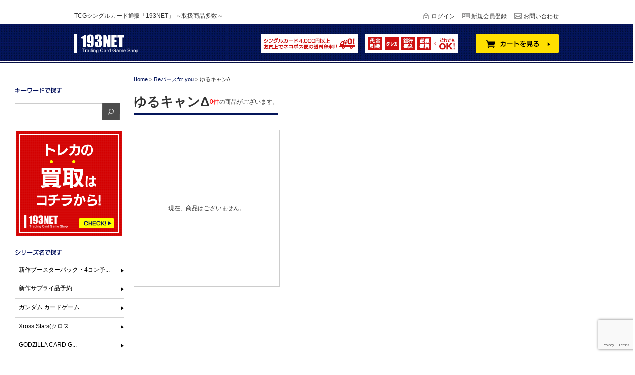

--- FILE ---
content_type: text/html; charset=UTF-8
request_url: https://193tcg.com/products/list.php?orderby=price_h&category_id=1882
body_size: 259791
content:
<?xml version="1.0" encoding="UTF-8"?>
<!DOCTYPE html PUBLIC "-//W3C//DTD XHTML 1.0 Transitional//EN" "http://www.w3.org/TR/xhtml1/DTD/xhtml1-transitional.dtd">

<html xmlns="http://www.w3.org/1999/xhtml" lang="ja" xml:lang="ja">
<head>
<meta http-equiv="Content-Type" content="text/html; charset=UTF-8" />
<title>ゆるキャンΔ｜TCGシングルカード通販なら「193net」</title>
<meta http-equiv="Content-Script-Type" content="text/javascript" />
<meta http-equiv="Content-Style-Type" content="text/css" />
    <meta name="author" content=" 株式会社一休さん" />
<link rel="stylesheet" href="/js/jquery.colorbox/colorbox.css" type="text/css" media="all" />
<!-- <link rel="stylesheet" href="css/import.css" type="text/css" media="all" /> -->
<link rel="shortcut icon" href="/user_data/packages/default/images/favicon.ico" />

<link rel="stylesheet" href="/user_data/packages/default/css/style2.css" />
<link rel="stylesheet" href="/user_data/packages/default/css/normalize.css" />
<link rel="alternate" type="application/rss+xml" title="RSS" href="https://193tcg.com/rss/" />
<script type="text/javascript" src="/js/jquery-1.4.2.min.js"></script>
<script type="text/javascript" src="/js/eccube.js"></script>
<!-- #2342 次期メジャーバージョン(2.14)にてeccube.legacy.jsは削除予定.モジュール、プラグインの互換性を考慮して2.13では残します. -->
<script type="text/javascript" src="/js/eccube.legacy.js"></script>
<script type="text/javascript" src="/js/jquery.colorbox/jquery.colorbox-min.js"></script>

<script type="text/javascript">//<![CDATA[
    eccube.productsClassCategories = [];function fnOnLoad() {}
    $(function(){
        fnOnLoad(); 
    });
//]]></script>

<script type="text/javascript" src="https://ajaxzip3.github.io/ajaxzip3.js"></script><script type="text/javascript" src="/plugin/AjaxZip3/media/plg_ajaxzip3.js"></script><link rel="stylesheet" href="/plugin/CheckHistory/media/CheckHistory.css" type="text/css" media="screen" /><link rel='stylesheet' type='text/css' href='/plugin/RssFeedBlock/style_pc.css' />

<!-- Google tag (gtag.js) -->
<script async src="https://www.googletagmanager.com/gtag/js?id=UA-40155546-32"></script>
<script>
  window.dataLayer = window.dataLayer || [];
  function gtag(){dataLayer.push(arguments);}
  gtag('js', new Date());

  gtag('config', 'UA-40155546-32');
</script>

<!-- Google recaptcha -->
<script src="https://www.google.com/recaptcha/enterprise.js?render=6LcIfmoqAAAAAG9ivgowNT4u2_yAiF7y9QKWEL-g"></script>
</head>

<!-- ▼BODY部 スタート -->
﻿<body class="LC_Page_Products_List"><noscript><p>JavaScript を有効にしてご利用下さい.</p></noscript><div class="frame_outer"><a name="top" id="top"></a><!--▼HEADER-->
<div class="header"><div class="header_top"><div class="wrap"><div class="h_description">TCGシングルカード通販「193NET」 ～取扱商品多数～</div><div class="h_menu"><div class="h_contact"><a href="https://193tcg.com/contact/">お問い合わせ</a></div><div class="h_member"><a href="/entry/kiyaku.php">新規会員登録</a></div><div class="h_login"><a href="https://193tcg.com/mypage/login.php">ログイン</a></div></div></div></div><div class="header_main"><div class="wrap cf"><div class="h_logo"><a href="https://193tcg.com/"><img src="/user_data/packages/default/images/header/logo.png" height="40" width="130" alt="193net" /></a></div><div class="h_menu2"><div class="h_cart"><a href="https://193tcg.com/cart/"><img src="/user_data/packages/default/images/header/button_cart.png" height="40" width="168" alt="" /></a></div><div class="h_pay"><img src="/user_data/packages/default/images/header/pay.gif" height="40" width="189" alt="" /></div><div class="h_soryo"><img src="/user_data/packages/default/images/header/soryo.gif" height="40" width="195" alt="" /></div></div></div></div></div>
<!--▲HEADER--><div class="contents cf"><div class="side_l"><!--検索フォーム--><div class="side_midashi"><img src="/user_data/packages/default/images/side/t_keyword.png" height="12" width="96" alt="キーワードで探す" /></div><div class="cf"><form name="search_form" id="search_form" method="get" action="/products/list.php"><input type="text" name="name" class="keyword_search" value="" /><input type="image" class="hover_change_image" src="/user_data/packages/default/images/side/button_search.gif" onmouseover="this.src='/user_data/packages/default/images/side/button_search_on.gif'" onmouseout="this.src='/user_data/packages/default/images/side/button_search.gif'" width="35" height="34" alt="検索する" name="search" /></form></div>﻿<div class="side_midashi2"><a href="https://193tcg.com/buy/" target="_blank"><img src="/user_data/packages/default/images/side/bur_kaitori.png" height="220" width="220" alt="193NET買取サイト" /></div><!-- /side_midashi --><div class="side_midashi"><img src="/user_data/packages/default/images/side/t_search.png" height="13" width="96" alt="シリーズ名で探す。" /></div><!-- /side_midashi --><div class="side_search_li"><ul id="side_search_ul"><li><a href="https://193tcg.com/products/list.php?transactionid=cf7463ddef0c2372789011e1221cc9900c8fdffa&mode=&category_id=2140&maker_id=0&name=&orderby=date&disp_number=40&pageno=1&rnd=sla">新作ブースターパック・4コン予約 </a><ul></ul></li><li><a href="https://193tcg.com/products/list.php?transactionid=cf7463ddef0c2372789011e1221cc9900c8fdffa&mode=&category_id=2139&maker_id=0&name=&orderby=date&disp_number=40&pageno=1&rnd=bia">新作サプライ品予約 </a><ul><li><a href="https://193tcg.com/products/list.php?orderby=price_h&category_id=2589">PROOFサプライ</a></li></ul></li><li><a href="https://193tcg.com/products/list.php?orderby=price_h&category_id=2392">ガンダム カードゲーム</a><ul><li><a href="https://193tcg.com/products/list.php?orderby=price_h&category_id=2549">特価品</a><li><a href="https://193tcg.com/products/list.php?orderby=price_h&category_id=2545">ガンダムサプライ</a><li><a href="https://193tcg.com/products/list.php?orderby=price_h&category_id=2395">プロモカード</a><li><a href="https://193tcg.com/products/list.php?orderby=price_h&category_id=2393">リミテッドBOX Ver.β</a><li><a href="https://193tcg.com/products/list.php?orderby=price_h&category_id=2536">ブースターパック</a><ul><li><a href="https://193tcg.com/products/list.php?orderby=price_h&category_id=2653">[GD03]Steel Requiem</a></li><li><a href="https://193tcg.com/products/list.php?orderby=price_h&category_id=2601">[GD02]Dual Impact</a></li><li><a href="https://193tcg.com/products/list.php?orderby=price_h&category_id=2537">[GD01]Newtype Rising</a></li></ul><li><a href="https://193tcg.com/products/list.php?orderby=price_h&category_id=2531">スタートデッキ</a><ul><li><a href="https://193tcg.com/products/list.php?orderby=price_h&category_id=2652">[ST08]Flash of Radiance</a></li><li><a href="https://193tcg.com/products/list.php?orderby=price_h&category_id=2651">[ST07]Celestial Drive</a></li><li><a href="https://193tcg.com/products/list.php?orderby=price_h&category_id=2591">[ST06]Clan Unity</a></li><li><a href="https://193tcg.com/products/list.php?orderby=price_h&category_id=2590">[ST05]Iron Bloom</a></li><li><a href="https://193tcg.com/products/list.php?orderby=price_h&category_id=2535">[ST04]SEED Strike</a></li><li><a href="https://193tcg.com/products/list.php?orderby=price_h&category_id=2534">[ST03]Zeon's Rush</a></li><li><a href="https://193tcg.com/products/list.php?orderby=price_h&category_id=2533">[ST02]Wings of Advance</a></li><li><a href="https://193tcg.com/products/list.php?orderby=price_h&category_id=2532">[ST01]Heroic Beginnings</a></li></ul></ul></li><li><a href="https://193tcg.com/products/list.php?orderby=price_h&category_id=2556">Xross Stars(クロススターズ)</a><ul><li><a href="https://193tcg.com/products/list.php?orderby=price_h&category_id=2629">ブースターパック第2弾『Exceed Rampage』</a><li><a href="https://193tcg.com/products/list.php?orderby=price_h&category_id=2559">ブースターパック第1弾『Luminous Daybreak』</a><li><a href="https://193tcg.com/products/list.php?orderby=price_h&category_id=2558">スターターデッキ『魔王降臨』</a><li><a href="https://193tcg.com/products/list.php?orderby=price_h&category_id=2557">スターターデッキ『初の栄冠』</a></ul></li><li><a href="https://193tcg.com/products/list.php?orderby=price_h&category_id=2609">GODZILLA CARD GAME(ゴジラ カードゲーム)</a><ul><li><a href="https://193tcg.com/products/list.php?orderby=price_h&category_id=2656">ブースターパック『好敵獣(ライバル)の共鳴』</a><li><a href="https://193tcg.com/products/list.php?orderby=price_h&category_id=2613">ブースターパック『逆襲の怪獣大決戦“G”』</a><li><a href="https://193tcg.com/products/list.php?orderby=price_h&category_id=2612">スタートデッキ『ゴジラ-1.0』</a><li><a href="https://193tcg.com/products/list.php?orderby=price_h&category_id=2611">スタートデッキ『平成・VSシリーズ』</a><li><a href="https://193tcg.com/products/list.php?orderby=price_h&category_id=2610">ブースターパック『ゴジラVSゴジラ』</a></ul></li><li><a href="https://193tcg.com/products/list.php?orderby=price_h&category_id=2457">ヴァイスシュヴァルツロゼ</a><ul><li><a href="https://193tcg.com/products/list.php?orderby=price_h&category_id=2460">HARUKAZE</a><li><a href="https://193tcg.com/products/list.php?orderby=price_h&category_id=2459">魔法少女にあこがれて</a><li><a href="https://193tcg.com/products/list.php?orderby=price_h&category_id=2458">ゆずソフト</a></ul></li><li><a href="https://193tcg.com/products/list.php?orderby=price_h&category_id=2415">ラブライブ!シリーズ　オフィシャルカードゲーム</a><ul><li><a href="https://193tcg.com/products/list.php?orderby=price_h&category_id=2517">プロモカード</a><li><a href="https://193tcg.com/products/list.php?orderby=price_h&category_id=2536">ブースターパック</a><ul><li><a href="https://193tcg.com/products/list.php?orderby=price_h&category_id=2619">SAPPHIRE MOON</a></li><li><a href="https://193tcg.com/products/list.php?orderby=price_h&category_id=2555">夏、はじまる。</a></li><li><a href="https://193tcg.com/products/list.php?orderby=price_h&category_id=2490">NEXT STEP</a></li><li><a href="https://193tcg.com/products/list.php?orderby=price_h&category_id=2416">ブースターパック vol.1</a></li></ul><li><a href="https://193tcg.com/products/list.php?orderby=price_h&category_id=2542">プレミアムブースター</a><ul><li><a href="https://193tcg.com/products/list.php?orderby=price_h&category_id=2620">ラブライブ!虹ヶ咲学園スクールアイドル同好会</a></li><li><a href="https://193tcg.com/products/list.php?orderby=price_h&category_id=2573">ラブライブ!</a></li><li><a href="https://193tcg.com/products/list.php?orderby=price_h&category_id=2456">ラブライブ!スーパースター!!</a></li><li><a href="https://193tcg.com/products/list.php?orderby=price_h&category_id=2498">ラブライブ!サンシャイン!!</a></li></ul><li><a href="https://193tcg.com/products/list.php?orderby=price_h&category_id=2542">スタートデッキ</a><ul><li><a href="https://193tcg.com/products/list.php?orderby=price_h&category_id=2592">ラブライブ!</a></li><li><a href="https://193tcg.com/products/list.php?orderby=price_h&category_id=2515">ラブライブ!虹ヶ咲学園スクールアイドル同好会</a></li><li><a href="https://193tcg.com/products/list.php?orderby=price_h&category_id=2516">ラブライブ!スーパースター!!</a></li></ul></ul></li><li><a href="https://193tcg.com/products/list.php?orderby=price_h&category_id=2405"> ディズニー・ロルカナ・TCG</a><ul><li><a href="https://193tcg.com/products/list.php?orderby=price_h&category_id=2586">デッキ販売</a><li><a href="https://193tcg.com/products/list.php?orderby=price_h&category_id=2514">プロモ・サプライ</a><li><a href="https://193tcg.com/products/list.php?orderby=price_h&category_id=2529">エンチャンテッド</a><li><a href="https://193tcg.com/products/list.php?orderby=price_h&category_id=2503">特価品</a><li><a href="https://193tcg.com/products/list.php?orderby=price_h&category_id=2637">ARCHAZIAS ISLAND　アーケイジアと魔法の島</a><li><a href="https://193tcg.com/products/list.php?orderby=price_h&category_id=2599">AZURITE SEA　大いなるアズライト</a><li><a href="https://193tcg.com/products/list.php?orderby=price_h&category_id=2562">SHIMMERING SKIES　星々の輝き</a><li><a href="https://193tcg.com/products/list.php?orderby=price_h&category_id=2506">URSULA’S　RETURN　逆襲のアースラ</a><li><a href="https://193tcg.com/products/list.php?orderby=price_h&category_id=2478">INTO THE INKLANDS　インクランド探訪</a><li><a href="https://193tcg.com/products/list.php?orderby=price_h&category_id=2440">RISE OF THE FLOODBORN　フラッドボーンの渾沌</a><li><a href="https://193tcg.com/products/list.php?orderby=price_h&category_id=2406">THE FIRST CHAPTER　物語のはじまり</a></ul></li><li><a href="https://193tcg.com/products/list.php?orderby=price_h&category_id=2373">ウルトラマン カードゲーム</a><ul><li><a href="https://193tcg.com/products/list.php?orderby=price_h&category_id=2608">勇輝の黎明</a><li><a href="https://193tcg.com/products/list.php?orderby=price_h&category_id=2607">希望と光の覚醒</a><li><a href="https://193tcg.com/products/list.php?orderby=price_h&category_id=2606">復讐と闇の輪廻</a><li><a href="https://193tcg.com/products/list.php?orderby=price_h&category_id=2399">吹き荒れる紅と蒼</a><li><a href="https://193tcg.com/products/list.php?orderby=price_h&category_id=2375">地球の守護者たち</a></ul></li><li><a href="https://193tcg.com/products/list.php?orderby=price_h&category_id=2352">五等分の花嫁カードゲーム</a><ul><li><a href="https://193tcg.com/products/list.php?orderby=price_h&category_id=2355">新品発売済み商品</a><li><a href="https://193tcg.com/products/list.php?orderby=price_h&category_id=2354">PRカード</a><li><a href="https://193tcg.com/products/list.php?orderby=price_h&category_id=2550">ブースターパック vol.4 偶然のない夏休み</a><li><a href="https://193tcg.com/products/list.php?orderby=price_h&category_id=2461">ブースターパック vol.3 いつもどこでも</a><li><a href="https://193tcg.com/products/list.php?orderby=price_h&category_id=2398">ブースターパック vol.2 かけがえのない存在</a><li><a href="https://193tcg.com/products/list.php?orderby=price_h&category_id=2353">ブースターパックvol.1</a></ul></li><li><a href="https://193tcg.com/products/list.php?orderby=price_h&category_id=2324">hololive(ホロライブ) OFFICIAL CARD GAME(ホロカ)</a><ul><li><a href="https://193tcg.com/products/list.php?orderby=price_h&category_id=2343">新品発売済み商品</a><li><a href="https://193tcg.com/products/list.php?orderby=price_h&category_id=2325">ブースターパック</a><ul><li><a href="https://193tcg.com/products/list.php?orderby=price_h&category_id=2630">アヤカシヴァーミリオン</a></li><li><a href="https://193tcg.com/products/list.php?orderby=price_h&category_id=2578">エンチャントレガリア</a></li><li><a href="https://193tcg.com/products/list.php?orderby=price_h&category_id=2497">キュリアスユニバース</a></li><li><a href="https://193tcg.com/products/list.php?orderby=price_h&category_id=2439">エリートスパーク</a></li><li><a href="https://193tcg.com/products/list.php?orderby=price_h&category_id=2388">クインテットスペクトラム</a></li><li><a href="https://193tcg.com/products/list.php?orderby=price_h&category_id=2326">ブルーミングレディアンス</a></li></ul><li><a href="https://193tcg.com/products/list.php?orderby=price_h&category_id=2340">スタートデッキ</a><ul><li><a href="https://193tcg.com/products/list.php?orderby=price_h&category_id=2341">『ときのそら&AZKi』</a></li></ul><li><a href="https://193tcg.com/products/list.php?orderby=price_h&category_id=2342">プロモ</a></li></ul></li><li><a href="https://193tcg.com/products/list.php?orderby=price_h&category_id=2507">神椿TCG</a><ul><li><a href="https://193tcg.com/products/list.php?orderby=price_h&category_id=2660">ブースターパックvol.5「創声の楽園」</a></li><li><a href="https://193tcg.com/products/list.php?orderby=price_h&category_id=2659">MEMORIES PACK「追奏」</a></li><li><a href="https://193tcg.com/products/list.php?orderby=price_h&category_id=2585">ブースターパックvol.4「魔女の黒鳴」</a></li><li><a href="https://193tcg.com/products/list.php?orderby=price_h&category_id=2553">KAMITSUBAKI ARTWORK EXTRA PACK</a></li><li><a href="https://193tcg.com/products/list.php?orderby=price_h&category_id=2543">IBA EXTRA PACK</a></li><li><a href="https://193tcg.com/products/list.php?orderby=price_h&category_id=2512">ブースターパックvol.3「再生の花達」</a></li><li><a href="https://193tcg.com/products/list.php?orderby=price_h&category_id=2511">御伽噺EXTRA PACK</a></li><li><a href="https://193tcg.com/products/list.php?orderby=price_h&category_id=2510">ブースターパックvol.2「結束の連歌」</a></li><li><a href="https://193tcg.com/products/list.php?orderby=price_h&category_id=2509">KAMITSUBAKI COLLECTION EXTRA PACK</a></li><li><a href="https://193tcg.com/products/list.php?orderby=price_h&category_id=2508">ブースターパックvol.1「開演の魔女」</a></li><li><a href="https://193tcg.com/products/list.php?orderby=price_h&category_id=2513">プロモカード</a></li><li><a href="https://193tcg.com/products/list.php?orderby=price_h&category_id=2544">スターターデッキ</a><ul></ul></ul></li> </li><li><a href="https://193tcg.com/products/list.php?orderby=price_h&category_id=2163">プロ野球DREAM ORDER(ドリームオーダー) </a><ul><li><a href="https://193tcg.com/products/list.php?orderby=price_h&category_id=2179">新品販売・新作予約</a><li><a href="https://193tcg.com/products/list.php?orderby=price_h&category_id=2268&maker_id=0&name=&orderby=date&disp_number=40&pageno=1&rnd=uou">4コン予約・販売</a><li><a href="https://193tcg.com/products/list.php?orderby=price_h&category_id=2238">拡張パック</a><ul><li><a href="https://193tcg.com/products/list.php?orderby=price_h&category_id=2572">12球団ブースター「HEROES of 2025」</a></li><li><a href="https://193tcg.com/products/list.php?orderby=price_h&category_id=2571">プレミアムブースター 「侍ジャパン」</a></li><li><a href="https://193tcg.com/products/list.php?orderby=price_h&category_id=2496">球団ブースター 千葉ロッテマリーンズ「黒き旋風」</a></li><li><a href="https://193tcg.com/products/list.php?orderby=price_h&category_id=2495">球団ブースター 北海道日本ハムファイターズ「FIGHTERS GLORY」</a></li><li><a href="https://193tcg.com/products/list.php?orderby=price_h&category_id=2485">球団ブースター 横浜DeNAベイスターズ「躍進の星」</a></li><li><a href="https://193tcg.com/products/list.php?orderby=price_h&category_id=2484">球団ブースター 東京ヤクルトスワローズ「夢の共燕」</a></li><li><a href="https://193tcg.com/products/list.php?orderby=price_h&category_id=2476">球団ブースター 東北楽天ゴールデンイーグルス「蒼天鷲翼」</a></li><li><a href="https://193tcg.com/products/list.php?orderby=price_h&category_id=2475">球団ブースター 福岡ソフトバンクホークス「制覇せし鷹軍」</a></li><li><a href="https://193tcg.com/products/list.php?orderby=price_h&category_id=2465">球団ブースター 広島東洋カープ「赤き鯉戦士」</a></li><li><a href="https://193tcg.com/products/list.php?orderby=price_h&category_id=2464">球団ブースター 中日ドラゴンズ「竜の意地」</a></li><li><a href="https://193tcg.com/products/list.php?orderby=price_h&category_id=2463">球団ブースター オリックス・バファローズ「革新の猛牛」</a></li><li><a href="https://193tcg.com/products/list.php?orderby=price_h&category_id=2462">球団ブースター 埼玉西武ライオンズ「獅子の闘志」</a></li><li><a href="https://193tcg.com/products/list.php?orderby=price_h&category_id=2447">球団ブースター 読売ジャイアンツ「勇壮の巨人」</a></li><li><a href="https://193tcg.com/products/list.php?orderby=price_h&category_id=2446">球団ブースター 阪神タイガース「猛虎の雄姿」</a></li><li><a href="https://193tcg.com/products/list.php?orderby=price_h&category_id=2339">Vol.4セ・リーグ ブースターパック 2024</a></li><li><a href="https://193tcg.com/products/list.php?orderby=price_h&category_id=2338">Vol.4パ・リーグ ブースターパック 2024</a></li><li><a href="https://193tcg.com/products/list.php?orderby=price_h&category_id=2313">Vol.3セ・リーグ ブースターパック 2024</a></li><li><a href="https://193tcg.com/products/list.php?orderby=price_h&category_id=2312">Vol.3パ・リーグ ブースターパック 2024</a></li><li><a href="https://193tcg.com/products/list.php?orderby=price_h&category_id=2242">Vol.2セ・リーグ ブースターパック 2024</a></li><li><a href="https://193tcg.com/products/list.php?orderby=price_h&category_id=2241">Vol.2パ・リーグ ブースターパック 2024</a></li><li><a href="https://193tcg.com/products/list.php?orderby=price_h&category_id=2240">Vol.1セ・リーグ ブースターパック 2024</a></li><li><a href="https://193tcg.com/products/list.php?orderby=price_h&category_id=2239">Vol.1パ・リーグ ブースターパック 2024 </a></li></ul><li><a href="https://193tcg.com/products/list.php?orderby=price_h&category_id=2165">セ・リーグ</a><ul><li><a href="https://193tcg.com/products/list.php?orderby=price_h&category_id=2167">阪神タイガース</a></li><li><a href="https://193tcg.com/products/list.php?orderby=price_h&category_id=2168">広島カープ</a></li><li><a href="https://193tcg.com/products/list.php?orderby=price_h&category_id=2169">横浜DeNAベイスターズ</a></li><li><a href="https://193tcg.com/products/list.php?orderby=price_h&category_id=2170">読売ジャイアンツ</a></li><li><a href="https://193tcg.com/products/list.php?orderby=price_h&category_id=2171">東京ヤクルトスワローズ</a></li><li><a href="https://193tcg.com/products/list.php?orderby=price_h&category_id=2172">中日ドラゴンズ</a></li></ul><li><a href="https://193tcg.com/products/list.php?orderby=price_h&category_id=2166">パ・リーグ</a><ul><li><a href="https://193tcg.com/products/list.php?orderby=price_h&category_id=2173">オリックス・バファローズ</a></li><li><a href="https://193tcg.com/products/list.php?orderby=price_h&category_id=2174">千葉ロッテマリーンズ</a></li><li><a href="https://193tcg.com/products/list.php?orderby=price_h&category_id=2175">福岡ソフトバンクホークス</a></li><li><a href="https://193tcg.com/products/list.php?orderby=price_h&category_id=2176">東北楽天ゴールデンイーグルス</a></li><li><a href="https://193tcg.com/products/list.php?orderby=price_h&category_id=2177">埼玉西武ライオンズ</a></li><li><a href="https://193tcg.com/products/list.php?orderby=price_h&category_id=2178">北海道日本ハムファイターズ</a></li></ul><li><a href="https://193tcg.com/products/list.php?orderby=price_h&category_id=2180">プロモカード</a></ul></li><li><a href="https://193tcg.com/products/list.php?orderby=price_h&category_id=2198">ドラゴンボールフュージョンワールド </a><ul><li><a href="https://193tcg.com/products/list.php?orderby=price_h&category_id=2264">スターター</a><ul><li><a href="https://193tcg.com/products/list.php?orderby=price_h&category_id=2528">[FS10]ジブレット</a></li><li><a href="https://193tcg.com/products/list.php?orderby=price_h&category_id=2527">[FS09]シャロット</a></li><li><a href="https://193tcg.com/products/list.php?orderby=price_h&category_id=2526">[FS08]ベジータ(ミニ) 超サイヤ人3</a></li><li><a href="https://193tcg.com/products/list.php?orderby=price_h&category_id=2525">[FS07]ベジータ(ミニ)</a></li><li><a href="https://193tcg.com/products/list.php?orderby=price_h&category_id=2524">[FS06]孫悟空(ミニ)</a></li><li><a href="https://193tcg.com/products/list.php?orderby=price_h&category_id=2523">[FS05]バーダック</a></li><li><a href="https://193tcg.com/products/list.php?orderby=price_h&category_id=2204">[FS04]フリーザ</a></li><li><a href="https://193tcg.com/products/list.php?orderby=price_h&category_id=2203">[FS03]ブロリー</a></li><li><a href="https://193tcg.com/products/list.php?orderby=price_h&category_id=2202">[FS02]ベジータ</a></li><li><a href="https://193tcg.com/products/list.php?orderby=price_h&category_id=2201">[FS01]孫悟空</a></li></ul><li><a href="https://193tcg.com/products/list.php?orderby=price_h&category_id=2267">ブースターパック</a><ul><li><a href="https://193tcg.com/products/list.php?orderby=price_h&category_id=2640">[SB02]MANGA BOOSTER 02</a></li><li><a href="https://193tcg.com/products/list.php?orderby=price_h&category_id=2639">[FB08]誇り高き戦闘民族</a></li><li><a href="https://193tcg.com/products/list.php?orderby=price_h&category_id=2638">[FB07]神龍への願い</a></li><li><a href="https://193tcg.com/products/list.php?orderby=price_h&category_id=2522">[SB01]MANGA BOOSTER 01</a></li><li><a href="https://193tcg.com/products/list.php?orderby=price_h&category_id=2521">[FB06]迫り来る脅威</a></li><li><a href="https://193tcg.com/products/list.php?orderby=price_h&category_id=2520">[FB05]未知なる冒険</a></li><li><a href="https://193tcg.com/products/list.php?orderby=price_h&category_id=2372">[FB04]限界を超えし者</a></li><li><a href="https://193tcg.com/products/list.php?orderby=price_h&category_id=2309">[FB03]怒りの咆哮</a></li><li><a href="https://193tcg.com/products/list.php?orderby=price_h&category_id=2230">[FB02]烈火の闘気</a></li><li><a href="https://193tcg.com/products/list.php?orderby=price_h&category_id=2199">[FB01]覚醒の鼓動</a></li></ul><li><a href="https://193tcg.com/products/list.php?orderby=price_h&category_id=2263">プロモカード</a></li></ul></li></li><li><a href="https://193tcg.com/products/list.php?orderby=price_h&category_id=1773">ONE PIECEカードゲーム </a><ul><li><a href="https://193tcg.com/products/list.php?orderby=price_h&category_id=1872">スタートデッキ</a><ul><li><a href="https://193tcg.com/products/list.php?orderby=price_h&category_id=2262">[ST13]3兄弟の絆</a></li><li><a href="https://193tcg.com/products/list.php?orderby=price_h&category_id=2261">[ST12]ゾロ&サンジ</a></li><li><a href="https://193tcg.com/products/list.php?orderby=price_h&category_id=2260">[ST11]Side ウタ</a></li><li><a href="https://193tcg.com/products/list.php?orderby=price_h&category_id=2259">[ST10]”三船長”集結</a></li><li><a href="https://193tcg.com/products/list.php?orderby=price_h&category_id=2258">[ST09]Side ヤマト</a></li><li><a href="https://193tcg.com/products/list.php?orderby=price_h&category_id=2257">[ST08]Side モンキー・D・ルフィ</a></li><li><a href="https://193tcg.com/products/list.php?orderby=price_h&category_id=1943">[ST07]ビッグ・マム海賊団</a></li><li><a href="https://193tcg.com/products/list.php?orderby=price_h&category_id=1879">[ST06]海軍</a></li><li><a href="https://193tcg.com/products/list.php?orderby=price_h&category_id=1878">[ST05]ONE PIECE FILM edition</a></li><li><a href="https://193tcg.com/products/list.php?orderby=price_h&category_id=1877">[ST04]百獣海賊団</a></li><li><a href="https://193tcg.com/products/list.php?orderby=price_h&category_id=1876">[ST03]王下七武海</a></li><li><a href="https://193tcg.com/products/list.php?orderby=price_h&category_id=1875">[ST02]最悪の世代</a></li><li><a href="https://193tcg.com/products/list.php?orderby=price_h&category_id=1874">[ST01]麦わらの一味</a></li></ul><li><a href="https://193tcg.com/products/list.php?orderby=price_h&category_id=2297">プレミアムブースター</a><ul><li><a href="https://193tcg.com/products/list.php?orderby=price_h&category_id=2298">[PRB-01]ONE PIECE CARD THE BEST</a></li></ul><li><a href="https://193tcg.com/products/list.php?orderby=price_h&category_id=2149">エクストラパック</a><ul><li><a href="https://193tcg.com/products/list.php?orderby=price_h&category_id=2643">[EB04]EGGHEAD CRISIS</a></li><li><a href="https://193tcg.com/products/list.php?orderby=price_h&category_id=2602">[EB03]ONE PIECE Heroines Edition</a></li><li><a href="https://193tcg.com/products/list.php?orderby=price_h&category_id=2414">[EB02]Anime 25th collection</a></li><li><a href="https://193tcg.com/products/list.php?orderby=price_h&category_id=2150">[EB01]メモリアルコレクション</a></li></ul><li><a href="https://193tcg.com/products/list.php?orderby=price_h&category_id=1873">ブースターパック</a><ul><li><a href="https://193tcg.com/products/list.php?orderby=price_h&category_id=2622">[OP14]蒼海の七傑</a></li><li><a href="https://193tcg.com/products/list.php?orderby=price_h&category_id=2561">[OP13]受け継がれる意志</a></li><li><a href="https://193tcg.com/products/list.php?orderby=price_h&category_id=2488">[OP12]師弟の絆</a></li><li><a href="https://193tcg.com/products/list.php?orderby=price_h&category_id=2428">[OP11]神速の拳</a></li><li><a href="https://193tcg.com/products/list.php?orderby=price_h&category_id=2378">[OP10]王族の血統</a></li><li><a href="https://193tcg.com/products/list.php?orderby=price_h&category_id=2327">[OP09] 新たなる皇帝</a></li><li><a href="https://193tcg.com/products/list.php?orderby=price_h&category_id=2231">[OP08] 二つの伝説</a></li><li><a href="https://193tcg.com/products/list.php?orderby=price_h&category_id=2188">[OP07] 500年後の未来</a></li><li><a href="https://193tcg.com/products/list.php?orderby=price_h&category_id=2120">[OP06] 双璧の覇者</a></li><li><a href="https://193tcg.com/products/list.php?orderby=price_h&category_id=2077">[OP05] 新時代の主役</a></li><li><a href="https://193tcg.com/products/list.php?orderby=price_h&category_id=2008">[OP04] 謀略の王国</a></li><li><a href="https://193tcg.com/products/list.php?orderby=price_h&category_id=1947">[OP03] 強大な敵</a></li><li><a href="https://193tcg.com/products/list.php?orderby=price_h&category_id=1889">[OP02] 頂上決戦</a></li><li><a href="https://193tcg.com/products/list.php?orderby=price_h&category_id=1775">[OP01] ROMANCE DAWN</a></li></ul><li><a href="https://193tcg.com/products/list.php?orderby=price_h&category_id=1901">プロモカード</a><li><a href="https://193tcg.com/products/list.php?orderby=price_h&category_id=2244">サプライ</a></ul></li><li><a href="https://193tcg.com/products/list.php?orderby=price_h&category_id=1962">UNION ARENA【ユニオンアリーナ】</a><ul><li><a href="https://193tcg.com/products/list.php?orderby=price_h&category_id=2062">新品発売済み商品</a><li><a href="https://193tcg.com/products/list.php?orderby=price_h&category_id=2450">デッキ販売</a><li><a href="https://193tcg.com/products/list.php?orderby=price_h&category_id=1963">ブースターパック</a><ul><li><a href="https://193tcg.com/products/list.php?orderby=price_h&category_id=2649">キングダム</a></li><li><a href="https://193tcg.com/products/list.php?orderby=price_h&category_id=2648">プレシャスブースターパック アイドルマスター シャイニーカラーズ</a></li><li><a href="https://193tcg.com/products/list.php?orderby=price_h&category_id=2633">「東京喰種トーキョーグール」シリーズ</a></li><li><a href="https://193tcg.com/products/list.php?orderby=price_h&category_id=2632">カグラバチ</a></li><li><a href="https://193tcg.com/products/list.php?orderby=price_h&category_id=2615">To LOVEる-とらぶる- Memory of Heroines</a></li><li><a href="https://193tcg.com/products/list.php?orderby=price_h&category_id=2597">仮面ライダー Vol.2</a></li><li><a href="https://193tcg.com/products/list.php?orderby=price_h&category_id=2595">ヱヴァンゲリヲン新劇場版</a></li><li><a href="https://193tcg.com/products/list.php?orderby=price_h&category_id=2580">アークナイツ Vol.2</a></li><li><a href="https://193tcg.com/products/list.php?orderby=price_h&category_id=2563">SAKAMOTO DAYS</a></li><li><a href="https://193tcg.com/products/list.php?orderby=price_h&category_id=2505">〈物語〉シリーズ</a></li><li><a href="https://193tcg.com/products/list.php?orderby=price_h&category_id=2504">るろうに剣心 -明治剣客浪漫譚-</a></li><li><a href="https://193tcg.com/products/list.php?orderby=price_h&category_id=2530">進撃の巨人 Vol.2</a></li><li><a href="https://193tcg.com/products/list.php?orderby=price_h&category_id=2500">Re:ゼロから始める異世界生活</a></li><li><a href="https://193tcg.com/products/list.php?orderby=price_h&category_id=2477">『キン肉マン』完璧超人始祖編</a></li><li><a href="https://193tcg.com/products/list.php?orderby=price_h&category_id=2472">WIND BREAKER</a></li><li><a href="https://193tcg.com/products/list.php?orderby=price_h&category_id=2466">鋼の錬金術師 FULLMETAL ALCHEMIST</a></li><li><a href="https://193tcg.com/products/list.php?orderby=price_h&category_id=2436">「マクロス」シリーズ</a></li><li><a href="https://193tcg.com/products/list.php?orderby=price_h&category_id=2431">ワンパンマン</a></li><li><a href="https://193tcg.com/products/list.php?orderby=price_h&category_id=2420">コードギアス 奪還のロゼ</a></li><li><a href="https://193tcg.com/products/list.php?orderby=price_h&category_id=2397">2.5次元の誘惑</a></li><li><a href="https://193tcg.com/products/list.php?orderby=price_h&category_id=2386">転生したらスライムだった件 Vol.2</a></li><li><a href="https://193tcg.com/products/list.php?orderby=price_h&category_id=2385">シャングリラ・フロンティア</a></li><li><a href="https://193tcg.com/products/list.php?orderby=price_h&category_id=2376">ソードアート・オンライン Vol.2</a></li><li><a href="https://193tcg.com/products/list.php?orderby=price_h&category_id=2368">魔法少女まどか☆マギカ</a></li><li><a href="https://193tcg.com/products/list.php?orderby=price_h&category_id=2367">アークナイツ</a></li><li><a href="https://193tcg.com/products/list.php?orderby=price_h&category_id=2365">怪獣8号</a></li><li><a href="https://193tcg.com/products/list.php?orderby=price_h&category_id=2364">仮面ライダー</a></li><li><a href="https://193tcg.com/products/list.php?orderby=price_h&category_id=2319">学園アイドルマスター</a></li><li><a href="https://193tcg.com/products/list.php?orderby=price_h&category_id=2318">君のことが大大大大大好きな100人の彼女</a></li><li><a href="https://193tcg.com/products/list.php?orderby=price_h&category_id=2317">アンデッドアンラック</a></li><li><a href="https://193tcg.com/products/list.php?orderby=price_h&category_id=2307">BLEACH 千年血戦篇 Vol.2</a></li><li><a href="https://193tcg.com/products/list.php?orderby=price_h&category_id=2306">SHY</a></li><li><a href="https://193tcg.com/products/list.php?orderby=price_h&category_id=2220">進撃の巨人</a></li><li><a href="https://193tcg.com/products/list.php?orderby=price_h&category_id=2219">GAMERA -Rebirth-</a></li><li><a href="https://193tcg.com/products/list.php?orderby=price_h&category_id=2218">幽☆遊☆白書</a></li><li><a href="https://193tcg.com/products/list.php?orderby=price_h&category_id=2217">ブラッククローバー</a></li><li><a href="https://193tcg.com/products/list.php?orderby=price_h&category_id=2216">ハイキュー‼</a></li><li><a href="https://193tcg.com/products/list.php?orderby=price_h&category_id=2215">勝利の女神:NIKKE</a></li><li><a href="https://193tcg.com/products/list.php?orderby=price_h&category_id=2192">トリコ</a></li><li><a href="https://193tcg.com/products/list.php?orderby=price_h&category_id=2191">SYNDUALITY Noir</a></li><li><a href="https://193tcg.com/products/list.php?orderby=price_h&category_id=2194">ソードアート・オンライン</a></li><li><a href="https://193tcg.com/products/list.php?orderby=price_h&category_id=2135">Dr.STONE</a></li><li><a href="https://193tcg.com/products/list.php?orderby=price_h&category_id=2134">アイドルマスター シャイニーカラーズ Vol.2</a></li><li><a href="https://193tcg.com/products/list.php?orderby=price_h&category_id=2121">コードギアス 反逆のルルーシュ Vol.2</a></li><li><a href="https://193tcg.com/products/list.php?orderby=price_h&category_id=2113">HUNTER×HUNTER Vol.2</a></li><li><a href="https://193tcg.com/products/list.php?orderby=price_h&category_id=2100">鉄拳7</a></li><li><a href="https://193tcg.com/products/list.php?orderby=price_h&category_id=2047">BLEACH 千年血戦篇</a></li><li><a href="https://193tcg.com/products/list.php?orderby=price_h&category_id=2075">ブルーロック</a></li><li><a href="https://193tcg.com/products/list.php?orderby=price_h&category_id=2051">銀魂</a></li><li><a href="https://193tcg.com/products/list.php?orderby=price_h&category_id=2046">僕のヒーローアカデミア</a></li><li><a href="https://193tcg.com/products/list.php?orderby=price_h&category_id=2045">僕とロボコ</a></li><li><a href="https://193tcg.com/products/list.php?orderby=price_h&category_id=2010">転生したらスライムだった件</a></li><li><a href="https://193tcg.com/products/list.php?orderby=price_h&category_id=2009">Tales of ARISE</a></li><li><a href="https://193tcg.com/products/list.php?orderby=price_h&category_id=1999">鬼滅の刃</a></li><li><a href="https://193tcg.com/products/list.php?orderby=price_h&category_id=1998">アイドルマスター シャイニーカラーズ</a></li><li><a href="https://193tcg.com/products/list.php?orderby=price_h&category_id=1966">HUNTER×HUNTER</a></li><li><a href="https://193tcg.com/products/list.php?orderby=price_h&category_id=1965">呪術廻戦</a></li><li><a href="https://193tcg.com/products/list.php?orderby=price_h&category_id=1964">コードギアス 反逆のルルーシュ</a></li></ul><li><a href="https://193tcg.com/products/list.php?orderby=price_h&category_id=1967">プロモ</a></li></ul></li><li><a href="https://193tcg.com/products/list.php?orderby=price_h&category_id=1820">OSICA【オシカ】</a><ul><li><a href="https://193tcg.com/products/list.php?orderby=price_h&category_id=1940">【新作予約】</a></li><li><a href="https://193tcg.com/products/list.php?orderby=price_h&category_id=2644">ギルドの受付嬢ですが、残業は嫌なのでボスをソロ討伐しようと思います </a></li><li><a href="https://193tcg.com/products/list.php?orderby=price_h&category_id=2574">推しの子</a></li><li><a href="https://193tcg.com/products/list.php?orderby=price_h&category_id=2311">星屑テレパス</a></li><li><a href="https://193tcg.com/products/list.php?orderby=price_h&category_id=2322">TVアニメ『ライザのアトリエ』</a></li><li><a href="https://193tcg.com/products/list.php?orderby=price_h&category_id=2280">ハイスクールD×D HERO</a></li><li><a href="https://193tcg.com/products/list.php?orderby=price_h&category_id=2154">僕の心のヤバイやつ</a></li><li><a href="https://193tcg.com/products/list.php?orderby=price_h&category_id=2159">絆のアリル</a></li><li><a href="https://193tcg.com/products/list.php?orderby=price_h&category_id=2111">「ダンジョンに出会いを求めるのは間違っているだろうかⅣ」part2</a></li><li><a href="https://193tcg.com/products/list.php?orderby=price_h&category_id=2093">まちカドまぞく 2丁目</a></li><li><a href="https://193tcg.com/products/list.php?orderby=price_h&category_id=2058">宇崎ちゃんは遊びたい!ω</a></li><li><a href="https://193tcg.com/products/list.php?orderby=price_h&category_id=2030">「やはり俺の青春ラブコメはまちがっている。」シリーズ</a></li><li><a href="https://193tcg.com/products/list.php?orderby=price_h&category_id=2013">「魔法少女まどか☆マギカ」シリーズ</a></li><li><a href="https://193tcg.com/products/list.php?orderby=price_h&category_id=1977">SPY×FAMILY</a></li><li><a href="https://193tcg.com/products/list.php?orderby=price_h&category_id=1929">その着せ替え人形は恋をする</a></li><li><a href="https://193tcg.com/products/list.php?orderby=price_h&category_id=1912">ダンジョンに出会いを求めるのは間違っているだろうかⅣ</a></li><li><a href="https://193tcg.com/products/list.php?orderby=price_h&category_id=1894">TVアニメ「かぐや様は告らせたい-ウルトラロマンティック-」</a></li><li><a href="https://193tcg.com/products/list.php?orderby=price_h&category_id=1860">まちカドまぞく</a></li><li><a href="https://193tcg.com/products/list.php?orderby=price_h&category_id=1837">結城友奈は勇者である-大満開の章-</a></li><li><a href="https://193tcg.com/products/list.php?orderby=price_h&category_id=1823">小林さんちのメイドラゴンS</a></li><li><a href="https://193tcg.com/products/list.php?orderby=price_h&category_id=1822">ゆるキャン△</a></li></ul><li><a href="https://193tcg.com/products/list.php?orderby=price_h&category_id=2039">アンジュ・ユナイト </a><ul><li><a href="https://193tcg.com/products/list.php?orderby=price_h&category_id=2374">ブリリアントパック Vol.4</a></li><li><a href="https://193tcg.com/products/list.php?orderby=price_h&category_id=2287">ブリリアントパック Vol.3</a></li><li><a href="https://193tcg.com/products/list.php?orderby=price_h&category_id=2141">ブリリアントパック Vol.2</a></li><li><a href="https://193tcg.com/products/list.php?orderby=price_h&category_id=2088">ブリリアントパック Vol.1</a></li></ul></li> </li><li><a href="https://193tcg.com/products/list.php?orderby=price_h&category_id=1824">Vividz【ビビッヅ】</a><ul><li><a href="https://193tcg.com/products/list.php?orderby=price_h&category_id=1843">スタートデッキ</a><ul><li><a href="https://193tcg.com/products/list.php?orderby=price_h&category_id=1844">スタートデッキ 「天憧玲」(VD-02)</a></li><li><a href="https://193tcg.com/products/list.php?orderby=price_h&category_id=1845">スタートデッキ「最上キョウカ」(VD-01)</a></li></ul><li><a href="https://193tcg.com/products/list.php?orderby=price_h&category_id=1825">ブースターパック</a><ul><li><a href="https://193tcg.com/products/list.php?orderby=price_h&category_id=1970">ファンタジー:プロローグ</a></li><li><a href="https://193tcg.com/products/list.php?orderby=price_h&category_id=1890">サイバー:エクステンド</a></li><li><a href="https://193tcg.com/products/list.php?orderby=price_h&category_id=1826">サイバー:ジェネシス</a></li></ul><li><a href="https://193tcg.com/products/list.php?orderby=price_h&category_id=1880">エクストラパック</a><ul><li><a href="https://193tcg.com/products/list.php?orderby=price_h&category_id=1885">エクストラ:クリスマス</a></li></ul></ul></li><li><a href="https://193tcg.com/products/list.php?orderby=price_h&category_id=1754">シャドウバース EVOLVE </a><ul><li><a href="https://193tcg.com/products/list.php?orderby=price_h&category_id=1755">予約商品</a></li><li><a href="https://193tcg.com/products/list.php?orderby=price_h&category_id=1898">新品商品</a></li><li><a href="https://193tcg.com/products/list.php?orderby=price_h&category_id=1802">サプライ</a></li><li><a href="https://193tcg.com/products/list.php?orderby=price_h&category_id=1832">プロモ</a></li><li><a href="https://193tcg.com/products/list.php?orderby=price_h&category_id=1790">スターターデッキ</a><ul><li><a href="https://193tcg.com/products/list.php?orderby=price_h&category_id=1796">穢れし洗礼</a></li><li><a href="https://193tcg.com/products/list.php?orderby=price_h&category_id=1795">永久なる定め</a></li><li><a href="https://193tcg.com/products/list.php?orderby=price_h&category_id=1794">蛇竜の爪牙</a></li><li><a href="https://193tcg.com/products/list.php?orderby=price_h&category_id=1793">神秘錬成</a></li><li><a href="https://193tcg.com/products/list.php?orderby=price_h&category_id=1792">怨讐刀鬼</a></li><li><a href="https://193tcg.com/products/list.php?orderby=price_h&category_id=1791">麗しの妖精姫</a></li></ul><li><a href="https://193tcg.com/products/list.php?orderby=price_h&category_id=1756">ブースターパック</a><ul><li><a href="https://193tcg.com/products/list.php?orderby=price_h&category_id=2583">[BP18]新約都市・透京</a></li><li><a href="https://193tcg.com/products/list.php?orderby=price_h&category_id=2582">[BP17]Convergent Destinies/コンヴァージェント・ディスティニー</a></li><li><a href="https://193tcg.com/products/list.php?orderby=price_h&category_id=2570">[ECP02]EXコラボパック「アイドルマスター シンデレラガールズ」</a></li><li><a href="https://193tcg.com/products/list.php?orderby=price_h&category_id=2546">[BP16]新たなる創世</a></li><li><a href="https://193tcg.com/products/list.php?orderby=price_h&category_id=2470">[BP15]絶傑の試練</a></li><li><a href="https://193tcg.com/products/list.php?orderby=price_h&category_id=2421">[BP14]夢幻の饗宴</a></li><li><a href="https://193tcg.com/products/list.php?orderby=price_h&category_id=2407">[ECP01]EXコラボパック「ウマ娘 プリティーダービー」</a></li><li><a href="https://193tcg.com/products/list.php?orderby=price_h&category_id=2394">[BP13]暗黒降誕</a></li><li><a href="https://193tcg.com/products/list.php?orderby=price_h&category_id=2347">[BP12]黒鉄の侵略者</a></li><li><a href="https://193tcg.com/products/list.php?orderby=price_h&category_id=2336">[SP01]スペシャルパック「シーサイド・メモリーズ」</a></li><li><a href="https://193tcg.com/products/list.php?orderby=price_h&category_id=2292">[CP03]コラボパック「カードファイト!! ヴァンガード」</a></li><li><a href="https://193tcg.com/products/list.php?orderby=price_h&category_id=2286">[BP11]宿命の弾丸</a></li><li><a href="https://193tcg.com/products/list.php?orderby=price_h&category_id=2205">[BP10]Gods of the Arcana</a></li><li><a href="https://193tcg.com/products/list.php?orderby=price_h&category_id=2142">[BP09]光影の二重奏</a></li><li><a href="https://193tcg.com/products/list.php?orderby=price_h&category_id=2124">[BP08]次元混沌</a></li><li><a href="https://193tcg.com/products/list.php?orderby=price_h&category_id=2097">[BP07]森羅鋼鉄</a></li><li><a href="https://193tcg.com/products/list.php?orderby=price_h&category_id=2068">[CP02]コラボパック「アイドルマスター シンデレラガールズ」</a></li><li><a href="https://193tcg.com/products/list.php?orderby=price_h&category_id=2025">[BP06]絶対なる覇者</a></li><li><a href="https://193tcg.com/products/list.php?orderby=price_h&category_id=2002">[BP05]永劫なる絶傑</a></li><li><a href="https://193tcg.com/products/list.php?orderby=price_h&category_id=1950">[BP04]天星神話</a></li><li><a href="https://193tcg.com/products/list.php?orderby=price_h&category_id=1906">[BP03]FLAME OF LAEVATEINN / フレイム・オブ・レーヴァテイン</a></li><li><a href="https://193tcg.com/products/list.php?orderby=price_h&category_id=1861">[CP01]コラボパック「ウマ娘 プリティーダービー」</a></li><li><a href="https://193tcg.com/products/list.php?orderby=price_h&category_id=1809">[BP02]黒銀のバハムート</a></li><li><a href="https://193tcg.com/products/list.php?orderby=price_h&category_id=1797">[BP01]創世の夜明け</a></li></ul></li></li></ul></li><li><a href="https://193tcg.com/products/list.php?orderby=price_h&category_id=1738">機動戦士ガンダム アーセナルベース </a><ul><li><a href="https://193tcg.com/products/list.php?orderby=price_h&category_id=2642">FORSQUAD SEASON:06</a></li><li><a href="https://193tcg.com/products/list.php?orderby=price_h&category_id=2641">BOOSTER PACK [機動戦士ガンダム 鉄血のオルフェンズ]</a></li><li><a href="https://193tcg.com/products/list.php?orderby=price_h&category_id=2628">BOOSTER PACK [3.5th Anniversary MEMORIAL BOOSTER PACK]</a></li><li><a href="https://193tcg.com/products/list.php?orderby=price_h&category_id=2627">FORSQUAD SEASON:05</a></li><li><a href="https://193tcg.com/products/list.php?orderby=price_h&category_id=2569">FORSQUAD SEASON:04</a></li><li><a href="https://193tcg.com/products/list.php?orderby=price_h&category_id=2518">FORSQUAD SEASON:03</a></li><li><a href="https://193tcg.com/products/list.php?orderby=price_h&category_id=2473">FORSQUAD SEASON02</a></li><li><a href="https://193tcg.com/products/list.php?orderby=price_h&category_id=2443">FORSQUAD SEASON:01</a></li><li><a href="https://193tcg.com/products/list.php?orderby=price_h&category_id=2454">BOOSTER PACK [機動戦士ガンダムSEEDシリーズVol.2]</a></li><li><a href="https://193tcg.com/products/list.php?orderby=price_h&category_id=2425">BOOSTER PACK [機動戦士Gundam GQuuuuuuX]</a></li><li><a href="https://193tcg.com/products/list.php?orderby=price_h&category_id=2413">UNITRIBE:06</a></li><li><a href="https://193tcg.com/products/list.php?orderby=price_h&category_id=2412">UNITRIBE:05</a></li><li><a href="https://193tcg.com/products/list.php?orderby=price_h&category_id=2411">UNITRIBE:04</a></li><li><a href="https://193tcg.com/products/list.php?orderby=price_h&category_id=2410">UNITRIBE:03</a></li><li><a href="https://193tcg.com/products/list.php?orderby=price_h&category_id=2271">UNITRIBE:02</a></li><li><a href="https://193tcg.com/products/list.php?orderby=price_h&category_id=2232">UTブースター</a></li><li><a href="https://193tcg.com/products/list.php?orderby=price_h&category_id=2207">UNITRIBE:01</a></li><li><a href="https://193tcg.com/products/list.php?orderby=price_h&category_id=2186">BOOSTER PACK [機動戦士ガンダムSEEDシリーズ]</a></li><li><a href="https://193tcg.com/products/list.php?orderby=price_h&category_id=2132">LINXTAGE:04</a></li><li><a href="https://193tcg.com/products/list.php?orderby=price_h&category_id=2087">LINXTAGE:03</a></li><li><a href="https://193tcg.com/products/list.php?orderby=price_h&category_id=2041">LINXTAGE:02</a></li><li><a href="https://193tcg.com/products/list.php?orderby=price_h&category_id=1971">LINXTAGE:01</a></li><li><a href="https://193tcg.com/products/list.php?orderby=price_h&category_id=1899">4弾</a></li><li><a href="https://193tcg.com/products/list.php?orderby=price_h&category_id=1853">3弾</a></li><li><a href="https://193tcg.com/products/list.php?orderby=price_h&category_id=1812">2弾</a></li><li><a href="https://193tcg.com/products/list.php?orderby=price_h&category_id=1758">1弾</a></li><li><a href="https://193tcg.com/products/list.php?orderby=price_h&category_id=1740">ロケテ/通常</a></li><li><a href="https://193tcg.com/products/list.php?orderby=price_h&category_id=1739">プロモ</a></li><li><a href="https://193tcg.com/products/list.php?orderby=price_h&category_id=1803">キズ有り特価品※ランクA・B・C</a></li><li><a href="https://193tcg.com/products/list.php?orderby=price_h&category_id=1818">クジ・オリパ</a></li></ul></li><li><a href="https://193tcg.com/products/list.php?orderby=price_h&category_id=2453"> アイドルマスター TOURS</a><ul></ul></li><li><a href="https://193tcg.com/products/list.php?orderby=price_h&category_id=528">艦これアーケード</a><ul></ul></li><li><a href="https://193tcg.com/products/list.php?orderby=price_h&category_id=1077"> Fate/Grand Order Arcade</a><ul><li><a href="https://193tcg.com/products/list.php?orderby=price_h&category_id=1078">サーヴァント/通常</a></li><li><a href="https://193tcg.com/products/list.php?orderby=price_h&category_id=1079">サーヴァント/フェイタル</a></li><li><a href="https://193tcg.com/products/list.php?orderby=price_h&category_id=1080">概念霊装/通常</a></li><li><a href="https://193tcg.com/products/list.php?orderby=price_h&category_id=1081">概念霊装/フェイタル</a></li></ul></li><li><a href="https://193tcg.com/products/list.php?orderby=price_h&category_id=651">ドラゴンボールヒーローズ</a><ul></ul></li><li><a href="https://193tcg.com/products/list.php?orderby=price_h&category_id=1147">ベースボールコレクション</a><ul><li><a href="https://193tcg.com/products/list.php?orderby=price_h&category_id=1235">クジ・オリパ</a></li><li><a href="https://193tcg.com/products/list.php?orderby=price_h&category_id=1166">ロケテ</a></li><li><a href="https://193tcg.com/products/list.php?orderby=price_h&category_id=1148">広島東洋カープ</a></li><li><a href="https://193tcg.com/products/list.php?orderby=price_h&category_id=1149">東京ヤクルトスワローズ</a></li><li><a href="https://193tcg.com/products/list.php?orderby=price_h&category_id=1150">読売ジャイアンツ</a></li><li><a href="https://193tcg.com/products/list.php?orderby=price_h&category_id=1151">横浜DeNAベイスターズ</a></li><li><a href="https://193tcg.com/products/list.php?orderby=price_h&category_id=1152">中日ドラゴンズ</a></li><li><a href="https://193tcg.com/products/list.php?orderby=price_h&category_id=1153">阪神タイガース</a></li><li><a href="https://193tcg.com/products/list.php?orderby=price_h&category_id=1154">埼玉西武ライオンズ</a></li><li><a href="https://193tcg.com/products/list.php?orderby=price_h&category_id=1155">福岡ソフトバンクホークス</a></li><li><a href="https://193tcg.com/products/list.php?orderby=price_h&category_id=1156">北海道日本ハムファイターズ</a></li><li><a href="https://193tcg.com/products/list.php?orderby=price_h&category_id=1157">オリックス・バッファローズ</a></li><li><a href="https://193tcg.com/products/list.php?orderby=price_h&category_id=1158">千葉ロッテマリーンズ</a></li><li><a href="https://193tcg.com/products/list.php?orderby=price_h&category_id=1159">東北楽天ゴールデンイーグルス</a></li></ul></li><li><a href="https://193tcg.com/products/list.php?orderby=price_h&category_id=2360">アーケード</a><ul><li><a href="https://193tcg.com/products/list.php?orderby=price_h&category_id=1989">ガンバレジェンズ</a></li><li><a href="https://193tcg.com/products/list.php?orderby=price_h&category_id=1401">ガンバライジング</a></li><li><a href="https://193tcg.com/products/list.php?orderby=price_h&category_id=1766">英傑大戦</a></li><li><a href="https://193tcg.com/products/list.php?orderby=price_h&category_id=1492">ダイの大冒険</a></li></ul></li><li><a href="https://193tcg.com/products/list.php?orderby=price_h&category_id=1698">ビルディバイド</a><ul><li><a href="https://193tcg.com/products/list.php?orderby=price_h&category_id=1699">拡張パック</a><ul><li><a href="https://193tcg.com/products/list.php?orderby=price_h&category_id=2384">[B16]永劫への回帰</a></li><li><a href="https://193tcg.com/products/list.php?orderby=price_h&category_id=2337">[B15]刻め、魂の鼓動を</a></li><li><a href="https://193tcg.com/products/list.php?orderby=price_h&category_id=2243">[B14]叫べ、深淵の彼方まで</a></li><li><a href="https://193tcg.com/products/list.php?orderby=price_h&category_id=2193">[B13]舞え、希望の歌をのせて</a></li><li><a href="https://193tcg.com/products/list.php?orderby=price_h&category_id=2098">[B12]風よ、竜の叫びを聞け</a></li><li><a href="https://193tcg.com/products/list.php?orderby=price_h&category_id=2069">[B11]紡ぎゆく宿命</a></li><li><a href="https://193tcg.com/products/list.php?orderby=price_h&category_id=2012">[B10]闇払う閃光</a></li><li><a href="https://193tcg.com/products/list.php?orderby=price_h&category_id=1981">[B09]身を焦がす野望</a></li><li><a href="https://193tcg.com/products/list.php?orderby=price_h&category_id=1946">[B08]終わりなき砲火</a></li><li><a href="https://193tcg.com/products/list.php?orderby=price_h&category_id=1888">[B07]新たなる邂逅</a></li><li><a href="https://193tcg.com/products/list.php?orderby=price_h&category_id=1833">[B06]終焉をもたらす者、再来を告げる者</a></li><li><a href="https://193tcg.com/products/list.php?orderby=price_h&category_id=1804">[B05]蒼き鳥は飛翔し、黒き豹は咆哮す</a></li><li><a href="https://193tcg.com/products/list.php?orderby=price_h&category_id=1771">[B04]忌むべき闇の目覚め、古き伝承の旅立ち</a></li><li><a href="https://193tcg.com/products/list.php?orderby=price_h&category_id=1744">[B03]あざ笑うは至高の賢者、幻惑するは狂気の公女</a></li><li><a href="https://193tcg.com/products/list.php?orderby=price_h&category_id=1728">[B02]開かれた戦端、交差する宿命</a></li><li><a href="https://193tcg.com/products/list.php?orderby=price_h&category_id=1700">[B01]果てなき戦乱の序曲</a></li></ul><li><a href="https://193tcg.com/products/list.php?orderby=price_h&category_id=1760">タイアップブースター</a><ul><li><a href="https://193tcg.com/products/list.php?orderby=price_h&category_id=2299">鋼の錬金術師 FULLMETAL ALCHEMIST　Vol.2</a></li><li><a href="https://193tcg.com/products/list.php?orderby=price_h&category_id=2099">Fate/Zero</a></li><li><a href="https://193tcg.com/products/list.php?orderby=price_h&category_id=2055">鬼滅の刃　Vol.2</a></li><li><a href="https://193tcg.com/products/list.php?orderby=price_h&category_id=2003">ソードアート・オンライン</a></li><li><a href="https://193tcg.com/products/list.php?orderby=price_h&category_id=1933">鋼の錬金術師 FULLMETAL ALCHEMIST</a></li><li><a href="https://193tcg.com/products/list.php?orderby=price_h&category_id=1855">劇場版「Fate/stay night [Heaven’s Feel]」</a></li><li><a href="https://193tcg.com/products/list.php?orderby=price_h&category_id=1817">鬼滅の刃</a></li><li><a href="https://193tcg.com/products/list.php?orderby=price_h&category_id=1760">「魔法少女まどか☆マギカ」シリーズ</a></li></ul><li><a href="https://193tcg.com/products/list.php?orderby=price_h&category_id=1708">プロモ</a></li><li><a href="https://193tcg.com/products/list.php?orderby=price_h&category_id=1786">193デッキ販売</a></li></ul></li><li><a href="https://193tcg.com/products/list.php?orderby=price_h&category_id=1958">ビルディバイド -ブライト-</a><ul><li><a href="https://193tcg.com/products/list.php?orderby=price_h&category_id=2426">新作BOX・4コン予約</a></li><li><a href="https://193tcg.com/products/list.php?orderby=price_h&category_id=1959">拡張パック</a><ul><li><a href="https://193tcg.com/products/list.php?orderby=price_h&category_id=2655">「その着せ替え人形は恋をする」Season 2</a></li><li><a href="https://193tcg.com/products/list.php?orderby=price_h&category_id=2631">プレミアムブースターパック 「リコリス・リコイル」</a></li><li><a href="https://193tcg.com/products/list.php?orderby=price_h&category_id=2600">魔法少女まどか☆マギカ Magia Exedra</a></li><li><a href="https://193tcg.com/products/list.php?orderby=price_h&category_id=2594">ディズニー ツイステッドワンダーランド</a></li><li><a href="https://193tcg.com/products/list.php?orderby=price_h&category_id=2552">アニメ「青春ブタ野郎」シリーズ Vol.2</a></li><li><a href="https://193tcg.com/products/list.php?orderby=price_h&category_id=2551">Fate/Grand Order 黄金樹海紀行 ナウイ・ミクトラン</a></li><li><a href="https://193tcg.com/products/list.php?orderby=price_h&category_id=2501">Angel Beats!</a></li><li><a href="https://193tcg.com/products/list.php?orderby=price_h&category_id=2492">アニメ「かぐや様は告らせたい」シリーズ</a></li><li><a href="https://193tcg.com/products/list.php?orderby=price_h&category_id=2480">キルラキル</a></li><li><a href="https://193tcg.com/products/list.php?orderby=price_h&category_id=2430">〈物語〉シリーズ セカンドシーズン</a></li><li><a href="https://193tcg.com/products/list.php?orderby=price_h&category_id=2402">負けヒロインが多すぎる!</a></li><li><a href="https://193tcg.com/products/list.php?orderby=price_h&category_id=2381">アニメ『ATRI -My Dear Moments-』</a></li><li><a href="https://193tcg.com/products/list.php?orderby=price_h&category_id=2380">劇場版「空の境界」 「空の境界 未来福音」</a></li><li><a href="https://193tcg.com/products/list.php?orderby=price_h&category_id=2359">その着せ替え人形は恋をする</a></li><li><a href="https://193tcg.com/products/list.php?orderby=price_h&category_id=2302">Fate/Grand Order 妖精円卓領域アヴァロン・ル・フェ</a></li><li><a href="https://193tcg.com/products/list.php?orderby=price_h&category_id=2289">プレミアムブースターパック「ぼっち・ざ・ろっく!」</a></li><li><a href="https://193tcg.com/products/list.php?orderby=price_h&category_id=2266">〈物語〉シリーズ</a></li><li><a href="https://193tcg.com/products/list.php?orderby=price_h&category_id=2155">乃木坂46</a></li><li><a href="https://193tcg.com/products/list.php?orderby=price_h&category_id=2147">「冴えない彼女の育てかた」シリーズ</a></li><li><a href="https://193tcg.com/products/list.php?orderby=price_h&category_id=2118">アニメ 『ライザのアトリエ 〜常闇の女王と秘密の隠れ家〜』</a></li><li><a href="https://193tcg.com/products/list.php?orderby=price_h&category_id=2076">NieR:Automata Ver1.1a</a></li><li><a href="https://193tcg.com/products/list.php?orderby=price_h&category_id=2056">アニメ「青春ブタ野郎」シリーズ</a></li><li><a href="https://193tcg.com/products/list.php?orderby=price_h&category_id=2040">ぼっち・ざ・ろっく!</a></li><li><a href="https://193tcg.com/products/list.php?orderby=price_h&category_id=1961">リコリス・リコイル</a></li><li><a href="https://193tcg.com/products/list.php?orderby=price_h&category_id=1979">天元突破グレンラガン</a></li></ul><li><a href="https://193tcg.com/products/list.php?orderby=price_h&category_id=1960">プロモ</a></li></ul></li><li><a href="https://193tcg.com/products/list.php?orderby=price_h&category_id=1421">遊戯王ラッシュデュエル</a><ul><li><a href="https://193tcg.com/products/list.php?orderby=price_h&category_id=1586">キャラクターパック -ガクト・ロア・ロミン -</a></li><li><a href="https://193tcg.com/products/list.php?orderby=price_h&category_id=1585">マキシマム超絶強化パック</a></li><li><a href="https://193tcg.com/products/list.php?orderby=price_h&category_id=1584">デッキ改造パック　躍動のエターナルライブ!!</a></li><li><a href="https://193tcg.com/products/list.php?orderby=price_h&category_id=1582">デッキ改造パック　宿命のパワーデストラクション!!</a></li><li><a href="https://193tcg.com/products/list.php?orderby=price_h&category_id=1501">デッキ改造パック　幻撃のミラージュインパクト!!</a></li><li><a href="https://193tcg.com/products/list.php?orderby=price_h&category_id=1463">デッキ改造パック　驚愕のライトニングアタック!!</a></li><li><a href="https://193tcg.com/products/list.php?orderby=price_h&category_id=1422">デッキ改造パック　超速のラッシュロード!!</a></li><li><a href="https://193tcg.com/products/list.php?orderby=price_h&category_id=1585">マキシマム超絶強化パック</a></li><li><a href="https://193tcg.com/products/list.php?orderby=price_h&category_id=1586">キャラクターパック －ガクト・ロア・ロミン －</a></li></ul></li><li><a href="https://193tcg.com/products/list.php?orderby=price_h&category_id=1">遊戯王</a><ul><li><a href="https://193tcg.com/products/list.php?orderby=price_h&category_id=786">【キズ有り特価】</a></li><li><a href="https://193tcg.com/products/list.php?orderby=price_h&category_id=2634">DUELIST BOX PRISMATIC SUMMON</a></li><li><a href="https://193tcg.com/products/list.php?orderby=price_h&category_id=2391">QUARTER CENTURY TRINITY BOX</a></li><li><a href="https://193tcg.com/products/list.php?orderby=price_h&category_id=2123">QUARTER CENTURY DUELIST BOX</a></li><li><a href="https://193tcg.com/products/list.php?orderby=price_h&category_id=1948">RARITY COLLECTION QUARTERCENTURYEDITION -</a></li><li><a href="https://193tcg.com/products/list.php?orderby=price_h&category_id=1935">SECRET UTILITY BOX</a><li><a href="https://193tcg.com/products/list.php?orderby=price_h&category_id=1742">SECRET SHINY BOX</a><li><a href="https://193tcg.com/products/list.php?orderby=price_h&category_id=1527"> PRISMATIC GOD BOX </a><li><a href="https://193tcg.com/products/list.php?orderby=price_h&category_id=1390">LEGENDARY GOLD BOX</a><li><a href="https://193tcg.com/products/list.php?orderby=price_h&category_id=996">LINK VRAINS BOX</a><li><a href="https://193tcg.com/products/list.php?orderby=price_h&category_id=802">【ブースターパック】</a><li><a href="https://193tcg.com/products/list.php?orderby=price_h&category_id=2468">　　第13期</a><ul><li><a href="https://193tcg.com/products/list.php?orderby=price_h&category_id=2603">BURST PROTOCOLS</a></li><li><a href="https://193tcg.com/products/list.php?orderby=price_h&category_id=2548">DOOM OF DIMENSIONS</a></li><li><a href="https://193tcg.com/products/list.php?orderby=price_h&category_id=2469">DUELIST ADVANCE</a></li></ul><li><a href="https://193tcg.com/products/list.php?orderby=price_h&category_id=2005">　　第12期</a><ul><li><a href="https://193tcg.com/products/list.php?orderby=price_h&category_id=2401">ALLIANCE INSIGHT </a></li><li><a href="https://193tcg.com/products/list.php?orderby=price_h&category_id=2357">SUPREME DARKNESS </a></li><li><a href="https://193tcg.com/products/list.php?orderby=price_h&category_id=2296">RAGE OF THE ABYSS </a></li><li><a href="https://193tcg.com/products/list.php?orderby=price_h&category_id=2227">INFINITE FORBIDDEN </a></li><li><a href="https://193tcg.com/products/list.php?orderby=price_h&category_id=2138">LEGACY OF DESTRUCTION </a></li><li><a href="https://193tcg.com/products/list.php?orderby=price_h&category_id=2116">PHANTOM NIGHTMARE</a></li><li><a href="https://193tcg.com/products/list.php?orderby=price_h&category_id=2052">AGE OF OVERLORD</a></li><li><a href="https://193tcg.com/products/list.php?orderby=price_h&category_id=2000">DUELIST NEXUS</a></li></ul></li>                        <li><a href="https://193tcg.com/products/list.php?orderby=price_h&category_id=1415">　　第11期</a><ul><li><a href="https://193tcg.com/products/list.php?orderby=price_h&category_id=1930">CYBERSTORM ACCESS</a></li><li><a href="https://193tcg.com/products/list.php?orderby=price_h&category_id=1864">PHOTON HYPERNOVA</a></li><li><a href="https://193tcg.com/products/list.php?orderby=price_h&category_id=1819">DARKWING BLAST</a></li><li><a href="https://193tcg.com/products/list.php?orderby=price_h&category_id=1780">POWER OF THE ELEMENTS</a></li><li><a href="https://193tcg.com/products/list.php?orderby=price_h&category_id=1732">DIMENSION FORCE</a></li><li><a href="https://193tcg.com/products/list.php?orderby=price_h&category_id=1701">BATTLE OF CHAOS </a></li><li><a href="https://193tcg.com/products/list.php?orderby=price_h&category_id=1665">BURST OF DESTINY</a></li><li><a href="https://193tcg.com/products/list.php?orderby=price_h&category_id=1562">DAWN OF MAJESTY </a></li><li><a href="https://193tcg.com/products/list.php?orderby=price_h&category_id=1530">LIGHTNING OVERDRIVE </a></li><li><a href="https://193tcg.com/products/list.php?orderby=price_h&category_id=1487">BLAZING VORTEX</a></li><li><a href="https://193tcg.com/products/list.php?orderby=price_h&category_id=1464">PHANTOM RAGE </a></li><li><a href="https://193tcg.com/products/list.php?orderby=price_h&category_id=1416">RISE OF THE DUELIST </a></li></ul></li><li><a href="https://193tcg.com/products/list.php?orderby=price_h&category_id=914">　　第10期</a><ul><li><a href="https://193tcg.com/products/list.php?orderby=price_h&category_id=1350">IGNITION ASSAULT </a></li><li><a href="https://193tcg.com/products/list.php?orderby=price_h&category_id=1304">CHAOS IMPACT </a></li><li><a href="https://193tcg.com/products/list.php?orderby=price_h&category_id=1264">RISING RAMPAGE</a></li><li><a href="https://193tcg.com/products/list.php?orderby=price_h&category_id=1191">DARK NEOSTORM </a></li><li><a href="https://193tcg.com/products/list.php?orderby=price_h&category_id=1127">SAVAGE STRIKE</a></li><li><a href="https://193tcg.com/products/list.php?orderby=price_h&category_id=1060">SOUL FUSION </a></li><li><a href="https://193tcg.com/products/list.php?orderby=price_h&category_id=1031">CYBERNETIC HORIZON</a></li><li><a href="https://193tcg.com/products/list.php?orderby=price_h&category_id=998">FLAMES OF DESTRUCTION</a></li><li><a href="https://193tcg.com/products/list.php?orderby=price_h&category_id=970">EXTREME FORCE</a></li><li><a href="https://193tcg.com/products/list.php?orderby=price_h&category_id=932"> CIRCUIT BREAK  </a></li><li><a href="https://193tcg.com/products/list.php?orderby=price_h&category_id=784">CODE OF THE DUELIST</a></li></ul></li><li><a href="https://193tcg.com/products/list.php?orderby=price_h&category_id=915">　　第９期</a><ul><li><a href="https://193tcg.com/products/list.php?orderby=price_h&category_id=742">マキシマム・クライシス</a></li><li><a href="https://193tcg.com/products/list.php?orderby=price_h&category_id=683">レイジング・テンペスト</a></li><li><a href="https://193tcg.com/products/list.php?orderby=price_h&category_id=637">インベイジョン・オブ・ヴェノム</a></li><li><a href="https://193tcg.com/products/list.php?orderby=price_h&category_id=586">ザ・ダーク・イリュージョン</a></li><li><a href="https://193tcg.com/products/list.php?orderby=price_h&category_id=530">シャイニング・ビクトリーズ</a></li><li><a href="https://193tcg.com/products/list.php?orderby=price_h&category_id=486">ブレイカーズ・オブ・シャドウ</a></li><li><a href="https://193tcg.com/products/list.php?orderby=price_h&category_id=440">ディメンション・オブ・カオス</a></li><li><a href="https://193tcg.com/products/list.php?orderby=price_h&category_id=369">クラッシュ・オブ・リべリオン</a></li><li><a href="https://193tcg.com/products/list.php?orderby=price_h&category_id=334">クロスオーバー・ソウルズ</a></li><li><a href="https://193tcg.com/products/list.php?orderby=price_h&category_id=22">ザ・デュエリスト・アドベント</a></li><li><a href="https://193tcg.com/products/list.php?orderby=price_h&category_id=21">ネクスト・チャレンジャーズ</a></li><li><a href="https://193tcg.com/products/list.php?orderby=price_h&category_id=20">ザ・シークレット・オブ・エボリューション</a></li></ul></li><li><a href="https://193tcg.com/products/list.php?orderby=price_h&category_id=916">　　第８期</a><ul><li><a href="https://193tcg.com/products/list.php?orderby=price_h&category_id=30">リターン・オブ・ザ・デュエリスト</a></li><li><a href="https://193tcg.com/products/list.php?orderby=price_h&category_id=29">アビス・ライジング</a></li><li><a href="https://193tcg.com/products/list.php?orderby=price_h&category_id=28">コスモ・ブレイザー</a></li><li><a href="https://193tcg.com/products/list.php?orderby=price_h&category_id=27">ロード・オブ・ザ・タキオンギャラクシー</a></li><li><a href="https://193tcg.com/products/list.php?orderby=price_h&category_id=26">ジャッジメント・オブ・ザ・ライト</a></li><li><a href="https://193tcg.com/products/list.php?orderby=price_h&category_id=25">シャドウ・スペクターズ</a></li><li><a href="https://193tcg.com/products/list.php?orderby=price_h&category_id=24">レガシー・オブ・ザ・ヴァリアント</a></li><li><a href="https://193tcg.com/products/list.php?orderby=price_h&category_id=23">プライマル・オリジン</a></li></ul></li></li><li><a href="https://193tcg.com/products/list.php?orderby=price_h&category_id=803">【特殊パック】</a><li><a href="https://193tcg.com/products/list.php?orderby=price_h&category_id=908">　　コレクターズパック</a><ul><li><a href="https://193tcg.com/products/list.php?orderby=price_h&category_id=1044">コレクターズパック 2018</a></li><li><a href="https://193tcg.com/products/list.php?orderby=price_h&category_id=797">コレクターズパック 2017</a></li><li><a href="https://193tcg.com/products/list.php?orderby=price_h&category_id=598">閃光の決闘者編</a></li><li><a href="https://193tcg.com/products/list.php?orderby=price_h&category_id=390"> 運命の決闘者編</a></li><li><a href="https://193tcg.com/products/list.php?orderby=price_h&category_id=40"> ゼアル編</a></li><li><a href="https://193tcg.com/products/list.php?orderby=price_h&category_id=34"> 伝説の決闘者編</a></li></ul></li><li><a href="https://193tcg.com/products/list.php?orderby=price_h&category_id=909">　　デュエリストパック</a><ul><li><a href="https://193tcg.com/products/list.php?orderby=price_h&category_id=2279">- 輝光のデュエリスト編 -</a></li><li><a href="https://193tcg.com/products/list.php?orderby=price_h&category_id=2007">- 爆炎のデュエリスト編 -</a></li><li><a href="https://193tcg.com/products/list.php?orderby=price_h&category_id=1789"> - 輝石のデュエリスト編 -</a></li><li><a href="https://193tcg.com/products/list.php?orderby=price_h&category_id=1714"> - 深淵のデュエリスト編 -</a></li><li><a href="https://193tcg.com/products/list.php?orderby=price_h&category_id=1575"> -疾風のデュエリスト編- </a></li><li><a href="https://193tcg.com/products/list.php?orderby=price_h&category_id=1437"> -冥闇のデュエリスト編- </a></li><li><a href="https://193tcg.com/products/list.php?orderby=price_h&category_id=1368"> -レジェンドデュエリスト編6-</a></li><li><a href="https://193tcg.com/products/list.php?orderby=price_h&category_id=1290"> -レジェンドデュエリスト編5-</a></li><li><a href="https://193tcg.com/products/list.php?orderby=price_h&category_id=1145"> -レジェンドデュエリスト編4-</a></li><li><a href="https://193tcg.com/products/list.php?orderby=price_h&category_id=1049"> -レジェンドデュエリスト編3-</a></li><li><a href="https://193tcg.com/products/list.php?orderby=price_h&category_id=979"> -レジェンドデュエリスト編2-</a></li><li><a href="https://193tcg.com/products/list.php?orderby=price_h&category_id=920"> -レジェンドデュエリスト編-</a></li><li><a href="https://193tcg.com/products/list.php?orderby=price_h&category_id=626"> 王の記憶編</a></li><li><a href="https://193tcg.com/products/list.php?orderby=price_h&category_id=407"> 決闘都市編</a></li><li><a href="https://193tcg.com/products/list.php?orderby=price_h&category_id=48">デュエリストエディション1</a></li><li><a href="https://193tcg.com/products/list.php?orderby=price_h&category_id=47">デュエリストエディション2</a></li><li><a href="https://193tcg.com/products/list.php?orderby=price_h&category_id=46">デュエリストエディション3</a></li><li><a href="https://193tcg.com/products/list.php?orderby=price_h&category_id=45">デュエリストエディション4</a></li><li><a href="https://193tcg.com/products/list.php?orderby=price_h&category_id=39">デュエリストパック 遊馬編2　ゴゴゴ&ドドド</a></li><li><a href="https://193tcg.com/products/list.php?orderby=price_h&category_id=38">デュエリストパック 神代兄妹編</a></li></ul></li><li><a href="https://193tcg.com/products/list.php?orderby=price_h&category_id=910">　　ブースターSP</a><ul><li><a href="https://193tcg.com/products/list.php?orderby=price_h&category_id=698">フュージョン・エンフォーサーズ</a></li><li><a href="https://193tcg.com/products/list.php?orderby=price_h&category_id=658">デステニー・ソルジャーズ</a></li><li><a href="https://193tcg.com/products/list.php?orderby=price_h&category_id=504">ウィング・レイダーズ</a></li><li><a href="https://193tcg.com/products/list.php?orderby=price_h&category_id=460">ハイスピード・ライダーズ</a></li><li><a href="https://193tcg.com/products/list.php?orderby=price_h&category_id=33">レイジング・マスターズ</a></li><li><a href="https://193tcg.com/products/list.php?orderby=price_h&category_id=31">トライブ・フォース</a></li></ul></li><li><a href="https://193tcg.com/products/list.php?orderby=price_h&category_id=911">　　EXTRA PACK</a><ul><li><a href="https://193tcg.com/products/list.php?orderby=price_h&category_id=471">EXTRA PACK 2015</a></li><li><a href="https://193tcg.com/products/list.php?orderby=price_h&category_id=44">EXTRA PACK 2016</a></li><li><a href="https://193tcg.com/products/list.php?orderby=price_h&category_id=959">EXTRA PACK 2017</a></li><li><a href="https://193tcg.com/products/list.php?orderby=price_h&category_id=1089">EXTRA PACK 2018</a></li><li><a href="https://193tcg.com/products/list.php?orderby=price_h&category_id=1341">EXTRA PACK 2019</a></li><li><a href="https://193tcg.com/products/list.php?orderby=price_h&category_id=41">SWORD OF KNIGHTS</a></li><li><a href="https://193tcg.com/products/list.php?orderby=price_h&category_id=32">KNIGHTS OF ORDER</a></li></ul></li><li><a href="https://193tcg.com/products/list.php?orderby=price_h&category_id=912">　　DUEL TERMINAL</a><ul><li><a href="https://193tcg.com/products/list.php?orderby=price_h&category_id=278">デュエルターミナル</a></li></ul></li><li><a href="https://193tcg.com/products/list.php?orderby=price_h&category_id=913">　　GOLD SERIES</a><ul><li><a href="https://193tcg.com/products/list.php?orderby=price_h&category_id=561">GOLD PACK 2016</a></li><li><a href="https://193tcg.com/products/list.php?orderby=price_h&category_id=43">GOLD SERIES 2013</a></li><li><a href="https://193tcg.com/products/list.php?orderby=price_h&category_id=37">GOLD SERIES 2014</a></li></ul></li><li><a href="https://193tcg.com/products/list.php?orderby=price_h&category_id=919">　　PREMIUM PACK</a><ul><li><a href="https://193tcg.com/products/list.php?orderby=price_h&category_id=1389">PREMIUM PACK 2020</a></li><li><a href="https://193tcg.com/products/list.php?orderby=price_h&category_id=1189">PREMIUM PACK 2019 </a></li><li><a href="https://193tcg.com/products/list.php?orderby=price_h&category_id=997">PREMIUM PACK 20</a></li><li><a href="https://193tcg.com/products/list.php?orderby=price_h&category_id=727">PREMIUM PACK 19</a></li><li><a href="https://193tcg.com/products/list.php?orderby=price_h&category_id=527">PREMIUM PACK 18</a></li><li><a href="https://193tcg.com/products/list.php?orderby=price_h&category_id=301">PREMIUM PACK 17</a></li><li><a href="https://193tcg.com/products/list.php?orderby=price_h&category_id=36">PREMIUM PACK 16</a></li><li><a href="https://193tcg.com/products/list.php?orderby=price_h&category_id=42">PREMIUM PACK 15</a></li></ul></li><li><a href="https://193tcg.com/products/list.php?orderby=price_h&category_id=919">　　デッキビルドパック</a><ul><li><a href="https://193tcg.com/products/list.php?orderby=price_h&category_id=2560">ファントム・リベンジャーズ</a></li><li><a href="https://193tcg.com/products/list.php?orderby=price_h&category_id=2442">ジャスティス・ハンターズ</a></li><li><a href="https://193tcg.com/products/list.php?orderby=price_h&category_id=2314">クロスオーバー・ブレイカーズ</a></li><li><a href="https://193tcg.com/products/list.php?orderby=price_h&category_id=2078">ヴァリアント・スマッシャーズ</a></li><li><a href="https://193tcg.com/products/list.php?orderby=price_h&category_id=1974">ワイルド・サバイバーズ</a></li><li><a href="https://193tcg.com/products/list.php?orderby=price_h&category_id=1836">アメイジング・ディフェンダーズ </a></li><li><a href="https://193tcg.com/products/list.php?orderby=price_h&category_id=1763">タクティカル・マスターズ </a></li><li><a href="https://193tcg.com/products/list.php?orderby=price_h&category_id=1675">グランド・クリエイターズ </a></li><li><a href="https://193tcg.com/products/list.php?orderby=price_h&category_id=1553">エンシェント・ガーディアンズ </a></li><li><a href="https://193tcg.com/products/list.php?orderby=price_h&category_id=1472">ジェネシス・インパクターズ </a></li><li><a href="https://193tcg.com/products/list.php?orderby=price_h&category_id=1407">シークレット・スレイヤーズ</a></li><li><a href="https://193tcg.com/products/list.php?orderby=price_h&category_id=1319">ミスティック・ファイターズ</a></li><li><a href="https://193tcg.com/products/list.php?orderby=price_h&category_id=1240">インフィニティ・チェイサーズ</a></li><li><a href="https://193tcg.com/products/list.php?orderby=price_h&category_id=1072">ヒドゥン・サモナーズ </a></li><li><a href="https://193tcg.com/products/list.php?orderby=price_h&category_id=1021">ダーク・セイヴァーズ </a></li><li><a href="https://193tcg.com/products/list.php?orderby=price_h&category_id=949">スピリット・ウォリアーズ </a></li></ul></li><li><a href="https://193tcg.com/products/list.php?orderby=price_h&category_id=918">その他パック</a><ul><li><a href="https://193tcg.com/products/list.php?orderby=price_h&category_id=2621">TERMINAL WORLD3</a></li><li><a href="https://193tcg.com/products/list.php?orderby=price_h&category_id=2593">WORLD PREMIERE PACK 2025</a></li><li><a href="https://193tcg.com/products/list.php?orderby=price_h&category_id=2502">ACTICAL-TRY PACK - 黒魔導・HERO・御巫 -</a></li><li><a href="https://193tcg.com/products/list.php?orderby=price_h&category_id=2422">QUARTER CENTURY ART COLLECTION</a></li><li><a href="https://193tcg.com/products/list.php?orderby=price_h&category_id=2379">TERMINAL WORLD2</a></li><li><a href="https://193tcg.com/products/list.php?orderby=price_h&category_id=2335">WORLD PREMIERE PACK 2024</a></li><li><a href="https://193tcg.com/products/list.php?orderby=price_h&category_id=2288>ANIMATION CHRONICLE2024</a></li><li><a href="https://193tcg.com/products/list.php?orderby=price_h&category_id=2190>QUARTER CENTURY CHRONICLE side:PRIDE</a></li><li><a href="https://193tcg.com/products/list.php?orderby=price_h&category_id=2189">QUARTER CENTURY CHRONICLE side:UNITY</a></li><li><a href="https://193tcg.com/products/list.php?orderby=price_h&category_id=2117>TERMINAL WORLD </a></li><li><a href="https://193tcg.com/products/list.php?orderby=price_h&category_id=2081">WORLD PREMIERE PACK 2023</a></li><li><a href="https://193tcg.com/products/list.php?orderby=price_h&category_id=2026">ANIMATION CHRONICLE2023</a></li><li><a href="https://193tcg.com/products/list.php?orderby=price_h&category_id=1887">SELECTION 5</a></li><li><a href="https://193tcg.com/products/list.php?orderby=price_h&category_id=1806">ANIMATION CHRONICLE2022</a></li><li><a href="https://193tcg.com/products/list.php?orderby=price_h&category_id=1746">HISTORY ARCHIVE COLLECTION</a></li><li><a href="https://193tcg.com/products/list.php?orderby=price_h&category_id=1690">WORLD PREMIERE PACK 2021 </a></li><li><a href="https://193tcg.com/products/list.php?orderby=price_h&category_id=1590">ANIMATION CHRONICLE2021 </a></li><li><a href="https://193tcg.com/products/list.php?orderby=price_h&category_id=1542">PRISMATIC　ART COLLECTION </a></li><li><a href="https://193tcg.com/products/list.php?orderby=price_h&category_id=1521">SELECTION 10 </a></li><li><a href="https://193tcg.com/products/list.php?orderby=price_h&category_id=1481"> WORLD PREMIERE PACK2020 </a></li><li><a href="https://193tcg.com/products/list.php?orderby=price_h&category_id=1447">COLLECTION PACK 2020 </a></li><li><a href="https://193tcg.com/products/list.php?orderby=price_h&category_id=1399"> RARITY COLLECTION -PREMIUM GOLD EDITION -   </a></li><li><a href="https://193tcg.com/products/list.php?orderby=price_h&category_id=1374">リンク・ヴレインズ・パック3  </a></li><li><a href="https://193tcg.com/products/list.php?orderby=price_h&category_id=1280">COLLECTION PACK 革命の決闘者デュエリスト編 </a></li><li><a href="https://193tcg.com/products/list.php?orderby=price_h&category_id=1234">20thANNIVERSARY LEGEND COLLECTION </a></li><li><a href="https://193tcg.com/products/list.php?orderby=price_h&category_id=1188">ジャンプフェスタ リミテッドパック 2019 </a></li><li><a href="https://193tcg.com/products/list.php?orderby=price_h&category_id=1165"> リンク・ヴレインズ・パック2</a></li><li><a href="https://193tcg.com/products/list.php?orderby=price_h&category_id=1014">RARITY COLLECTION- 20th ANNIVERSARY EDITION - </a></li><li><a href="https://193tcg.com/products/list.php?orderby=price_h&category_id=982"> リンク・ヴレインズ・パック </a></li><li><a href="https://193tcg.com/products/list.php?orderby=price_h&category_id=751">20th ANNIVERSARY PACK 2nd WAVE</a></li><li><a href="https://193tcg.com/products/list.php?orderby=price_h&category_id=725">20th ANNIVERSARY PACK 1st WAVE</a></li><li><a href="https://193tcg.com/products/list.php?orderby=price_h&category_id=592">遊☆戯☆王 THE DARK SIDE OF DIMENSIONS MOVIE PACK</a></li><li><a href="https://193tcg.com/products/list.php?orderby=price_h&category_id=518">MILLENNIUM PACK</a></li><li><a href="https://193tcg.com/products/list.php?orderby=price_h&category_id=514">MILLENNIUM BOX GOLD EDITION</a></li><li><a href="https://193tcg.com/products/list.php?orderby=price_h&category_id=314">決闘者の栄光・side闇遊戯</a></li><li><a href="https://193tcg.com/products/list.php?orderby=price_h&category_id=313">決闘者の栄光・side武藤遊戯</a></li><li><a href="https://193tcg.com/products/list.php?orderby=price_h&category_id=296">THE RARITY COLLECTION</a></li><li><a href="https://193tcg.com/products/list.php?orderby=price_h&category_id=277">ビギナーズエディション</a></li><li><a href="https://193tcg.com/products/list.php?orderby=price_h&category_id=35">デッキカスタムパック01</a></li></ul></li></li><li><a href="https://193tcg.com/products/list.php?orderby=price_h&category_id=801">【ストラクチャーデッキ】</a><ul><li><a href="https://193tcg.com/products/list.php?orderby=price_h&category_id=1022">-暗黒の呪縛-</a></li><li><a href="https://193tcg.com/products/list.php?orderby=price_h&category_id=924">-サイバース・リンク- </a></li><li><a href="https://193tcg.com/products/list.php?orderby=price_h&category_id=774">スターターデッキ2017</a></li><li><a href="https://193tcg.com/products/list.php?orderby=price_h&category_id=772">-恐獣の鼓動-</a></li><li><a href="https://193tcg.com/products/list.php?orderby=price_h&category_id=675">-機械竜叛乱-</a></li><li><a href="https://193tcg.com/products/list.php?orderby=price_h&category_id=636">ストラクチャーデッキ-海馬瀬人-</a></li><li><a href="https://193tcg.com/products/list.php?orderby=price_h&category_id=635">ストラクチャーデッキ-武藤遊戯-</a></li><li><a href="https://193tcg.com/products/list.php?orderby=price_h&category_id=555">- 巨神竜復活 -</a></li><li><a href="https://193tcg.com/products/list.php?orderby=price_h&category_id=517">ペンデュラム・ドミネーション</a></li><li><a href="https://193tcg.com/products/list.php?orderby=price_h&category_id=475">真帝王降臨</a></li><li><a href="https://193tcg.com/products/list.php?orderby=price_h&category_id=417">マスター・オブ・ペンデュラム</a></li><li><a href="https://193tcg.com/products/list.php?orderby=price_h&category_id=354">デュエリストエントリーデッキVS　光　【セイバーフォース】</a></li><li><a href="https://193tcg.com/products/list.php?orderby=price_h&category_id=353">デュエリストエントリーデッキVS　闇　【ダークレギオン】</a></li><li><a href="https://193tcg.com/products/list.php?orderby=price_h&category_id=56">海皇の咆哮</a></li><li><a href="https://193tcg.com/products/list.php?orderby=price_h&category_id=55">炎王の急襲</a></li><li><a href="https://193tcg.com/products/list.php?orderby=price_h&category_id=54">スターターデッキ2013</a></li><li><a href="https://193tcg.com/products/list.php?orderby=price_h&category_id=53">青眼龍轟臨</a></li><li><a href="https://193tcg.com/products/list.php?orderby=price_h&category_id=52">機光竜襲雷</a></li><li><a href="https://193tcg.com/products/list.php?orderby=price_h&category_id=51">スターターデッキ2014</a></li><li><a href="https://193tcg.com/products/list.php?orderby=price_h&category_id=50">ヒーローズ・ストライク</a></li><li><a href="https://193tcg.com/products/list.php?orderby=price_h&category_id=49">シンクロン・エクストリーム</a></li></ul></li><li><a href="https://193tcg.com/products/list.php?orderby=price_h&category_id=276">その他シングルカード</a></li><li><a href="https://193tcg.com/products/list.php?orderby=price_h&category_id=57">その他プロモカード</a></li><li><a href="https://193tcg.com/products/list.php?orderby=price_h&category_id=58">遊戯王サプライ</a></li></ul></li><li><a href="https://193tcg.com/products/list.php?orderby=price_h&category_id=778">遊戯王海外版</a><ul><li><a href="https://193tcg.com/products/list.php?orderby=price_h&category_id=2024">Cyberstorm Access</a></li><li><a href="https://193tcg.com/products/list.php?orderby=price_h&category_id=1983">Maze of Memories</a></li><li><a href="https://193tcg.com/products/list.php?orderby=price_h&category_id=1969">Photon HyperNova</a></li><li><a href="https://193tcg.com/products/list.php?orderby=price_h&category_id=1952">Amazing Defenders</a></li><li><a href="https://193tcg.com/products/list.php?orderby=price_h&category_id=1902">Battles of Legend: Crystal Revenge</a></li><li><a href="https://193tcg.com/products/list.php?orderby=price_h&category_id=1895">DARKWING BLAST</a></li><li><a href="https://193tcg.com/products/list.php?orderby=price_h&category_id=1854">TACTICAL MASTERS</a></li><li><a href="https://193tcg.com/products/list.php?orderby=price_h&category_id=1847">POWER OF THE ELEMENTS</a></li><li><a href="https://193tcg.com/products/list.php?orderby=price_h&category_id=1811">DIMENSION FORCE</a></li><li><a href="https://193tcg.com/products/list.php?orderby=price_h&category_id=1757">BATTLE OF CHAOS</a></li><li><a href="https://193tcg.com/products/list.php?orderby=price_h&category_id=1716">BURST OF DESTINY</a></li><li><a href="https://193tcg.com/products/list.php?orderby=price_h&category_id=1572">GHOSTS FROM THE PAST</a></li><li><a href="https://193tcg.com/products/list.php?orderby=price_h&category_id=1548">BLAZING VORTEX</a></li><li><a href="https://193tcg.com/products/list.php?orderby=price_h&category_id=778">その他海外版</a></li></ul></li><li><a href="https://193tcg.com/products/list.php?orderby=price_h&category_id=1904">遊戯王アジア版</a><ul></ul></li><li><a href="https://193tcg.com/products/list.php?orderby=price_h&category_id=3">Z/X -Zillions of enemy X-</a><ul><li><a href="https://193tcg.com/products/list.php?orderby=price_h&category_id=66">新品発売済み商品</a></li><li><a href="https://193tcg.com/products/list.php?orderby=price_h&category_id=855">ブースターパック</a><ul><li><a href="https://193tcg.com/products/list.php?orderby=price_h&category_id=2647">[IG08]ぜくげ～これくしょんオーヴァーロード</a></li><li><a href="https://193tcg.com/products/list.php?orderby=price_h&category_id=2623">[IG07]ちびゼク☆カワイイパニック!</a></li><li><a href="https://193tcg.com/products/list.php?orderby=price_h&category_id=2605">[IG06]ネクサス・フロンティア</a></li><li><a href="https://193tcg.com/products/list.php?orderby=price_h&category_id=2564">[IG05]アイドル♪スプラッシュフェスタ</a></li><li><a href="https://193tcg.com/products/list.php?orderby=price_h&category_id=2519">[IG04]ユニゾンブレイヴ</a></li><li><a href="https://193tcg.com/products/list.php?orderby=price_h&category_id=2499">[IG03]ユニゾンケイオス</a></li><li><a href="https://193tcg.com/products/list.php?orderby=price_h&category_id=2486">[IG02]ユニゾンドラゴン</a></li><li><a href="https://193tcg.com/products/list.php?orderby=price_h&category_id=2467">[IG01]ユニゾンドライブ</a></li><li><a href="https://193tcg.com/products/list.php?orderby=price_h&category_id=2400">[B51]爆照!一番星</a></li><li><a href="https://193tcg.com/products/list.php?orderby=price_h&category_id=2358">[B50]爆煌!閃光星</a></li><li><a href="https://193tcg.com/products/list.php?orderby=price_h&category_id=2301">[B49]爆拳!綺羅星</a></li><li><a href="https://193tcg.com/products/list.php?orderby=price_h&category_id=2226">[B48]爆臨!超新星</a></li><li><a href="https://193tcg.com/products/list.php?orderby=price_h&category_id=2148">[B47]轟轟〈イグナイトリンク〉</a></li><li><a href="https://193tcg.com/products/list.php?orderby=price_h&category_id=2103">[B46]業風〈テンペストリンク〉</a></li><li><a href="https://193tcg.com/products/list.php?orderby=price_h&category_id=2050">[B45]降魔〈プロフェシーリンク〉</a></li><li><a href="https://193tcg.com/products/list.php?orderby=price_h&category_id=1986">[B44]邂逅〈ワールドリンク〉</a></li><li><a href="https://193tcg.com/products/list.php?orderby=price_h&category_id=1934">[B43]未来〈エターナルアーク〉</a></li><li><a href="https://193tcg.com/products/list.php?orderby=price_h&category_id=1868">[B42]約束〈ユナイトアーク〉</a></li><li><a href="https://193tcg.com/products/list.php?orderby=price_h&category_id=1828">[B41]未知〈ミスティックアーク〉</a></li><li><a href="https://193tcg.com/products/list.php?orderby=price_h&category_id=1783">[B40]勇気〈クライシスアーク〉</a></li><li><a href="https://193tcg.com/products/list.php?orderby=price_h&category_id=1737">[B39]破天〈ワールドオーダー〉</a></li><li><a href="https://193tcg.com/products/list.php?orderby=price_h&category_id=1703">[B38]無限〈アンリミテッドブースト〉</a></li><li><a href="https://193tcg.com/products/list.php?orderby=price_h&category_id=1667">[B37]幻想〈シルバーバレット〉</a></li><li><a href="https://193tcg.com/products/list.php?orderby=price_h&category_id=1569">[B36]進化〈アルターブレイク〉</a></li><li><a href="https://193tcg.com/products/list.php?orderby=price_h&category_id=1535">[B35]想星〈キュレーション〉</a></li><li><a href="https://193tcg.com/products/list.php?orderby=price_h&category_id=1484"> [B34]夢幻〈イデアドライブ〉</a></li><li><a href="https://193tcg.com/products/list.php?orderby=price_h&category_id=1460">[B33]輝望<フロンティア></a></li><li><a href="https://193tcg.com/products/list.php?orderby=price_h&category_id=1420">[B32]夢装<イデアライズ></a></li><li><a href="https://193tcg.com/products/list.php?orderby=price_h&category_id=1396">[B31]神秘への道標</a></li><li><a href="https://193tcg.com/products/list.php?orderby=price_h&category_id=1360">[B30]運命の交わる刻</a></li><li><a href="https://193tcg.com/products/list.php?orderby=price_h&category_id=1314">[B29]夢を継ぐ星々 </a></li><li><a href="https://193tcg.com/products/list.php?orderby=price_h&category_id=1271">[B28]星界の来訪者</a></li><li><a href="https://193tcg.com/products/list.php?orderby=price_h&category_id=1231">[B27]未来の叙事詩</a></li><li><a href="https://193tcg.com/products/list.php?orderby=price_h&category_id=1132">[B26]境界を断つ剣</a></li><li><a href="https://193tcg.com/products/list.php?orderby=price_h&category_id=1069">[B25]明日に輝く絆</a></li><li><a href="https://193tcg.com/products/list.php?orderby=price_h&category_id=1033">[B24]絆が導く未来</a></li><li><a href="https://193tcg.com/products/list.php?orderby=price_h&category_id=1009">[B23]天魔神狂乱</a></li><li><a href="https://193tcg.com/products/list.php?orderby=price_h&category_id=973">[B22]因果からの脱出</a></li><li><a href="https://193tcg.com/products/list.php?orderby=price_h&category_id=939">[B21]叛逆の狼煙</a></li><li><a href="https://193tcg.com/products/list.php?orderby=price_h&category_id=669">[B20]祝福の蒼空</a></li><li><a href="https://193tcg.com/products/list.php?orderby=price_h&category_id=867">[B19]覇神を穿つ者</a></li><li><a href="https://193tcg.com/products/list.php?orderby=price_h&category_id=866">[B18]覚醒する希望</a></li><li><a href="https://193tcg.com/products/list.php?orderby=price_h&category_id=865">[B17]裏切りの連鎖</a></li><li><a href="https://193tcg.com/products/list.php?orderby=price_h&category_id=864">[B16]神域との邂逅</a></li><li><a href="https://193tcg.com/products/list.php?orderby=price_h&category_id=863">[B15]起動!超神器</a></li><li><a href="https://193tcg.com/products/list.php?orderby=price_h&category_id=862">[B14]断罪の白焔弓</a></li><li><a href="https://193tcg.com/products/list.php?orderby=price_h&category_id=861">[B13]変革の疾風</a></li><li><a href="https://193tcg.com/products/list.php?orderby=price_h&category_id=860">[B12]魔蠱の人形姫</a></li><li><a href="https://193tcg.com/products/list.php?orderby=price_h&category_id=859">[B11]神子達の戦場</a></li><li><a href="https://193tcg.com/products/list.php?orderby=price_h&category_id=858">[B10]真紅の戦乙女</a></li><li><a href="https://193tcg.com/products/list.php?orderby=price_h&category_id=876">[B09]覇者の覚醒</a></li><li><a href="https://193tcg.com/products/list.php?orderby=price_h&category_id=875">[B08]神祖の胎動</a></li><li><a href="https://193tcg.com/products/list.php?orderby=price_h&category_id=874">[B07]運命の相克</a></li><li><a href="https://193tcg.com/products/list.php?orderby=price_h&category_id=873">[B06]五神竜の巫女</a></li><li><a href="https://193tcg.com/products/list.php?orderby=price_h&category_id=872">[B05]覇王の凱歌</a></li><li><a href="https://193tcg.com/products/list.php?orderby=price_h&category_id=871">[B04]黒騎神の強襲</a></li><li><a href="https://193tcg.com/products/list.php?orderby=price_h&category_id=870">[B03]五帝竜降臨</a></li><li><a href="https://193tcg.com/products/list.php?orderby=price_h&category_id=869">[B02]巨神の咆哮</a></li><li><a href="https://193tcg.com/products/list.php?orderby=price_h&category_id=868">[B01]異世界との邂逅</a></li></ul></li><li><a href="https://193tcg.com/products/list.php?orderby=price_h&category_id=856">EXパック</a><ul><li><a href="https://193tcg.com/products/list.php?orderby=price_h&category_id=2579">[E53]BLACK LAGOON</a></li><li><a href="https://193tcg.com/products/list.php?orderby=price_h&category_id=2432">[E52]恋　乙女の聖戦</a></li><li><a href="https://193tcg.com/products/list.php?orderby=price_h&category_id=2390">[E51]奇跡の宝石箱</a></li><li><a href="https://193tcg.com/products/list.php?orderby=price_h&category_id=2377">[E50]ネクスト・フロンティア</a></li><li><a href="https://193tcg.com/products/list.php?orderby=price_h&category_id=2323">[E49]アイドル　ギャラクシーフェスタ</a></li><li><a href="https://193tcg.com/products/list.php?orderby=price_h&category_id=2310">[E48]ゼクスプラッシュ♡サマーメモリー</a></li><li><a href="https://193tcg.com/products/list.php?orderby=price_h&category_id=2285">[E47]ぜくげ～これくしょん+あぺんど</a></li><li><a href="https://193tcg.com/products/list.php?orderby=price_h&category_id=2281">[E46]竜舞流星群</a></li><li><a href="https://193tcg.com/products/list.php?orderby=price_h&category_id=2204">[E45]リユニオン・オーバーブースト!</a></li><li><a href="https://193tcg.com/products/list.php?orderby=price_h&category_id=2136">[E44]ゼクスターズ・プリンシパル</a></li><li><a href="https://193tcg.com/products/list.php?orderby=price_h&category_id=2119">[E43]ドラゴン†はろうぃんパニック†</a></li><li><a href="https://193tcg.com/products/list.php?orderby=price_h&category_id=2080">[E42]ゼクス伝説 - Gaming Edition Ⅱ -</a></li><li><a href="https://193tcg.com/products/list.php?orderby=price_h&category_id=2086">[E41]アイドル♪ファンタジーフェスタ</a></li><li><a href="https://193tcg.com/products/list.php?orderby=price_h&category_id=2033">[E40]六星竜の箱庭</a></li><li><a href="https://193tcg.com/products/list.php?orderby=price_h&category_id=2014">[E39]まれびとの宴</a></li><li><a href="https://193tcg.com/products/list.php?orderby=price_h&category_id=1972">[G20]イレブン・アニバーサリー</a></li><li><a href="https://193tcg.com/products/list.php?orderby=price_h&category_id=1951">[E38]円環に響く竜啼</a></li><li><a href="https://193tcg.com/products/list.php?orderby=price_h&category_id=1907">[E37]アイドル♪アメイジングギフト</a></li><li><a href="https://193tcg.com/products/list.php?orderby=price_h&category_id=1891">[E36]神々の夜明け</a></li><li><a href="https://193tcg.com/products/list.php?orderby=price_h&category_id=1858">[E35]ゼクス伝説 - Gaming Edition -</a></li><li><a href="https://193tcg.com/products/list.php?orderby=price_h&category_id=1765">[G13]テンス・アニバーサリー</a></li><li><a href="https://193tcg.com/products/list.php?orderby=price_h&category_id=1751">[E32]ゼクスターズ・クロニクル</a></li><li><a href="https://193tcg.com/products/list.php?orderby=price_h&category_id=1724">[E31]ゼクス伝説</a></li><li><a href="https://193tcg.com/products/list.php?orderby=price_h&category_id=1715">[E30]みこどるっ!</a></li><li><a href="https://193tcg.com/products/list.php?orderby=price_h&category_id=1688">[E29]シャイニーステージ!!</a></li><li><a href="https://193tcg.com/products/list.php?orderby=price_h&category_id=1679">[E28]シークレット☆フェスティバル!!</a></li><li><a href="https://193tcg.com/products/list.php?orderby=price_h&category_id=1654">[E27]ドラゴンカジノへようこそ! </a></li><li><a href="https://193tcg.com/products/list.php?orderby=price_h&category_id=1561">[G06]ナイン・アニバーサリーガチャ</a></li><li><a href="https://193tcg.com/products/list.php?orderby=price_h&category_id=1539">[E26]スタート☆フェスティバル!!</a></li><li><a href="https://193tcg.com/products/list.php?orderby=price_h&category_id=1525">[E25]ミラクル!オール☆ゼクスターズ</a></li><li><a href="https://193tcg.com/products/list.php?orderby=price_h&category_id=1500">[E24]ジェネレーションX</a></li><li><a href="https://193tcg.com/products/list.php?orderby=price_h&category_id=1475">[E23]ゼクメモ!/a></li><li><a href="https://193tcg.com/products/list.php?orderby=price_h&category_id=1469">[E22]ドリームステージ!!</a></li><li><a href="https://193tcg.com/products/list.php?orderby=price_h&category_id=1435">[E21]もえ♡ドラ</a></li><li><a href="https://193tcg.com/products/list.php?orderby=price_h&category_id=1404">[E20]アズールレーン2</a></li><li><a href="https://193tcg.com/products/list.php?orderby=price_h&category_id=1385">[E19]スーパー!オール☆ゼクスターズ </a></li><li><a href="https://193tcg.com/products/list.php?orderby=price_h&category_id=1376">[G04]エイト・アニバーサリーガチャ</a></li><li><a href="https://193tcg.com/products/list.php?orderby=price_h&category_id=1345">[E18]Code reunion</a></li><li><a href="https://193tcg.com/products/list.php?orderby=price_h&category_id=1332">[E17]サマーステージ!!</a></li><li><a href="https://193tcg.com/products/list.php?orderby=price_h&category_id=1330">[G01]ロイヤルセレクション</a></li><li><a href="https://193tcg.com/products/list.php?orderby=price_h&category_id=1317">[G02]ドラゴンセレクション</a></li><li><a href="https://193tcg.com/products/list.php?orderby=price_h&category_id=1296">[E16]ちび☆ドラ</a></li><li><a href="https://193tcg.com/products/list.php?orderby=price_h&category_id=1182">[E15]ゼク・ドリ</a></li><li><a href="https://193tcg.com/products/list.php?orderby=price_h&category_id=1182">[E14]アズールレーン </a></li><li><a href="https://193tcg.com/products/list.php?orderby=price_h&category_id=1161">[E13]ゼクステージ!</a></li><li><a href="https://193tcg.com/products/list.php?orderby=price_h&category_id=1116">[ZP01]ゼクプレ! </a></li><li><a href="https://193tcg.com/products/list.php?orderby=price_h&category_id=1082">[E12]E☆2(えつ) </a></li><li><a href="https://193tcg.com/products/list.php?orderby=price_h&category_id=1054">[E11]よめドラ </a></li><li><a href="https://193tcg.com/products/list.php?orderby=price_h&category_id=1030">[BG01]ビギナーズパック</a></li><li><a href="https://193tcg.com/products/list.php?orderby=price_h&category_id=1012">[CP05]キャラクターパック ハジマリノミコ</a></li><li><a href="https://193tcg.com/products/list.php?orderby=price_h&category_id=994">[E10]オール☆ゼクスターズ</a></li><li><a href="https://193tcg.com/products/list.php?orderby=price_h&category_id=978">[CP04]キャラクターパック オリハルコンティラノ</a></li><li><a href="https://193tcg.com/products/list.php?orderby=price_h&category_id=955">[E09]サマ・ドラ</a></li><li><a href="https://193tcg.com/products/list.php?orderby=price_h&category_id=946">[CP03]キャラクターパック ヴェスパローゼ</a></li><li><a href="https://193tcg.com/products/list.php?orderby=price_h&category_id=945">[CP02]キャラクターパック アルモタヘル</a></li><li><a href="https://193tcg.com/products/list.php?orderby=price_h&category_id=791">[CP01]キャラクターパック リゲル</a></li><li><a href="https://193tcg.com/products/list.php?orderby=price_h&category_id=883">[E08]日本一ソフトウェア3</a></li><li><a href="https://193tcg.com/products/list.php?orderby=price_h&category_id=884">[E07]真竜の戦歌</a></li><li><a href="https://193tcg.com/products/list.php?orderby=price_h&category_id=878">[E06]乙女の聖戦</a></li><li><a href="https://193tcg.com/products/list.php?orderby=price_h&category_id=880">[E05]蒼海の大決闘</a></li><li><a href="https://193tcg.com/products/list.php?orderby=price_h&category_id=882">[E04]日本一ソフトウェア2</a></li><li><a href="https://193tcg.com/products/list.php?orderby=price_h&category_id=879">[E03]回転むてん丸</a></li><li><a href="https://193tcg.com/products/list.php?orderby=price_h&category_id=881">[E02]日本一ソフトウェア</a></li><li><a href="https://193tcg.com/products/list.php?orderby=price_h&category_id=877">[E01] 英雄達の宴</a></li></ul></li><li><a href="https://193tcg.com/products/list.php?orderby=price_h&category_id=1243">スタートダッシュデッキ</a><ul><li><a href="https://193tcg.com/products/list.php?orderby=price_h&category_id=1352">【エンジョイ!マーメイド】 </a></li><li><a href="https://193tcg.com/products/list.php?orderby=price_h&category_id=1348">【エンジョイ!リゲル】 </a></li><li><a href="https://193tcg.com/products/list.php?orderby=price_h&category_id=1244">【エンジョイ！ノスフェラトゥ】 </a></li></ul></li><li><a href="https://193tcg.com/products/list.php?orderby=price_h&category_id=93">その他シングル/プロモカード</a></li><li><a href="https://193tcg.com/products/list.php?orderby=price_h&category_id=94">【Z/X】キャラクタースリーブ/PG</a></li><li><a href="https://193tcg.com/products/list.php?orderby=price_h&category_id=95">【Z/X】キャラクターデッキケース/MAX/すーぱー</a></li><li><a href="https://193tcg.com/products/list.php?orderby=price_h&category_id=96">【Z/X】キャラクターカードボックス/PG/マルチロングボックス</a></li></ul></li><li><a href="https://193tcg.com/products/list.php?orderby=price_h&category_id=413">デュエルマスターズ</a><ul><li><a href="https://193tcg.com/products/list.php?orderby=price_h&category_id=1245">オリパ・クジ</a></li></ul><ul><li><a href="https://193tcg.com/products/list.php?orderby=price_h&category_id=785">【キズ有り特価】</li><li><a href="https://193tcg.com/products/list.php?orderby=price_h&category_id=421">プロモカード</a></li><li><a href="https://193tcg.com/products/list.php?orderby=price_h&category_id=823">【拡張パック】ゴッド・オブ・アビス</a><ul><li><a href="https://193tcg.com/products/list.php?orderby=price_h&category_id=2130">「竜皇神爆輝」超刺激パック</a></li><li><a href="https://193tcg.com/products/list.php?orderby=price_h&category_id=2130">「竜皇神爆輝」</a></li><li><a href="https://193tcg.com/products/list.php?orderby=price_h&category_id=2090">「魔覇革命」</a></li><li><a href="https://193tcg.com/products/list.php?orderby=price_h&category_id=2043">「忍邪乱武」超刺激パック</a></li><li><a href="https://193tcg.com/products/list.php?orderby=price_h&category_id=2042">「忍邪乱武」</a></li><li><a href="https://193tcg.com/products/list.php?orderby=price_h&category_id=2001">「双竜戦記」</a></li><li><a href="https://193tcg.com/products/list.php?orderby=price_h&category_id=1913">「轟炎の竜皇」超刺激パック</a></li><li><a href="https://193tcg.com/products/list.php?orderby=price_h&category_id=1908">「轟炎の竜皇」</a></li><li><a href="https://193tcg.com/products/list.php?orderby=price_h&category_id=1857">「伝説の邪神」</a></li></ul></li><li><a href="https://193tcg.com/products/list.php?orderby=price_h&category_id=824">【拡張パック】DM新</a><ul><li><a href="https://193tcg.com/products/list.php?orderby=price_h&category_id=2265">王道篇第1弾 「デーモン・オブ・ハイパームーン」</a></li><li><a href="https://193tcg.com/products/list.php?orderby=price_h&category_id=1813">王来MAX最終弾 切札!マスターCRYMAX!!</a></li><li><a href="https://193tcg.com/products/list.php?orderby=price_h&category_id=1779">王来MAX第1弾 鬼ヤバ逆襲S-MAX!!</a></li><li><a href="https://193tcg.com/products/list.php?orderby=price_h&category_id=1722">王来篇拡張パック第4弾 終末王龍大戦</a></li><li><a href="https://193tcg.com/products/list.php?orderby=price_h&category_id=1687">王来篇拡張パック第3弾 禁断龍VS禁断竜 </a></li><li><a href="https://193tcg.com/products/list.php?orderby=price_h&category_id=1651"> 王来篇拡張パック第2弾 禁時王の凶来  </a></li><li><a href="https://193tcg.com/products/list.php?orderby=price_h&category_id=1567">王来篇拡張パック第1弾 王星伝説超動 </a></li><li><a href="https://193tcg.com/products/list.php?orderby=price_h&category_id=1523">十王篇拡張パック第4弾 百王×邪王 鬼レヴォリューション!!!</a></li><li><a href="https://193tcg.com/products/list.php?orderby=price_h&category_id=1474">十王篇拡張パック第3弾 幻龍×凶襲 ゲンムエンペラー!!!</a></li><li><a href="https://193tcg.com/products/list.php?orderby=price_h&category_id=1452"> 十王篇拡張パック第2弾 爆皇×爆誕 ダイナボルト!!!  </a></li><li><a href="https://193tcg.com/products/list.php?orderby=price_h&category_id=1411"> 十王篇拡張パック第1弾 切札x鬼札 キングウォーズ!!! </a></li><li><a href="https://193tcg.com/products/list.php?orderby=price_h&category_id=1388"> 超天篇 拡張パック第4弾 超超超天!覚醒ジョギラゴン vs. 零龍卍誕</a></li><li><a href="https://193tcg.com/products/list.php?orderby=price_h&category_id=1343"> 超天篇 拡張パック第3弾 零誕!魔神おこせジョルネード1059‼︎  </a></li><li><a href="https://193tcg.com/products/list.php?orderby=price_h&category_id=1295">超天篇 拡張パック第2弾 青きC.A.P.と漆黒の大卍罪 </a></li><li><a href="https://193tcg.com/products/list.php?orderby=price_h&category_id=1260">超天篇 拡張パック第1弾 新世界ガチ誕!超GRとオレガ・オーラ!!  </a></li><li><a href="https://193tcg.com/products/list.php?orderby=price_h&category_id=1176">双極篇 拡張パック第4弾 超決戦!バラギアラ!!無敵オラオラ輪廻∞  </a></li><li><a href="https://193tcg.com/products/list.php?orderby=price_h&category_id=1093">  双極篇 拡張パック第3弾 †ギラギラ†煌世主と終葬のQX!!  </a></li><li><a href="https://193tcg.com/products/list.php?orderby=price_h&category_id=1051"> 双極篇 拡張パック第2弾 逆襲のギャラクシー 卍・獄・殺!!  </a></li><li><a href="https://193tcg.com/products/list.php?orderby=price_h&category_id=1028">双極篇 拡張パック第1弾 轟快!! ジョラゴンGo Fight!! </a></li><li><a href="https://193tcg.com/products/list.php?orderby=price_h&category_id=1006">拡張パック新4弾　誕ジョー!マスター・ドルスザク!!～無月の魔凰～ </a></li><li><a href="https://193tcg.com/products/list.php?orderby=price_h&category_id=991">新4弾　誕ジョー!マスタードラゴン!!～正義ノ裁キ～</a></li><li><a href="https://193tcg.com/products/list.php?orderby=price_h&category_id=961">新3弾 気分J・O・E×2メラ冒険!!</a></li><li><a href="https://193tcg.com/products/list.php?orderby=price_h&category_id=926">新2弾 マジでB・A・Dなラビリンス!!</a></li><li><a href="https://193tcg.com/products/list.php?orderby=price_h&category_id=779">新1弾 ジョーカーズ参上!!</a></li></ul></li><li><a href="https://193tcg.com/products/list.php?orderby=price_h&category_id=823">【拡張パック】革命ファイナル</a><ul><li><a href="https://193tcg.com/products/list.php?orderby=price_h&category_id=722">最終章 ドギラゴールデンVSドルマゲドンX</a></li><li><a href="https://193tcg.com/products/list.php?orderby=price_h&category_id=673">第2章 世界は0だ!!ブラックアウト!!</a></li><li><a href="https://193tcg.com/products/list.php?orderby=price_h&category_id=624">第1章 ハムカツ団とドギラゴン剣</a></li></ul></li><li><a href="https://193tcg.com/products/list.php?orderby=price_h&category_id=822">【拡張パック】革命</a><ul><li><a href="https://193tcg.com/products/list.php?orderby=price_h&category_id=577">第4章 正体判明のギュウジン丸!!</a></li><li><a href="https://193tcg.com/products/list.php?orderby=price_h&category_id=521">第3章 禁断のドキンダムX</a></li><li><a href="https://193tcg.com/products/list.php?orderby=price_h&category_id=466">第2章 時よ止まれミラダンテ!!</a></li><li><a href="https://193tcg.com/products/list.php?orderby=price_h&category_id=414">第1章 燃えろドギラゴン!!</a></li></ul></li><li><a href="https://193tcg.com/products/list.php?orderby=price_h&category_id=825">【特殊パック】</a><ul><li><a href="https://193tcg.com/products/list.php?orderby=price_h&category_id=2187">邪神と水晶の華</a></li><li><a href="https://193tcg.com/products/list.php?orderby=price_h&category_id=2109">頂上決戦!!デュエキングMAX 2023</a></li><li><a href="https://193tcg.com/products/list.php?orderby=price_h&category_id=2059">大感謝祭 ビクトリーBEST</a></li><li><a href="https://193tcg.com/products/list.php?orderby=price_h&category_id=1949">ヒーローズ・ダークサイド・パック ～闇のキリフダたち～</a></li><li><a href="https://193tcg.com/products/list.php?orderby=price_h&category_id=1871">黄金戦略!!デュエキングMAX2022</a></li><li><a href="https://193tcg.com/products/list.php?orderby=price_h&category_id=1831">マスター・ファイナル・メモリアル・パック</a></li><li><a href="https://193tcg.com/products/list.php?orderby=price_h&category_id=1747">20周年超感謝メモリアルパック 裏の章 パラレル・マスターズ</a></li><li><a href="https://193tcg.com/products/list.php?orderby=price_h&category_id=1709">20周年超感謝メモリアルパック 究極の章 デュエキングMAX </a></li><li><a href="https://193tcg.com/products/list.php?orderby=price_h&category_id=1669">20周年超感謝メモリアルパック 技の章 英雄戦略パーフェクト20  </a></li><li><a href="https://193tcg.com/products/list.php?orderby=price_h&category_id=1576">20周年超感謝メモリアルパック 魂の章 名場面BEST </a></li><li><a href="https://193tcg.com/products/list.php?orderby=price_h&category_id=1538">弩闘×十王超ファイナルウォーズ!!! </a></li><li><a href="https://193tcg.com/products/list.php?orderby=price_h&category_id=1485">四強集結→最強直結パック </a></li><li><a href="https://193tcg.com/products/list.php?orderby=price_h&category_id=1458">最強戦略!!ドラリンパック </a></li><li><a href="https://193tcg.com/products/list.php?orderby=price_h&category_id=1433">Wチームドッキングパック チーム銀河&チームボンバー </a></li><li><a href="https://193tcg.com/products/list.php?orderby=price_h&category_id=1418">W王国ドッキングパック 鬼札王国&不死樹王国 </a></li><li><a href="https://193tcg.com/products/list.php?orderby=price_h&category_id=1417">Wチームドッキングパック チーム切札&チームウェイブ </a></li><li><a href="https://193tcg.com/products/list.php?orderby=price_h&category_id=1395">謎のブラックボックスパック </a></li><li><a href="https://193tcg.com/products/list.php?orderby=price_h&category_id=1356">必殺!!マキシマム・ザ・マスターパック </a></li><li><a href="https://193tcg.com/products/list.php?orderby=price_h&category_id=1312">絶対王者!! デュエキングパック</a></li><li><a href="https://193tcg.com/products/list.php?orderby=price_h&category_id=1270">100%新世界!超GRパック100 </a></li><li><a href="https://193tcg.com/products/list.php?orderby=price_h&category_id=1194">夢の最&強!!ツインパクト超No.1パック</a></li><li><a href="https://193tcg.com/products/list.php?orderby=price_h&category_id=1130">ペリッ!! スペシャルだらけのミステリーパック </a></li><li><a href="https://193tcg.com/products/list.php?orderby=price_h&category_id=1059">デュエマクエスト・パック ～伝説の最強戦略12～</a></li><li><a href="https://193tcg.com/products/list.php?orderby=price_h&category_id=972">ゴールデン・ベスト </a></li><li><a href="https://193tcg.com/products/list.php?orderby=price_h&category_id=753">ファイナル・メモリアル・パック～DS・Rev・RevF編～</a></li><li><a href="https://193tcg.com/products/list.php?orderby=price_h&category_id=748">ファイナル・メモリアル・パック～E1・E2・E3編～</a></li><li><a href="https://193tcg.com/products/list.php?orderby=price_h&category_id=689">革命ファイナル 輝け!デュエデミー賞パック</a></li><li><a href="https://193tcg.com/products/list.php?orderby=price_h&category_id=638">革命ファイナル奥義伝授!!デッキLv.マックスパック</a></li><li><a href="https://193tcg.com/products/list.php?orderby=price_h&category_id=546">革命 超ブラック・ボックス・パック</a></li><li><a href="https://193tcg.com/products/list.php?orderby=price_h&category_id=491">マスターズクロニクルパック【コミック・オブ・ヒーローズ】</a></li></ul></li><li><a href="https://193tcg.com/products/list.php?orderby=price_h&category_id=821">【構築デッキ】</a><ul><li><a href="https://193tcg.com/products/list.php?orderby=price_h&category_id=1518">レジェンドスーパーデッキ 【蒼龍革命】</a></li><li><a href="https://193tcg.com/products/list.php?orderby=price_h&category_id=1253"> 超GRスタートデッキ 【キャップのオレガ・オーラ・デリート】  </a></li><li><a href="https://193tcg.com/products/list.php?orderby=price_h&category_id=1252"> 超GRスタートデッキ 【ジョーのガチャメカ・ワンダフォー】 </a></li><li><a href="https://193tcg.com/products/list.php?orderby=price_h&category_id=951">クロニクル・レガシー・デッキ 【風雲!! 怒流牙忍法帖】</a></li><li><a href="https://193tcg.com/products/list.php?orderby=price_h&category_id=950">クロニクル・レガシー・デッキ【アルカディアス鎮魂歌】</a></li><li><a href="https://193tcg.com/products/list.php?orderby=price_h&category_id=657">マスターズクロニクルデッキ【終焉の悪魔神】</a></li><li><a href="https://193tcg.com/products/list.php?orderby=price_h&category_id=656">マスターズクロニクルデッキ【聖霊王の創世】</a></li><li><a href="https://193tcg.com/products/list.php?orderby=price_h&category_id=510">カスタム変形デッキ【火文明&光文明】</a></li><li><a href="https://193tcg.com/products/list.php?orderby=price_h&category_id=454">マスターズクロニクルデッキ【サイバー進化論αtoΩ】</a></li><li><a href="https://193tcg.com/products/list.php?orderby=price_h&category_id=453">マスターズクロニクルデッキ【ロマノフ煉獄からの復活】</a></li><li><a href="https://193tcg.com/products/list.php?orderby=price_h&category_id=452">マスターズクロニクルデッキ【ボルメテウス・リターンズ】</a></li></ul></li><li><a href="https://193tcg.com/products/list.php?orderby=price_h&category_id=826">【その他シングルカード】</a><ul><li><a href="https://193tcg.com/products/list.php?orderby=price_h&category_id=422">火文明</a></li><li><a href="https://193tcg.com/products/list.php?orderby=price_h&category_id=423">水文明</a></li><li><a href="https://193tcg.com/products/list.php?orderby=price_h&category_id=424">闇文明</a></li><li><a href="https://193tcg.com/products/list.php?orderby=price_h&category_id=425">光文明</a></li><li><a href="https://193tcg.com/products/list.php?orderby=price_h&category_id=426">自然文明</a></li><li><a href="https://193tcg.com/products/list.php?orderby=price_h&category_id=428">多色 </a></li><li><a href="https://193tcg.com/products/list.php?orderby=price_h&category_id=427">ゼロ文明 </a></li></ul><li><a href="https://193tcg.com/products/list.php?orderby=price_h&category_id=1139">スリーブ・プレイマット</a></li><li><a href="https://193tcg.com/products/list.php?orderby=price_h&category_id=416">193デッキ販売</a></li><li><a href="https://193tcg.com/products/list.php?orderby=price_h&category_id=415">新品発売済み商品</a></li></ul></li><li><a href="https://193tcg.com/products/list.php?orderby=price_h&category_id=2">ヴァンガード</a><ul><li><a href="https://193tcg.com/products/list.php?orderby=price_h&category_id=60">新品発売済み商品</a></li><li><a href="https://193tcg.com/products/list.php?orderby=price_h&category_id=2104">4コン予約・販売</a></li><li><a href="https://193tcg.com/products/list.php?orderby=price_h&category_id=2351">サプライ</a></li><li><a href="https://193tcg.com/products/list.php?orderby=price_h&category_id=817">ブースターパック</a><ul><li><a href="https://193tcg.com/products/list.php?orderby=price_h&category_id=2636">Divinez 第12弾「冥淵葬空」</a></li><li><a href="https://193tcg.com/products/list.php?orderby=price_h&category_id=2588">Divinez 第11弾「武奏烈華」</a></li><li><a href="https://193tcg.com/products/list.php?orderby=price_h&category_id=2554">Divinez 第10弾「竜魂鳴導」</a></li><li><a href="https://193tcg.com/products/list.php?orderby=price_h&category_id=2494">Divinez 第9弾「超勇爆裂」</a></li><li><a href="https://193tcg.com/products/list.php?orderby=price_h&category_id=2455">Divinez 第8弾「零騎転生」</a></li><li><a href="https://193tcg.com/products/list.php?orderby=price_h&category_id=2417">Divinez 第7弾「月牙蒼焔」</a></li><li><a href="https://193tcg.com/products/list.php?orderby=price_h&category_id=2382">Divinez 第6弾「時空創竜」</a></li><li><a href="https://193tcg.com/products/list.php?orderby=price_h&category_id=2346">Divinez 第5弾「天智覚命」</a></li><li><a href="https://193tcg.com/products/list.php?orderby=price_h&category_id=2305">Divinez 第4弾「宿命決戦」</a></li><li><a href="https://193tcg.com/products/list.php?orderby=price_h&category_id=2229">Divinez 第3弾「次元超躍」</a></li><li><a href="https://193tcg.com/products/list.php?orderby=price_h&category_id=2213">Divinez 第2弾「無幻双刻」</a></li><li><a href="https://193tcg.com/products/list.php?orderby=price_h&category_id=2153">Divinez 第1弾「運命大戦」</a></li><li><a href="https://193tcg.com/products/list.php?orderby=price_h&category_id=2079">overDress 第13弾 「天輪飛翔」</a></li><li><a href="https://193tcg.com/products/list.php?orderby=price_h&category_id=2064">overDress 第12弾 「夜天凶襲」</a></li><li><a href="https://193tcg.com/products/list.php?orderby=price_h&category_id=2031">overDress 第11弾 「英雄激突」</a></li><li><a href="https://193tcg.com/products/list.php?orderby=price_h&category_id=1980">overDress 第10弾 「仮面竜奏」</a></li><li><a href="https://193tcg.com/products/list.php?orderby=price_h&category_id=1944">overDress 第9弾 「龍樹侵攻」</a></li><li><a href="https://193tcg.com/products/list.php?orderby=price_h&category_id=1897">overDress 第8弾 「女神再臨」</a></li><li><a href="https://193tcg.com/products/list.php?orderby=price_h&category_id=1862">overDress 第7弾 「烈火翠嵐」</a></li><li><a href="https://193tcg.com/products/list.php?orderby=price_h&category_id=1835">overDress 第6弾 「鳳竜焔舞」</a></li><li><a href="https://193tcg.com/products/list.php?orderby=price_h&category_id=1770">overDress 第5弾 「群雄凱旋」</a></li><li><a href="https://193tcg.com/products/list.php?orderby=price_h&category_id=1730">overDress 第4弾 「覚醒する天輪」</a></li><li><a href="https://193tcg.com/products/list.php?orderby=price_h&category_id=1689">overDress 第3弾 「共進する双星」</a></li><li><a href="https://193tcg.com/products/list.php?orderby=price_h&category_id=1655">overDress第2弾 「伝説との邂逅」</a></li><li><a href="https://193tcg.com/products/list.php?orderby=price_h&category_id=1566">overDress第1弾 「五大世紀の黎明」</a></li><li><a href="https://193tcg.com/products/list.php?orderby=price_h&category_id=1497"> V12弾 「天輝神雷」</a></li><li><a href="https://193tcg.com/products/list.php?orderby=price_h&category_id=1477">V11弾 「蒼騎天嵐」</a></li><li><a href="https://193tcg.com/products/list.php?orderby=price_h&category_id=1470">V10弾 「虚幻竜刻」</a></li><li><a href="https://193tcg.com/products/list.php?orderby=price_h&category_id=1462">V9弾 「蝶魔月影」 </a></li><li><a href="https://193tcg.com/products/list.php?orderby=price_h&category_id=1446">V8弾 「銀華竜炎」  </a></li><li><a href="https://193tcg.com/products/list.php?orderby=price_h&category_id=1351">V7弾 「神羅創星」 </a></li><li><a href="https://193tcg.com/products/list.php?orderby=price_h&category_id=1326">V6弾 「幻馬再臨」 </a></li><li><a href="https://193tcg.com/products/list.php?orderby=price_h&category_id=1305">V5弾 「天馬解放」 </a></li><li><a href="https://193tcg.com/products/list.php?orderby=price_h&category_id=1193">V4弾 「最凶！根絶者(デリーター)」 </a></li><li><a href="https://193tcg.com/products/list.php?orderby=price_h&category_id=1175">V3弾 「宮地学園CF部」 </a></li><li><a href="https://193tcg.com/products/list.php?orderby=price_h&category_id=1085">V2弾 「最強!チームAL4」</a></li><li><a href="https://193tcg.com/products/list.php?orderby=price_h&category_id=1047">V1弾 「結成!チームQ4」</a></li><li><a href="https://193tcg.com/products/list.php?orderby=price_h&category_id=980">G13弾 究極超越</a></li><li><a href="https://193tcg.com/products/list.php?orderby=price_h&category_id=957">G12弾 竜皇覚醒</a></li><li><a href="https://193tcg.com/products/list.php?orderby=price_h&category_id=921">G11弾 鬼神降臨</a></li><li><a href="https://193tcg.com/products/list.php?orderby=price_h&category_id=749">G10弾 剣牙激闘</a></li><li><a href="https://193tcg.com/products/list.php?orderby=price_h&category_id=697">G9弾 天舞竜神</a></li><li><a href="https://193tcg.com/products/list.php?orderby=price_h&category_id=662">G8弾 超極審判</a></li><li><a href="https://193tcg.com/products/list.php?orderby=price_h&category_id=625">G7弾 勇輝剣爛</a></li><li><a href="https://193tcg.com/products/list.php?orderby=price_h&category_id=560">G6弾 刃華超克</a></li><li><a href="https://193tcg.com/products/list.php?orderby=price_h&category_id=503">G5弾 月煌竜牙</a></li><li><a href="https://193tcg.com/products/list.php?orderby=price_h&category_id=463">G4弾 討神魂撃</a></li><li><a href="https://193tcg.com/products/list.php?orderby=price_h&category_id=398">G3弾 覇道竜星</a></li><li><a href="https://193tcg.com/products/list.php?orderby=price_h&category_id=335">G2弾 風華天翔</a></li><li><a href="https://193tcg.com/products/list.php?orderby=price_h&category_id=61">G1弾 時空超越</a></li><li><a href="https://193tcg.com/products/list.php?orderby=price_h&category_id=63">17弾 煉獄焔舞</a></li></ul></li><li><a href="https://193tcg.com/products/list.php?orderby=price_h&category_id=818">その他ブースター</a><ul><li><a href="https://193tcg.com/products/list.php?orderby=price_h&category_id=2614">リリカルブースター「リリカルモナステリオ あわてんぼうのクリスマス」</a></li><li><a href="https://193tcg.com/products/list.php?orderby=price_h&category_id=2584">タイトルブースター「刀剣乱舞ONLINE 2025」</a></li><li><a href="https://193tcg.com/products/list.php?orderby=price_h&category_id=2538">タイトルブースター「フューチャーカード バディファイト」</a></li><li><a href="https://193tcg.com/products/list.php?orderby=price_h&category_id=2294">リリカルブースター「リリカルモナステリオ ほしがきらきらっ!」</a></li><li><a href="https://193tcg.com/products/list.php?orderby=price_h&category_id=2101">リリカルブースター第4弾 「リリカルモナステリオ ～いたずらしちゃうぞっ～」</a></li><li><a href="https://193tcg.com/products/list.php?orderby=price_h&category_id=2038">タイトルブースター第7弾 「刀剣乱舞ONLINE 2023」</a></li><li><a href="https://193tcg.com/products/list.php?orderby=price_h&category_id=1867">タイトルブースター第6弾「モンスターストライク」Vol.2</a></li><li><a href="https://193tcg.com/products/list.php?orderby=price_h&category_id=1846">リリカルブースター第3弾 「リリカルモナステリオ ～なつのおもいでっ!～」</a></li><li><a href="https://193tcg.com/products/list.php?orderby=price_h&category_id=1782">タイトルブースター第5弾 「終末のワルキューレ」</a></li><li><a href="https://193tcg.com/products/list.php?orderby=price_h&category_id=1781">タイトルブースター第4弾 「SHAMAN KING」Vol.2</a></li><li><a href="https://193tcg.com/products/list.php?orderby=price_h&category_id=1749">リリカルブースター第2弾 「リリカルモナステリオ ～新学期はじまるよ!～」</a></li><li><a href="https://193tcg.com/products/list.php?orderby=price_h&category_id=1712">タイトルブースター第3弾 「SHAMAN KING」Vol.1</a></li><li><a href="https://193tcg.com/products/list.php?orderby=price_h&category_id=1673">リリカルブースター第1弾 「Lyrical Melody」 </a></li><li><a href="https://193tcg.com/products/list.php?orderby=price_h&category_id=1668">タイトルブースター第2弾 「モンスターストライク」</a></li><li><a href="https://193tcg.com/products/list.php?orderby=price_h&category_id=1587">タイトルブースター第1弾 「刀剣乱舞-ONLINE- 2021」</a></li><li><a href="https://193tcg.com/products/list.php?orderby=price_h&category_id=1522">エクストラブースター第15弾 「Twinkle Melody」</a></li><li><a href="https://193tcg.com/products/list.php?orderby=price_h&category_id=1457">タイトルブースター第1弾 「BanG Dream! FILM LIVE」 </a></li><li><a href="https://193tcg.com/products/list.php?orderby=price_h&category_id=1414">エクストラブースター第14弾 「The Next Stage」</a></li><li><a href="https://193tcg.com/products/list.php?orderby=price_h&category_id=1402">エクストラブースター第13弾 「The Astral Force」</a></li><li><a href="https://193tcg.com/products/list.php?orderby=price_h&category_id=1394">エクストラブースター第12弾「Team 竜牙独尊!」</a></li><li><a href="https://193tcg.com/products/list.php?orderby=price_h&category_id=1381">エクストラブースター第11弾 「Crystal Melody」</a></li><li><a href="https://193tcg.com/products/list.php?orderby=price_h&category_id=1372">エクストラブースター第10弾 「The Mysterious Fortune」</a></li><li><a href="https://193tcg.com/products/list.php?orderby=price_h&category_id=1338">エクストラブースター第9弾 「The Raging Tactics」</a></li><li><a href="https://193tcg.com/products/list.php?orderby=price_h&category_id=1294">エクストラブースター第8弾 「My Glorious Justice」 </a></li><li><a href="https://193tcg.com/products/list.php?orderby=price_h&category_id=1283">エクストラブースター第7弾 「The Heroic Evolution」 </a></li><li><a href="https://193tcg.com/products/list.php?orderby=price_h&category_id=1265">エクストラブースター第6弾 「救世の光 破滅の理」 </a></li><li><a href="https://193tcg.com/products/list.php?orderby=price_h&category_id=1261">エクストラブースター第5弾 「Primary Melody」  </a></li><li><a href="https://193tcg.com/products/list.php?orderby=price_h&category_id=1164">エクストラブースター第4弾「The Answer of Truth」 </a></li><li><a href="https://193tcg.com/products/list.php?orderby=price_h&category_id=1128">エクストラブースター第3弾 「ULTRARARE MIRACLE COLLECTION」</a></li><li><a href="https://193tcg.com/products/list.php?orderby=price_h&category_id=1119">ミニブースター第1弾 「相剋のPSYクオリア」 </a></li><li><a href="https://193tcg.com/products/list.php?orderby=price_h&category_id=1067"> エクストラブースター第2弾 「アジアサーキットの覇者」</a></li><li><a href="https://193tcg.com/products/list.php?orderby=price_h&category_id=1057">エクストラブースター第1弾 「The Destructive Roar」 </a></li><li><a href="https://193tcg.com/products/list.php?orderby=price_h&category_id=1003">エクストラブースター「The GALAXY STAR GATE」  </a></li><li><a href="https://193tcg.com/products/list.php?orderby=price_h&category_id=1029">クランブースター7弾 「歌姫の祝祭」</a></li><li><a href="https://193tcg.com/products/list.php?orderby=price_h&category_id=990">エクストラブースター 「The AWAKENING ZOO」  </a></li><li><a href="https://193tcg.com/products/list.php?orderby=price_h&category_id=971">クランブースター6弾 「混沌と救世の輪舞曲」  </a></li><li><a href="https://193tcg.com/products/list.php?orderby=price_h&category_id=933">クランブースター5弾 「七色の歌姫」 </a></li><li><a href="https://193tcg.com/products/list.php?orderby=price_h&category_id=796">ファイターズコレクション2017</a></li><li><a href="https://193tcg.com/products/list.php?orderby=price_h&category_id=764">キャラクターブースター3弾「月夜のラミーラビリンス」</a></li><li><a href="https://193tcg.com/products/list.php?orderby=price_h&category_id=737">キャラクターブースター2弾「俺達!!!トリニティドラゴン」</a></li><li><a href="https://193tcg.com/products/list.php?orderby=price_h&category_id=713">キャラクターブースター1弾 「トライスリーNEXT」</a></li><li><a href="https://193tcg.com/products/list.php?orderby=price_h&category_id=687">タイトルブースター2弾 刀剣乱舞-ONLINE-弐</a></li><li><a href="https://193tcg.com/products/list.php?orderby=price_h&category_id=678">クランブースター4弾 運命の歯車</a></li><li><a href="https://193tcg.com/products/list.php?orderby=price_h&category_id=645">テクニカルブースター第2弾「The GENIUS STRATEGY」</a></li><li><a href="https://193tcg.com/products/list.php?orderby=price_h&category_id=630">クランブースター3弾 祝福の歌姫</a></li><li><a href="https://193tcg.com/products/list.php?orderby=price_h&category_id=594">ファイターズコレクション2016</a></li><li><a href="https://193tcg.com/products/list.php?orderby=price_h&category_id=540">テクニカルブースター「The RECKLESS RAMPAGE」</a></li><li><a href="https://193tcg.com/products/list.php?orderby=price_h&category_id=526">ファイターズコレクション2015</a></li><li><a href="https://193tcg.com/products/list.php?orderby=price_h&category_id=490">クランブースター2弾　連波の指揮官</a></li><li><a href="https://193tcg.com/products/list.php?orderby=price_h&category_id=478">コミックブースター「先導者と根絶者」</a></li><li><a href="https://193tcg.com/products/list.php?orderby=price_h&category_id=436">タイトルブースター1弾 刀剣乱舞-ONLINE-</a></li><li><a href="https://193tcg.com/products/list.php?orderby=price_h&category_id=412">クランブースター1弾　歌姫の学園</a></li><li><a href="https://193tcg.com/products/list.php?orderby=price_h&category_id=348">EX-G1弾　宇宙の咆哮</a></li><li><a href="https://193tcg.com/products/list.php?orderby=price_h&category_id=62">ネオンメサイア　ムービーブースター</a></li></ul></li><li><a href="https://193tcg.com/products/list.php?orderby=price_h&category_id=1281">スペシャルシリーズ </a><ul><li><a href="https://193tcg.com/products/list.php?orderby=price_h&category_id=2479">フェスティバルブースター2025</a></li><li><a href="https://193tcg.com/products/list.php?orderby=price_h&category_id=2369">運命のデカ杉ベベベベブラックでんぢゃらすコロコロスタートデッキパック</a></li><li><a href="https://193tcg.com/products/list.php?orderby=price_h&category_id=2278">フェスティバルブースター2024</a></li><li><a href="https://193tcg.com/products/list.php?orderby=price_h&category_id=2125">スペシャルシリーズ第11弾 「トリプルドライブブースター」</a></li><li><a href="https://193tcg.com/products/list.php?orderby=price_h&category_id=2023">フェスティバルブースター2023</a></li><li><a href="https://193tcg.com/products/list.php?orderby=price_h&category_id=1808">Vスペシャルシリーズ第6弾「Vクランコレクション Vol.6」</a></li><li><a href="https://193tcg.com/products/list.php?orderby=price_h&category_id=1807">Vスペシャルシリーズ第5弾「Vクランコレクション Vol.5」</a></li><li><a href="https://193tcg.com/products/list.php?orderby=price_h&category_id=1801">Pスペシャルシリーズ第1弾 「Pクランコレクション2022」</a></li><li><a href="https://193tcg.com/products/list.php?orderby=price_h&category_id=1788">フェスティバルコレクション2022</a></li><li><a href="https://193tcg.com/products/list.php?orderby=price_h&category_id=1735">Vスペシャルシリーズ第4弾「Vクランコレクション Vol.4」 </a></li><li><a href="https://193tcg.com/products/list.php?orderby=price_h&category_id=1734">Vスペシャルシリーズ第3弾「Vクランコレクション Vol.3」 </a></li><li><a href="https://193tcg.com/products/list.php?orderby=price_h&category_id=1684">Vスペシャルシリーズ第2弾「Vクランコレクション Vol.2」 </a></li><li><a href="https://193tcg.com/products/list.php?orderby=price_h&category_id=1683">Vスペシャルシリーズ第1弾「Vクランコレクション Vol.1」 </a></li><li><a href="https://193tcg.com/products/list.php?orderby=price_h&category_id=1574">フェスティバルコレクション2021</a></li><li><a href="https://193tcg.com/products/list.php?orderby=price_h&category_id=1560">クランセレクションプラス Vol.2</a></li><li><a href="https://193tcg.com/products/list.php?orderby=price_h&category_id=1536">クランセレクションプラス Vol.1</a></li><li><a href="https://193tcg.com/products/list.php?orderby=price_h&category_id=1442">プレミアムコレクション2020 </a></li><li><a href="https://193tcg.com/products/list.php?orderby=price_h&category_id=1282">プレミアムコレクション2019 </a></li></ul></li><li><a href="https://193tcg.com/products/list.php?orderby=price_h&category_id=819">構築済みデッキ</a><ul><li><a href="https://193tcg.com/products/list.php?orderby=price_h&category_id=781">レジェンドデッキ The Blaster “Aichi Sendou”</a></li><li><a href="https://193tcg.com/products/list.php?orderby=price_h&category_id=593">DAIGOスペシャルセットG</a></li><li><a href="https://193tcg.com/products/list.php?orderby=price_h&category_id=576">レジェンドデッキ 　The Overlord blaze “Toshiki Kai”</a></li><li><a href="https://193tcg.com/products/list.php?orderby=price_h&category_id=406">トライアルデッキ　宿生の救世竜</a></li><li><a href="https://193tcg.com/products/list.php?orderby=price_h&category_id=377">レジェンドデッキ　The Dark “Ren Suzugamori”</a></li></ul></li><li><a href="https://193tcg.com/products/list.php?orderby=price_h&category_id=275">その他シングルカード</a></li><li><a href="https://193tcg.com/products/list.php?orderby=price_h&category_id=64">その他プロモカード</a></li></ul></li><li><a href="https://193tcg.com/products/list.php?orderby=price_h&category_id=1090">ポケモンカードゲーム</a><ul><li><a href="https://193tcg.com/products/list.php?orderby=price_h&category_id=1432">193デッキ販売</a><li><a href="https://193tcg.com/products/list.php?orderby=price_h&category_id=1170">スターターセット</a><ul><li><a href="https://193tcg.com/products/list.php?orderby=price_h&category_id=1171">「炎のブースターGX」「水のシャワーズGX」「雷のサンダースGX」 </a></li></ul></li><li><a href="https://193tcg.com/products/list.php?orderby=price_h&category_id=1248">デッキビルドBOX</a><ul><li><a href="https://193tcg.com/products/list.php?orderby=price_h&category_id=1250">「TAG TEAM GX」</a></li></ul></li><li><a href="https://193tcg.com/products/list.php?orderby=price_h&category_id=1091">ハイクラスパック</a><ul><li><a href="https://193tcg.com/products/list.php?orderby=price_h&category_id=2126">シャイニートレジャーex</a></li><li><a href="https://193tcg.com/products/list.php?orderby=price_h&category_id=1905">VSTARユニバース</a></li><li><a href="https://193tcg.com/products/list.php?orderby=price_h&category_id=1517">シャイニースターV </a></li><li><a href="https://193tcg.com/products/list.php?orderby=price_h&category_id=1349">タッグオールスターズ </a></li><li><a href="https://193tcg.com/products/list.php?orderby=price_h&category_id=1144">GXウルトラシャイニー</a></li></ul></li><li><a href="https://193tcg.com/products/list.php?orderby=price_h&category_id=1091">拡張パック</a><ul><li><a href="https://193tcg.com/products/list.php?orderby=price_h&category_id=2161">「ワイルドフォース」</a></li><li><a href="https://193tcg.com/products/list.php?orderby=price_h&category_id=2160">「サイバージャッジ」</a></li><li><a href="https://193tcg.com/products/list.php?orderby=price_h&category_id=2106">「古代の咆哮」</a></li><li><a href="https://193tcg.com/products/list.php?orderby=price_h&category_id=2105">「未来の一閃」 </a></li><li><a href="https://193tcg.com/products/list.php?orderby=price_h&category_id=2053">「黒炎の支配者」</a></li><li><a href="https://193tcg.com/products/list.php?orderby=price_h&category_id=1994">「クレイバースト & スノーハザード」 </a></li><li><a href="https://193tcg.com/products/list.php?orderby=price_h&category_id=1942">「スカーレットex & バイオレットex」 </a></li><li><a href="https://193tcg.com/products/list.php?orderby=price_h&category_id=1546">「連撃マスター」 </a></li><li><a href="https://193tcg.com/products/list.php?orderby=price_h&category_id=1545">「一撃マスター」 </a></li><li><a href="https://193tcg.com/products/list.php?orderby=price_h&category_id=1444">「ムゲンゾーン」 </a></li><li><a href="https://193tcg.com/products/list.php?orderby=price_h&category_id=1406">「反逆クラッシュ」 </a></li><li><a href="https://193tcg.com/products/list.php?orderby=price_h&category_id=1378">「シールド」 </a></li><li><a href="https://193tcg.com/products/list.php?orderby=price_h&category_id=1377">「ソード」</a></li><li><a href="https://193tcg.com/products/list.php?orderby=price_h&category_id=1339">「オルタージェネシス」</a></li><li><a href="https://193tcg.com/products/list.php?orderby=price_h&category_id=1289">「ミラクルツイン」</a></li><li><a href="https://193tcg.com/products/list.php?orderby=price_h&category_id=1172">「タッグボルト」</a></li><li><a href="https://193tcg.com/products/list.php?orderby=price_h&category_id=1094">「超爆インパクト」 </a></li><li><a href="https://193tcg.com/products/list.php?orderby=price_h&category_id=1095">「裂空のカリスマ」 </a></li><li><a href="https://193tcg.com/products/list.php?orderby=price_h&category_id=1097">「禁断の光」</a></li><li><a href="https://193tcg.com/products/list.php?orderby=price_h&category_id=1098">「ウルトラサン」 </a></li><li><a href="https://193tcg.com/products/list.php?orderby=price_h&category_id=1099">「ウルトラムーン」 </a></li><li><a href="https://193tcg.com/products/list.php?orderby=price_h&category_id=1100">「覚醒の勇者」 </a></li><li><a href="https://193tcg.com/products/list.php?orderby=price_h&category_id=1101">「超次元の暴獣」 </a></li><li><a href="https://193tcg.com/products/list.php?orderby=price_h&category_id=1102">「闘う虹を見たか」  </a></li><li><a href="https://193tcg.com/products/list.php?orderby=price_h&category_id=1103">「光を喰らう闇」  </a></li><li><a href="https://193tcg.com/products/list.php?orderby=price_h&category_id=1104">「キミを待つ島々」 </a></li><li><a href="https://193tcg.com/products/list.php?orderby=price_h&category_id=1005">「アローラの月光」</a></li></ul></li><li><a href="https://193tcg.com/products/list.php?orderby=price_h&category_id=1106">強化拡張パック</a><ul><li><a href="https://193tcg.com/products/list.php?orderby=price_h&category_id=2214">「クリムゾンヘイズ」</a></li><li><a href="https://193tcg.com/products/list.php?orderby=price_h&category_id=2032">「ポケモンカード151」</a></li><li><a href="https://193tcg.com/products/list.php?orderby=price_h&category_id=1973">「トリプレットビート」</a></li><li><a href="https://193tcg.com/products/list.php?orderby=price_h&category_id=1563">「双璧のファイター」 </a></li><li><a href="https://193tcg.com/products/list.php?orderby=price_h&category_id=1425">「爆炎ウォーカー」 </a></li><li><a href="https://193tcg.com/products/list.php?orderby=price_h&category_id=1398">「VMAXライジング」 </a></li><li><a href="https://193tcg.com/products/list.php?orderby=price_h&category_id=1318">「ドリームリーグ」</a></li><li><a href="https://193tcg.com/products/list.php?orderby=price_h&category_id=1303">「リミックスバウト」</a></li><li><a href="https://193tcg.com/products/list.php?orderby=price_h&category_id=1275">「スカイレジェンド」</a></li><li><a href="https://193tcg.com/products/list.php?orderby=price_h&category_id=1262">「ジージーエンド」 </a></li><li><a href="https://193tcg.com/products/list.php?orderby=price_h&category_id=1230">「フルメタルウォール」</a></li><li><a href="https://193tcg.com/products/list.php?orderby=price_h&category_id=1190">「ナイトユニゾン」</a></li><li><a href="https://193tcg.com/products/list.php?orderby=price_h&category_id=1120">「ダークオーダー」</a></li><li><a href="https://193tcg.com/products/list.php?orderby=price_h&category_id=1107">「フェアリーライズ」 </a></li><li><a href="https://193tcg.com/products/list.php?orderby=price_h&category_id=1108">「迅雷スパーク」</a></li><li><a href="https://193tcg.com/products/list.php?orderby=price_h&category_id=1109">「チャンピオンロード」</a></li><li><a href="https://193tcg.com/products/list.php?orderby=price_h&category_id=1110"> 「ドラゴンストーム」  </a></li><li><a href="https://193tcg.com/products/list.php?orderby=price_h&category_id=1111">「ウルトラフォース」 </a></li><li><a href="https://193tcg.com/products/list.php?orderby=price_h&category_id=1112">「ひかる伝説」 </a></li><li><a href="https://193tcg.com/products/list.php?orderby=price_h&category_id=1114">「新たなる試練の向こう」 </a></li><li><a href="https://193tcg.com/products/list.php?orderby=price_h&category_id=1115">「サン&ムーン」 </a></li></ul></li><li><a href="https://193tcg.com/products/list.php?orderby=price_h&category_id=1375">プロモ・EXレギュレーション・サプライなど</a></li></li></ul></li><li><a href="https://193tcg.com/products/list.php?orderby=price_h&category_id=1915">ヴァイスシュヴァルツブラウ</a><ul><li><a href="https://193tcg.com/products/list.php?orderby=price_h&category_id=1917">新品発売済み商品</a></li><li><a href="https://193tcg.com/products/list.php?orderby=price_h&category_id=1918">タイトル あ行</a><ul><li><a href="https://193tcg.com/products/list.php?orderby=price_h&category_id=1984">アイドルマスター SideM</a></li><li><a href="https://193tcg.com/products/list.php?orderby=price_h&category_id=1954">A3!</a></li></ul></li><li><a href="https://193tcg.com/products/list.php?orderby=price_h&category_id=1919">タイトル か行</a><ul></ul></li><li><a href="https://193tcg.com/products/list.php?orderby=price_h&category_id=1920">タイトル さ行</a><ul><li><a href="https://193tcg.com/products/list.php?orderby=price_h&category_id=2017">劇場版 うたの☆プリンスさまっ♪ マジLOVEキングダム</a></li><li><a href="https://193tcg.com/products/list.php?orderby=price_h&category_id=1988">すとぷり</a></li><li><a href="https://193tcg.com/products/list.php?orderby=price_h&category_id=1928">Eve ～ZINGAI/Card Collection～</a></li></ul></li><li><a href="https://193tcg.com/products/list.php?orderby=price_h&category_id=1921">タイトル た行</a><ul><li><a href="https://193tcg.com/products/list.php?orderby=price_h&category_id=2206">新テニスの王子様</a></li><li><a href="https://193tcg.com/products/list.php?orderby=price_h&category_id=2157">ディズニー ツイステッドワンダーランド</a></li><li><a href="https://193tcg.com/products/list.php?orderby=price_h&category_id=2096">東京リベンジャーズ 聖夜決戦編</a></li><li><a href="https://193tcg.com/products/list.php?orderby=price_h&category_id=2048">Disney CHARACTERS</a></li><li><a href="https://193tcg.com/products/list.php?orderby=price_h&category_id=1932">ちいかわ</a></li></ul></li><li><a href="https://193tcg.com/products/list.php?orderby=price_h&category_id=1922">タイトル な行</a><ul></ul></li><li><a href="https://193tcg.com/products/list.php?orderby=price_h&category_id=1923">タイトル は行</a><ul><li><a href="https://193tcg.com/products/list.php?orderby=price_h&category_id=2156">ホロスターズ</a></li><li><a href="https://193tcg.com/products/list.php?orderby=price_h&category_id=2083">ブルーロック</a></li><li><a href="https://193tcg.com/products/list.php?orderby=price_h&category_id=2082">ヒプノシスマイク -Division Rap Battle-</a></li><li><a href="https://193tcg.com/products/list.php?orderby=price_h&category_id=2016">from ARGONAVIS</a></li></ul></li><li><a href="https://193tcg.com/products/list.php?orderby=price_h&category_id=1924">タイトル ま行</a><ul><li><a href="https://193tcg.com/products/list.php?orderby=price_h&category_id=2158">名探偵コナン Vol.2</a></li><li><a href="https://193tcg.com/products/list.php?orderby=price_h&category_id=1997">名探偵コナン</a></li></ul></li><li><a href="https://193tcg.com/products/list.php?orderby=price_h&category_id=1925">タイトル や行</a><ul></ul></li><li><a href="https://193tcg.com/products/list.php?orderby=price_h&category_id=1926">タイトル ら行</a><ul></ul></li><li><a href="https://193tcg.com/products/list.php?orderby=price_h&category_id=1927">タイトル わ行</a><ul></ul></li></ul></li><li><a href="https://193tcg.com/products/list.php?orderby=price_h&category_id=17">ヴァイスシュヴァルツ</a><ul><li><a href="https://193tcg.com/products/list.php?orderby=price_h&category_id=160">新品発売済み商品</a></li><li><a href="https://193tcg.com/products/list.php?orderby=price_h&category_id=1939">【4コン予約】</a></li><li><a href="https://193tcg.com/products/list.php?orderby=price_h&category_id=2018">各種くじ(ヴァイスシュヴァルツ)</a></li><li><a href="https://193tcg.com/products/list.php?orderby=price_h&category_id=805">タイトル あ行</a><ul><li><a href="https://193tcg.com/products/list.php?orderby=price_h&category_id=2654">プレミアムブースター アイドルマスター シンデレラガールズ</a></li><li><a href="https://193tcg.com/products/list.php?orderby=price_h&category_id=2618">プレミアムブースター 原作 オーバーロード</a></li><li><a href="https://193tcg.com/products/list.php?orderby=price_h&category_id=2577">プレミアムブースター アイドルマスター シャイニーカラーズ</a></li><li><a href="https://193tcg.com/products/list.php?orderby=price_h&category_id=2567">プレミアムブースター アイドルマスター 765PRO ALLSTARS</a></li><li><a href="https://193tcg.com/products/list.php?orderby=price_h&category_id=2481">あおぎり高校</a></li><li><a href="https://193tcg.com/products/list.php?orderby=price_h&category_id=2489">エクストラブースター 劇場版「オーバーロード」聖王国編</a></li><li><a href="https://193tcg.com/products/list.php?orderby=price_h&category_id=2423">甘神さんちの縁結び</a></li><li><a href="https://193tcg.com/products/list.php?orderby=price_h&category_id=2419">【推しの子】Vol.2</a></li><li><a href="https://193tcg.com/products/list.php?orderby=price_h&category_id=2396">アズールレーン Vol.2</a></li><li><a href="https://193tcg.com/products/list.php?orderby=price_h&category_id=2321">劇場版『ウマ娘 プリティーダービー 新時代の扉』</a></li><li><a href="https://193tcg.com/products/list.php?orderby=price_h&category_id=2293">アイドルマスター シンデレラガールズ Next Twinkle!</a></li><li><a href="https://193tcg.com/products/list.php?orderby=price_h&category_id=2212">アイドルマスター シャイニーカラーズ Shine More!</a></li><li><a href="https://193tcg.com/products/list.php?orderby=price_h&category_id=2133">【推しの子】</a></li><li><a href="https://193tcg.com/products/list.php?orderby=price_h&category_id=2108">あやかしトライアングル</a></li><li><a href="https://193tcg.com/products/list.php?orderby=price_h&category_id=2107">アリス・ギア・アイギス Expansion</a></li><li><a href="https://193tcg.com/products/list.php?orderby=price_h&category_id=2027">ウマ娘 プリティーダービー</a></li><li><a href="https://193tcg.com/products/list.php?orderby=price_h&category_id=1953">ありふれた職業で世界最強</a></li><li><a href="https://193tcg.com/products/list.php?orderby=price_h&category_id=1910">アズールレーン</a></li><li><a href="https://193tcg.com/products/list.php?orderby=price_h&category_id=1886">オーバーロード Vol.2</a></li><li><a href="https://193tcg.com/products/list.php?orderby=price_h&category_id=1815">アイドルマスター ミリオンライブ! Welcome to the New St@ge</a></li><li><a href="https://193tcg.com/products/list.php?orderby=price_h&category_id=1733">アサルトリリィ Vol.2</a></li><li><a href="https://193tcg.com/products/list.php?orderby=price_h&category_id=1565">アサルトリリィ BOUQUET</a></li><li><a href="https://193tcg.com/products/list.php?orderby=price_h&category_id=1554">アイドルマスター シャイニーカラーズ</a></li><li><a href="https://193tcg.com/products/list.php?orderby=price_h&category_id=1499">痛いのは嫌なので防御力に極振りしたいと思います。 </a></li><li><a href="https://193tcg.com/products/list.php?orderby=price_h&category_id=1236">オーバーロード </a></li><li><a href="https://193tcg.com/products/list.php?orderby=price_h&category_id=1195">アイドルマスター ミリオンライブ! </a></li><li><a href="https://193tcg.com/products/list.php?orderby=price_h&category_id=925">ViVid Strike! </a></li><li><a href="https://193tcg.com/products/list.php?orderby=price_h&category_id=670">アクセル・ワールド -インフィニット・バースト-</a></li><li><a href="https://193tcg.com/products/list.php?orderby=price_h&category_id=629">おそ松さん</a></li><li><a href="https://193tcg.com/products/list.php?orderby=price_h&category_id=591">アイドルマスター シンデレラガールズ 2nd SEASON</a></li><li><a href="https://193tcg.com/products/list.php?orderby=price_h&category_id=477">アイドルマスター　シンデレラガールズ</a></li><li><a href="https://193tcg.com/products/list.php?orderby=price_h&category_id=180">アニメ「アイドルマスター」</a></li><li><a href="https://193tcg.com/products/list.php?orderby=price_h&category_id=171">Angel Beats!　Re:Edit</a></li><li><a href="https://193tcg.com/products/list.php?orderby=price_h&category_id=162">劇場版「THE IDOLM@STER　輝きの向こう側へ」</a></li></ul></li><li><a href="https://193tcg.com/products/list.php?orderby=price_h&category_id=806">タイトル か行</a><ul><li><a href="https://193tcg.com/products/list.php?orderby=price_h&category_id=2617">きんいろモザイク 15th Anniversary</a></li><li><a href="https://193tcg.com/products/list.php?orderby=price_h&category_id=2616">プレミアムブースター Key 25th Anniversary</a></li><li><a href="https://193tcg.com/products/list.php?orderby=price_h&category_id=2598">彼女、お借りします Vol.2</a></li><li><a href="https://193tcg.com/products/list.php?orderby=price_h&category_id=2565">怪獣8号</a></li><li><a href="https://193tcg.com/products/list.php?orderby=price_h&category_id=2487">学園アイドルマスター</a></li><li><a href="https://193tcg.com/products/list.php?orderby=price_h&category_id=2438">角川スニーカー文庫 Vol.2</a></li><li><a href="https://193tcg.com/products/list.php?orderby=price_h&category_id=2441">トライアルデッキ ガールズバンドクライ</a></li><li><a href="https://193tcg.com/products/list.php?orderby=price_h&category_id=2345">プレミアムブースター ガールズバンドクライ</a></li><li><a href="https://193tcg.com/products/list.php?orderby=price_h&category_id=2345">プレミアムブースター TVアニメ「ご注文はうさぎですか?」10th Anniversary</a></li><li><a href="https://193tcg.com/products/list.php?orderby=price_h&category_id=2308">キャプテン翼</a></li><li><a href="https://193tcg.com/products/list.php?orderby=price_h&category_id=2223">映画クレヨンしんちゃん</a></li><li><a href="https://193tcg.com/products/list.php?orderby=price_h&category_id=2224">グリザイア:ファントムトリガー</a></li><li><a href="https://193tcg.com/products/list.php?orderby=price_h&category_id=2151">プレミアムブースター 五等分の花嫁∽</a></li><li><a href="https://193tcg.com/products/list.php?orderby=price_h&category_id=2152">カードキャプターさくら 25th Anniversary</a></li><li><a href="https://193tcg.com/products/list.php?orderby=price_h&category_id=2122">幻日のヨハネ -SUNSHINE in the MIRROR-</a></li><li><a href="https://193tcg.com/products/list.php?orderby=price_h&category_id=2074">プレミアムブースター THE KING OF FIGHTERS</a></li><li><a href="https://193tcg.com/products/list.php?orderby=price_h&category_id=1896">Key all-star</a></li><li><a href="https://193tcg.com/products/list.php?orderby=price_h&category_id=1851">映画「五等分の花嫁」</a></li><li><a href="https://193tcg.com/products/list.php?orderby=price_h&category_id=1827">かぐや様は告らせたい?</a></li><li><a href="https://193tcg.com/products/list.php?orderby=price_h&category_id=1777">小林さんちのメイドラゴン</a></li><li><a href="https://193tcg.com/products/list.php?orderby=price_h&category_id=1743">ご注文はうさぎですか? Re:Edit</a></li><li><a href="https://193tcg.com/products/list.php?orderby=price_h&category_id=1686">五等分の花嫁∬</a></li><li><a href="https://193tcg.com/products/list.php?orderby=price_h&category_id=1674">グリザイアの果実 Vol.2 </a></li><li><a href="https://193tcg.com/products/list.php?orderby=price_h&category_id=1666">ご注文はうさぎですか? BLOOM </a></li><li><a href="https://193tcg.com/products/list.php?orderby=price_h&category_id=1578">神様になった日 </a></li><li><a href="https://193tcg.com/products/list.php?orderby=price_h&category_id=1532">彼女、お借りします</a></li><li><a href="https://193tcg.com/products/list.php?orderby=price_h&category_id=1524">かぐや様は告らせたい～天才たちの恋愛頭脳戦～ </a></li><li><a href="https://193tcg.com/products/list.php?orderby=price_h&category_id=1473">五等分の花嫁</a></li><li><a href="https://193tcg.com/products/list.php?orderby=price_h&category_id=1436"> Key 20th Anniversary </a></li><li><a href="https://193tcg.com/products/list.php?orderby=price_h&category_id=1424">映画 この素晴らしい世界に祝福を!紅伝説 </a></li><li><a href="https://193tcg.com/products/list.php?orderby=price_h&category_id=1408">グリザイアの果実 </a></li><li><a href="https://193tcg.com/products/list.php?orderby=price_h&category_id=1405">この素晴らしい世界に祝福を! Re:Edit </a></li><li><a href="https://193tcg.com/products/list.php?orderby=price_h&category_id=1329"> カードキャプターさくら クリアカード編 </a></li><li><a href="https://193tcg.com/products/list.php?orderby=price_h&category_id=1313"> 「艦隊これくしょん -艦これ-」5th Phase  </a></li><li><a href="https://193tcg.com/products/list.php?orderby=price_h&category_id=1266"> ゴブリンスレイヤー </a></li><li><a href="https://193tcg.com/products/list.php?orderby=price_h&category_id=1263"> 角川スニーカー文庫  </a></li><li><a href="https://193tcg.com/products/list.php?orderby=price_h&category_id=1146">GODZILLA  </a></li><li><a href="https://193tcg.com/products/list.php?orderby=price_h&category_id=1026">ご注文はうさぎですか?? ～Dear My Sister～ </a></li><li><a href="https://193tcg.com/products/list.php?orderby=price_h&category_id=999この素晴らしい世界に祝福を!2</a></li><li><a href="https://193tcg.com/products/list.php?orderby=price_h&category_id=956">けものフレンズ </a></li><li><a href="https://193tcg.com/products/list.php?orderby=price_h&category_id=782">この素晴らしい世界に祝福を!</a></li><li><a href="https://193tcg.com/products/list.php?orderby=price_h&category_id=721">EXブースター　ご注文はうさぎですか??</a></li><li><a href="https://193tcg.com/products/list.php?orderby=price_h&category_id=679">キズナイーバー</a></li><li><a href="https://193tcg.com/products/list.php?orderby=price_h&category_id=661">ご注文はうさぎですか??</a></li><li><a href="https://193tcg.com/products/list.php?orderby=price_h&category_id=642">「艦隊これくしょん -艦これ-」到着!欧州からの増派艦隊</a></li><li><a href="https://193tcg.com/products/list.php?orderby=price_h&category_id=641">境界のRINNE</a></li><li><a href="https://193tcg.com/products/list.php?orderby=price_h&category_id=523">「艦隊これくしょん -艦これ-」深海棲艦見ゆ</a></li><li><a href="https://193tcg.com/products/list.php?orderby=price_h&category_id=444">ガールフレンド(仮) Vol.2</a></li><li><a href="https://193tcg.com/products/list.php?orderby=price_h&category_id=283">ガールフレンド(仮)</a></li><li><a href="https://193tcg.com/products/list.php?orderby=price_h&category_id=177">艦隊これくしょん‐艦これ‐</a></li><li><a href="https://193tcg.com/products/list.php?orderby=price_h&category_id=176">クレヨンしんちゃん</a></li><li><a href="https://193tcg.com/products/list.php?orderby=price_h&category_id=174">キルラキル</a></li><li><a href="https://193tcg.com/products/list.php?orderby=price_h&category_id=161">艦隊これくしょん‐艦これ‐第二艦隊</a></li></ul></li><li><a href="https://193tcg.com/products/list.php?orderby=price_h&category_id=807">タイトル さ行</a><ul><li><a href="https://193tcg.com/products/list.php?orderby=price_h&category_id=2568">Summer Pockets REFLECTION BLUE Re:Edit</a></li><li><a href="https://193tcg.com/products/list.php?orderby=price_h&category_id=2437">ソードアート・オンライン オルタナティブ ガンゲイル・オンラインⅡ</a></li><li><a href="https://193tcg.com/products/list.php?orderby=price_h&category_id=2383">勝利の女神:NIKKE</a></li><li><a href="https://193tcg.com/products/list.php?orderby=price_h&category_id=2303">プレミアムブースター / STAR WARS Vol.2</a></li><li><a href="https://193tcg.com/products/list.php?orderby=price_h&category_id=2127">葬送のフリーレン</a></li><li><a href="https://193tcg.com/products/list.php?orderby=price_h&category_id=2211">『青春ブタ野郎』シリーズ</a></li><li><a href="https://193tcg.com/products/list.php?orderby=price_h&category_id=2110">プレミアムブースター 灼眼のシャナ</a></li><li><a href="https://193tcg.com/products/list.php?orderby=price_h&category_id=2066">プレミアムブースター / ジョジョの奇妙な冒険 ストーンオーシャン</a></li><li><a href="https://193tcg.com/products/list.php?orderby=price_h&category_id=2065">プレミアムブースター / ジョジョの奇妙な冒険 スターダストクルセイダース</a></li><li><a href="https://193tcg.com/products/list.php?orderby=price_h&category_id=2054">SPY×FAMILY</a></li><li><a href="https://193tcg.com/products/list.php?orderby=price_h&category_id=1892">アニメ ソードアート・オンライン 10th Anniversary</a></li><li><a href="https://193tcg.com/products/list.php?orderby=price_h&category_id=1865">劇場版 少女☆歌劇 レヴュースタァライト</a></li><li><a href="https://193tcg.com/products/list.php?orderby=price_h&category_id=1850">カムバックブースター / STAR WARS</a></li><li><a href="https://193tcg.com/products/list.php?orderby=price_h&category_id=1805">冴えない彼女の育てかた Fine</a></li><li><a href="https://193tcg.com/products/list.php?orderby=price_h&category_id=1713">ゾンビランドサガ リベンジ</a></li><li><a href="https://193tcg.com/products/list.php?orderby=price_h&category_id=1589">戦姫絶唱シンフォギアXV </a></li><li><a href="https://193tcg.com/products/list.php?orderby=price_h&category_id=1540">ソードアート・オンライン アリシゼーション Vol.2 </a></li><li><a href="https://193tcg.com/products/list.php?orderby=price_h&category_id=1482">Summer Pockets REFLECTION BLUE </a></li><li><a href="https://193tcg.com/products/list.php?orderby=price_h&category_id=1483">サーカス 20th Anniversary </a></li><li><a href="https://193tcg.com/products/list.php?orderby=price_h&category_id=1431"> 新サクラ大戦 </a></li><li><a href="https://193tcg.com/products/list.php?orderby=price_h&category_id=1410">青春ブタ野郎はゆめみる少女の夢を見ない </a></li><li><a href="https://193tcg.com/products/list.php?orderby=price_h&category_id=1397">ソードアート・オンライン 10th Anniversary </a></li><li><a href="https://193tcg.com/products/list.php?orderby=price_h&category_id=1367">少女☆歌劇 レヴュースタァライト -Re LIVE-  </a></li><li><a href="https://193tcg.com/products/list.php?orderby=price_h&category_id=1363">冴えない彼女の育てかた♭  </a></li><li><a href="https://193tcg.com/products/list.php?orderby=price_h&category_id=1344">ジョジョの奇妙な冒険 黄金の風 </a></li><li><a href="https://193tcg.com/products/list.php?orderby=price_h&category_id=1342">戦姫絶唱シンフォギアXD UNLIMITED EXTEND </a></li><li><a href="https://193tcg.com/products/list.php?orderby=price_h&category_id=1340">戦姫絶唱シンフォギアAXZ </a></li><li><a href="https://193tcg.com/products/list.php?orderby=price_h&category_id=1293">ソードアート・オンライン アリシゼーション </a></li><li><a href="https://193tcg.com/products/list.php?orderby=price_h&category_id=1279">青春ブタ野郎はバニーガール先輩の夢を見ない  </a></li><li><a href="https://193tcg.com/products/list.php?orderby=price_h&category_id=1177">少女☆歌劇 レヴュースタァライト  </a></li><li><a href="https://193tcg.com/products/list.php?orderby=price_h&category_id=1169">ソードアート・オンライン オルタナティブ ガンゲイル・オンライン </a></li><li><a href="https://193tcg.com/products/list.php?orderby=price_h&category_id=1135">STEINS;GATE</a></li><li><a href="https://193tcg.com/products/list.php?orderby=price_h&category_id=1076">Summer Pockets </a></li><li><a href="https://193tcg.com/products/list.php?orderby=price_h&category_id=1018"> 冴えない彼女の育てかた</a></li><li><a href="https://193tcg.com/products/list.php?orderby=price_h&category_id=974">劇場版 ソードアート・オンライン -オーディナル・スケール- </a></li><li><a href="https://193tcg.com/products/list.php?orderby=price_h&category_id=967"> 進撃の巨人 Vol.2</a></li><li><a href="https://193tcg.com/products/list.php?orderby=price_h&category_id=963">戦姫絶唱シンフォギアXD UNLIMITED</a></li><li><a href="https://193tcg.com/products/list.php?orderby=price_h&category_id=765">STAR WARS</a></li><li><a href="https://193tcg.com/products/list.php?orderby=price_h&category_id=756">ソードアート・オンライン Re: Edit</a></li><li><a href="https://193tcg.com/products/list.php?orderby=price_h&category_id=556">スクールガールストライカーズ</a></li><li><a href="https://193tcg.com/products/list.php?orderby=price_h&category_id=509">戦姫絶唱シンフォギアGX</a></li><li><a href="https://193tcg.com/products/list.php?orderby=price_h&category_id=474">Charlotte-シャーロット-</a></li><li><a href="https://193tcg.com/products/list.php?orderby=price_h&category_id=464">進撃の巨人</a></li><li><a href="https://193tcg.com/products/list.php?orderby=price_h&category_id=458">ソードアート・オンラインⅡ Vol.2</a></li><li><a href="https://193tcg.com/products/list.php?orderby=price_h&category_id=446">シャイニング・レゾナンス</a></li><li><a href="https://193tcg.com/products/list.php?orderby=price_h&category_id=175">ソードアート・オンラインvol.2</a></li><li><a href="https://193tcg.com/products/list.php?orderby=price_h&category_id=163">ソードアート・オンラインⅡ</a></li></ul></li><li><a href="https://193tcg.com/products/list.php?orderby=price_h&category_id=808">タイトル た行</a><ul><li><a href="https://193tcg.com/products/list.php?orderby=price_h&category_id=2645">『テイルズ オブ』シリーズ</a></li><li><a href="https://193tcg.com/products/list.php?orderby=price_h&category_id=2596">デート・ア・ライブ Vol.3</a></li><li><a href="https://193tcg.com/products/list.php?orderby=price_h&category_id=2566">Toy Story 30YEARS&BEYOND</a></li><li><a href="https://193tcg.com/products/list.php?orderby=price_h&category_id=2409">ダンダダン</a></li><li><a href="https://193tcg.com/products/list.php?orderby=price_h&category_id=2225">Disney ミラー・ウォリアーズ</a></li><li><a href="https://193tcg.com/products/list.php?orderby=price_h&category_id=2089">電撃文庫</a></li><li><a href="https://193tcg.com/products/list.php?orderby=price_h&category_id=2067">プレミアムブースター D.C.～ダ・カーポ～ 20th Anniversary</a></li><li><a href="https://193tcg.com/products/list.php?orderby=price_h&category_id=2028">チェンソーマン</a></li><li><a href="https://193tcg.com/products/list.php?orderby=price_h&category_id=1987">D4DJ Groovy Mix</a></li><li><a href="https://193tcg.com/products/list.php?orderby=price_h&category_id=1982">Disney100</a></li><li><a href="https://193tcg.com/products/list.php?orderby=price_h&category_id=1931">転生したらスライムだった件 Vol.3</a></li><li><a href="https://193tcg.com/products/list.php?orderby=price_h&category_id=1834">デート・ア・ライブ Vol.2</a></li><li><a href="https://193tcg.com/products/list.php?orderby=price_h&category_id=1787">東京リベンジャーズ</a></li><li><a href="https://193tcg.com/products/list.php?orderby=price_h&category_id=1784">D_CIDE TRAUMEREI</a></li><li><a href="https://193tcg.com/products/list.php?orderby=price_h&category_id=1719">ダンジョンに出会いを求めるのは間違っているだろうか</a></li><li><a href="https://193tcg.com/products/list.php?orderby=price_h&category_id=1573"> デート・ア・バレット  </a></li><li><a href="https://193tcg.com/products/list.php?orderby=price_h&category_id=1557">転生したらスライムだった件 Vol.2 </a></li><li><a href="https://193tcg.com/products/list.php?orderby=price_h&category_id=1455">デート・ア・ライブ </a></li><li><a href="https://193tcg.com/products/list.php?orderby=price_h&category_id=1379">転生したらスライムだった件 </a></li><li><a href="https://193tcg.com/products/list.php?orderby=price_h&category_id=1092">ダーリン・イン・ザ・フランキス </a></li><li><a href="https://193tcg.com/products/list.php?orderby=price_h&category_id=1027">ダ・カーポ vs リトルバスターズ! </a></li><li><a href="https://193tcg.com/products/list.php?orderby=price_h&category_id=1005">天元突破グレンラガン</a></li><li><a href="https://193tcg.com/products/list.php?orderby=price_h&category_id=794">チェインクロニクル ～ヘクセイタスの閃～</a></li><li><a href="https://193tcg.com/products/list.php?orderby=price_h&category_id=694">「D.S. -Dal Segno-」&「D.C.Ⅲ With You ～ダ・カーポⅢ～ ウィズユー」</a></li><li><a href="https://193tcg.com/products/list.php?orderby=price_h&category_id=597">劇場版 探偵オペラ ミルキィホームズ～逆襲のミルキィホームズ～</a></li><li><a href="https://193tcg.com/products/list.php?orderby=price_h&category_id=501">DOG DAYS”</a></li><li><a href="https://193tcg.com/products/list.php?orderby=price_h&category_id=352">ミルキィホームズ</a></li><li><a href="https://193tcg.com/products/list.php?orderby=price_h&category_id=351">ミルキィホームズ セカンドステージ エディション</a></li><li><a href="https://193tcg.com/products/list.php?orderby=price_h&category_id=341">TERRA FORMARS～テラフォーマーズ～</a></li><li><a href="https://193tcg.com/products/list.php?orderby=price_h&category_id=287">禁書目録/超電磁砲</a></li><li><a href="https://193tcg.com/products/list.php?orderby=price_h&category_id=185">D.C.～ダ・カーポ～</a></li><li><a href="https://193tcg.com/products/list.php?orderby=price_h&category_id=167">D.C.～ダ・カーポ～サクラサクパック</a></li></ul></li><li><a href="https://193tcg.com/products/list.php?orderby=price_h&category_id=809">タイトル な行</a><ul><li><a href="https://193tcg.com/products/list.php?orderby=price_h&category_id=1073">ノーゲーム・ノーライフ</a></li><li><a href="https://193tcg.com/products/list.php?orderby=price_h&category_id=459">ニセコイ:</a></li><li><a href="https://193tcg.com/products/list.php?orderby=price_h&category_id=168">ニセコイ</a></li></ul></li><li><a href="https://193tcg.com/products/list.php?orderby=price_h&category_id=810">タイトル は行</a><ul><li><a href="https://193tcg.com/products/list.php?orderby=price_h&category_id=2635">プロジェクトセカイ カラフルステージ! feat. 初音ミク Vol.3</a></li><li><a href="https://193tcg.com/products/list.php?orderby=price_h&category_id=2604">ブルーアーカイブ The Animation</a></li><li><a href="https://193tcg.com/products/list.php?orderby=price_h&category_id=2576">プレミアムブースター BanG Dream! 10th Anniversary!</a></li><li><a href="https://193tcg.com/products/list.php?orderby=price_h&category_id=2418">FAIRY TAIL 100年クエスト</a></li><li><a href="https://193tcg.com/products/list.php?orderby=price_h&category_id=2366">富士見ファンタジア文庫 Vol.2</a></li><li><a href="https://193tcg.com/products/list.php?orderby=price_h&category_id=2282">ヘブンバーンズレッド Vol.2</a></li><li><a href="https://193tcg.com/products/list.php?orderby=price_h&category_id=2221">プレミアムブースター ペルソナ3 リロード</a></li><li><a href="https://193tcg.com/products/list.php?orderby=price_h&category_id=2255">プレミアムセット ホロライブプロダクション feat.ヴァイスシュヴァルツアンバサダー</a></li><li><a href="https://193tcg.com/products/list.php?orderby=price_h&category_id=2233">プレミアムブースター ホロライブプロダクション Summer Collection</a></li><li><a href="https://193tcg.com/products/list.php?orderby=price_h&category_id=2184">ブルーアーカイブ</a></li><li><a href="https://193tcg.com/products/list.php?orderby=price_h&category_id=2137"> プロジェクトセカイ カラフルステージ! feat. 初音ミク Vol.2</a></li><li><a href="https://193tcg.com/products/list.php?orderby=price_h&category_id=2094">ぼっち・ざ・ろっく!</a></li><li><a href="https://193tcg.com/products/list.php?orderby=price_h&category_id=2073">プレミアムブースター バンドリ! ガールズバンドパーティ! Countdown Collection</a></li><li><a href="https://193tcg.com/products/list.php?orderby=price_h&category_id=2006">パズル&ドラゴンズ</a></li><li><a href="https://193tcg.com/products/list.php?orderby=price_h&category_id=1976">ホロライブプロダクション Vol.2</a></li><li><a href="https://193tcg.com/products/list.php?orderby=price_h&category_id=1945">ヘブンバーンズレッド</a></li><li><a href="https://193tcg.com/products/list.php?orderby=price_h&category_id=1848">PIXAR CHARACTERS</a></li><li><a href="https://193tcg.com/products/list.php?orderby=price_h&category_id=1839">アニメ プリンセスコネクト!Re:Dive Season 2</a></li><li><a href="https://193tcg.com/products/list.php?orderby=price_h&category_id=1776">プレミアムブースター ホロライブプロダクション</a></li><li><a href="https://193tcg.com/products/list.php?orderby=price_h&category_id=1761">バンドリ! ガールズバンドパーティ! 5th Anniversary</a></li><li><a href="https://193tcg.com/products/list.php?orderby=price_h&category_id=1745"> プロジェクトセカイ カラフルステージ! feat. 初音ミク</a></li><li><a href="https://193tcg.com/products/list.php?orderby=price_h&category_id=1704"> 劇場版 Fate/Grand Order -神聖円卓領域キャメロット-  </a></li><li><a href="https://193tcg.com/products/list.php?orderby=price_h&category_id=1693"> ホロライブプロダクション </a></li><li><a href="https://193tcg.com/products/list.php?orderby=price_h&category_id=1697"> ホロライブプロダクションTD+</a></li><li><a href="https://193tcg.com/products/list.php?orderby=price_h&category_id=1664"> Morfonica×RAISE A SUILEN </a></li><li><a href="https://193tcg.com/products/list.php?orderby=price_h&category_id=1650"> Poppin’Party×Roselia</a></li><li><a href="https://193tcg.com/products/list.php?orderby=price_h&category_id=1541">Fate/kaleid liner Prisma☆Illya プリズマ☆ファンタズム </a></li><li><a href="https://193tcg.com/products/list.php?orderby=price_h&category_id=1529">アニメ プリンセスコネクト!Re:Dive </a></li><li><a href="https://193tcg.com/products/list.php?orderby=price_h&category_id=1520">劇場版「Fate/stay night [Heaven’s Feel]」Vol.2  </a></li><li><a href="https://193tcg.com/products/list.php?orderby=price_h&category_id=1451">Fate/Grand Order -絶対魔獣戦線バビロニア- </a></li><li><a href="https://193tcg.com/products/list.php?orderby=price_h&category_id=1291">富士見ファンタジア文庫 </a></li><li><a href="https://193tcg.com/products/list.php?orderby=price_h&category_id=1284">劇場版「Fate/stay night [Heaven’s Feel]」</a></li><li><a href="https://193tcg.com/products/list.php?orderby=price_h&category_id=1251">バンドリ! ガールズバンドパーティ!　Vol.2 </a></li><li><a href="https://193tcg.com/products/list.php?orderby=price_h&category_id=1075">スペシャルパック「バンドリ! ガールズバンドパーティ!」 </a></li><li><a href="https://193tcg.com/products/list.php?orderby=price_h&category_id=1048">Fate/Apocrypha</a></li><li><a href="https://193tcg.com/products/list.php?orderby=price_h&category_id=1004"> ひなろじ ～from Luck & Logic Vol.2 </a></li><li><a href="https://193tcg.com/products/list.php?orderby=price_h&category_id=993">バンドリ! ガールズバンドパーティ! </a></li><li><a href="https://193tcg.com/products/list.php?orderby=price_h&category_id=985">ひなろじ ～from Luck & Logic</a></li><li><a href="https://193tcg.com/products/list.php?orderby=price_h&category_id=983">初音ミク -Project DIVA- X HD</a></li><li><a href="https://193tcg.com/products/list.php?orderby=price_h&category_id=948">Fate/kaleid liner プリズマ☆イリヤ ドライ!! !</a></li><li><a href="https://193tcg.com/products/list.php?orderby=price_h&category_id=798">BanG Dream!</a></li><li><a href="https://193tcg.com/products/list.php?orderby=price_h&category_id=720">ペルソナ5</a></li><li><a href="https://193tcg.com/products/list.php?orderby=price_h&category_id=613">Fate/kaleid liner プリズマ☆イリヤ ツヴァイ ヘルツ!</a></li><li><a href="https://193tcg.com/products/list.php?orderby=price_h&category_id=554">ぷよぷよ</a></li><li><a href="https://193tcg.com/products/list.php?orderby=price_h&category_id=515">Fate stay night UBW Vol.II</a></li><li><a href="https://193tcg.com/products/list.php?orderby=price_h&category_id=360">Fate stay night UBW</a></li><li><a href="https://193tcg.com/products/list.php?orderby=price_h&category_id=322">プリズマ☆イリヤ</a></li><li><a href="https://193tcg.com/products/list.php?orderby=price_h&category_id=316">プリズマ☆イリヤ2wei!</a></li><li><a href="https://193tcg.com/products/list.php?orderby=price_h&category_id=285">Phantom～Requiem for the Phantom～</a></li><li><a href="https://193tcg.com/products/list.php?orderby=price_h&category_id=169">初音ミク-Ptoject DIVA-F 2nd</a></li><li><a href="https://193tcg.com/products/list.php?orderby=price_h&category_id=165">ペルソナQ　シャドウ オブ ザ ラビリンス</a></li></ul></li><li><a href="https://193tcg.com/products/list.php?orderby=price_h&category_id=811">タイトル ま行</a><ul><li><a href="https://193tcg.com/products/list.php?orderby=price_h&category_id=2575">MARVEL Vol.3 [MARVEL STUDIOS]</a></li><li><a href="https://193tcg.com/products/list.php?orderby=price_h&category_id=2483">プレミアムブースター 魔法少女リリカルなのは 20th Anniversary</a></li><li><a href="https://193tcg.com/products/list.php?orderby=price_h&category_id=2482">負けヒロインが多すぎる!</a></li><li><a href="https://193tcg.com/products/list.php?orderby=price_h&category_id=2429">MyGO!!!!! × Ave Mujica</a></li><li><a href="https://193tcg.com/products/list.php?orderby=price_h&category_id=2304">MARVEL Vol.2</a></li><li><a href="https://193tcg.com/products/list.php?orderby=price_h&category_id=2144">プレミアムブースター マクロスΔ</a></li><li><a href="https://193tcg.com/products/list.php?orderby=price_h&category_id=1726">Marvel/Card Collection</a></li><li><a href="https://193tcg.com/products/list.php?orderby=price_h&category_id=1672">無職転生 ～異世界行ったら本気だす～  </a></li><li><a href="https://193tcg.com/products/list.php?orderby=price_h&category_id=1465">TVアニメ「マギアレコード 魔法少女まどか☆マギカ外伝」 </a></li><li><a href="https://193tcg.com/products/list.php?orderby=price_h&category_id=1292">魔法少女リリカルなのは Detonation </a></li><li><a href="https://193tcg.com/products/list.php?orderby=price_h&category_id=1058">マギアレコード 魔法少女まどか☆マギカ外伝 </a></li><li><a href="https://193tcg.com/products/list.php?orderby=price_h&category_id=1045">魔法少女リリカルなのは Reflection</a></li><li><a href="https://193tcg.com/products/list.php?orderby=price_h&category_id=541"><物語>シリーズ セカンドシーズン</a></li><li><a href="https://193tcg.com/products/list.php?orderby=price_h&category_id=388">劇場版 魔法少女まどか☆マギカ 叛逆の物語</a></li><li><a href="https://193tcg.com/products/list.php?orderby=price_h&category_id=289">物語シリーズ</a></li><li><a href="https://193tcg.com/products/list.php?orderby=price_h&category_id=286">魔界戦記ディスガイア</a></li><li><a href="https://193tcg.com/products/list.php?orderby=price_h&category_id=164">魔法少女リリカルなのは　The MOVIE 1st&2nd A's</a></li></ul></li><li><a href="https://193tcg.com/products/list.php?orderby=price_h&category_id=812">タイトル や行</a><ul><li><a href="https://193tcg.com/products/list.php?orderby=price_h&category_id=2284">ゆるキャン△ SEASON3</a></li><li><a href="https://193tcg.com/products/list.php?orderby=price_h&category_id=1174">ゆらぎ荘の幽奈さん</a></li></ul></li><li><a href="https://193tcg.com/products/list.php?orderby=price_h&category_id=813">タイトル ら行</a><ul><li><a href="https://193tcg.com/products/list.php?orderby=price_h&category_id=2403">ラブライブ!蓮ノ空女学院スクールアイドルクラブ feat. Link!Like!ラブライブ!</a></li><li><a href="https://193tcg.com/products/list.php?orderby=price_h&category_id=2371">「Re:ゼロから始める異世界生活」Vol.3</a></li><li><a href="https://193tcg.com/products/list.php?orderby=price_h&category_id=2370">プレミアムブースター リコリス・リコイル</a></li><li><a href="https://193tcg.com/products/list.php?orderby=price_h&category_id=2283">るろうに剣心 -明治剣客浪漫譚-</a></li><li><a href="https://193tcg.com/products/list.php?orderby=price_h&category_id=2143">リアセカイ</a></li><li><a href="https://193tcg.com/products/list.php?orderby=price_h&category_id=2115">ラブライブ!スクールアイドルフェスティバル2 MIRACLE LIVE!</a></li><li><a href="https://193tcg.com/products/list.php?orderby=price_h&category_id=2029">リコリス・リコイル</a></li><li><a href="https://193tcg.com/products/list.php?orderby=price_h&category_id=1995">プレミアムブースター ラブライブ!スクフェスシリーズ10th Anniversary</a></li><li><a href="https://193tcg.com/products/list.php?orderby=price_h&category_id=1849">ラブライブ!スクフェスシリーズ感謝祭 2022</a></li><li><a href="https://193tcg.com/products/list.php?orderby=price_h&category_id=1800">ラブライブ!虹ヶ咲学園スクールアイドル同好会</a></li><li><a href="https://193tcg.com/products/list.php?orderby=price_h&category_id=1721">ラブライブ!スーパースター!!</a></li><li><a href="https://193tcg.com/products/list.php?orderby=price_h&category_id=1570">ラブライブ!虹ヶ咲学園スクールアイドル同好会 feat.スクールアイドルフェスティバル ALL STARS </a></li><li><a href="https://193tcg.com/products/list.php?orderby=price_h&category_id=1456">Re:ゼロから始める異世界生活 氷結の絆 </a></li><li><a href="https://193tcg.com/products/list.php?orderby=price_h&category_id=1443">ロストディケイド </a></li><li><a href="https://193tcg.com/products/list.php?orderby=price_h&category_id=1373">Re:ゼロから始める異世界生活 Memory Snow </a></li><li><a href="https://193tcg.com/products/list.php?orderby=price_h&category_id=1325">ラブライブ!サンシャイン!! feat.スクールアイドルフェスティバル～6th Anniversar   </a></li><li><a href="https://193tcg.com/products/list.php?orderby=price_h&category_id=1324">ラブライブ! feat.スクールアイドルフェスティバル Vol.3～6th Anniversary～</a></li><li><a href="https://193tcg.com/products/list.php?orderby=price_h&category_id=1068">Re:ゼロから始める異世界生活 Vol.2 </a></li><li><a href="https://193tcg.com/products/list.php?orderby=price_h&category_id=1039">ラブライブ!サンシャイン!!　Vol.2 </a></li><li><a href="https://193tcg.com/products/list.php?orderby=price_h&category_id=739">TVアニメ「Rewrite」</a></li><li><a href="https://193tcg.com/products/list.php?orderby=price_h&category_id=738">Re:ゼロから始める異世界生活</a></li><li><a href="https://193tcg.com/products/list.php?orderby=price_h&category_id=922">ラブライブ!サンシャイン!!EX</a></li><li><a href="https://193tcg.com/products/list.php?orderby=price_h&category_id=706">ラブライブ!サンシャイン!!</a></li><li><a href="https://193tcg.com/products/list.php?orderby=price_h&category_id=533">ラブライブ!The School Idol Movie</a></li><li><a href="https://193tcg.com/products/list.php?orderby=price_h&category_id=522">ラブライブ!feat. スクールアイドルフェスティバル バラエティセット</a></li><li><a href="https://193tcg.com/products/list.php?orderby=price_h&category_id=410">ラブライブ! feat.スクールアイドルフェスティバル Vol.2</a></li><li><a href="https://193tcg.com/products/list.php?orderby=price_h&category_id=321">ラブライブ!Vol.2</a></li><li><a href="https://193tcg.com/products/list.php?orderby=price_h&category_id=290">リトバス</a></li><li><a href="https://193tcg.com/products/list.php?orderby=price_h&category_id=183">アイドルマスター</a></li><li><a href="https://193tcg.com/products/list.php?orderby=price_h&category_id=182">ラブライブ</a></li><li><a href="https://193tcg.com/products/list.php?orderby=price_h&category_id=179">ラブライブ!</a></li><li><a href="https://193tcg.com/products/list.php?orderby=price_h&category_id=178">ラブライブ!feat.スクールアイドルフェスティバル</a></li><li><a href="https://193tcg.com/products/list.php?orderby=price_h&category_id=173">リトルバスターズ!～Refrain~</a></li><li><a href="https://193tcg.com/products/list.php?orderby=price_h&category_id=172">ログ・ホライゾン</a></li><li><a href="https://193tcg.com/products/list.php?orderby=price_h&category_id=170">ラブライブ!　エクストラ</a></li><li><a href="https://193tcg.com/products/list.php?orderby=price_h&category_id=166">リトルバスターズ　カードミッション</a></li></ul></li><li><a href="https://193tcg.com/products/list.php?orderby=price_h&category_id=814">タイトル わ行</a><ul><li><a href="https://193tcg.com/products/list.php?orderby=price_h&category_id=1702">ワールドトリガー  </a></li></ul></li><li><a href="https://193tcg.com/products/list.php?orderby=price_h&category_id=186">その他プロモカード</a></li></ul></li><li><a href="https://193tcg.com/products/list.php?orderby=price_h&category_id=4">WIXOSS</a><ul><li><a href="https://193tcg.com/products/list.php?orderby=price_h&category_id=315">新品発売済み商品</a></li><li><a href="https://193tcg.com/products/list.php?orderby=price_h&category_id=2657">[WX25-P3]LUMINOUS SELECTOR</a></li><li><a href="https://193tcg.com/products/list.php?orderby=price_h&category_id=2581">[WX25-P2]RESONANCE SELECTOR</a></li><li><a href="https://193tcg.com/products/list.php?orderby=price_h&category_id=2547">[WX25-P1]PRIMAL SELECTOR</a></li><li><a href="https://193tcg.com/products/list.php?orderby=price_h&category_id=2474">[WX25-CP1]ブルーアーカイブ SELECTOR</a></li><li><a href="https://193tcg.com/products/list.php?orderby=price_h&category_id=2424">[WX24-P4]FORTH SELECTOR</a></li><li><a href="https://193tcg.com/products/list.php?orderby=price_h&category_id=2315">[WX24-P3]REVERSAL SELECTOR</a></li><li><a href="https://193tcg.com/products/list.php?orderby=price_h&category_id=2295">[WX24-P2]loth SELECTOR</a></li><li><a href="https://193tcg.com/products/list.php?orderby=price_h&category_id=2228">[WX24-P1] RECOLLECT SELECTOR</a></li><li><a href="https://193tcg.com/products/list.php?orderby=price_h&category_id=2208">[P16]LEGENDARY DIVA</a></li><li><a href="https://193tcg.com/products/list.php?orderby=price_h&category_id=2181">[P15]DIVISIONS DIVA</a></li><li><a href="https://193tcg.com/products/list.php?orderby=price_h&category_id=2085">[CP02]ブルーアーカイブ DIVA</a></li><li><a href="https://193tcg.com/products/list.php?orderby=price_h&category_id=2071">[P14]フェゾーネ DIVA with 電音部</a></li><li><a href="https://193tcg.com/products/list.php?orderby=price_h&category_id=2015">[P13]CONCORD DIVA</a></li><li><a href="https://193tcg.com/products/list.php?orderby=price_h&category_id=1968">[P12]DISSONANCE DIVA</a></li><li><a href="https://193tcg.com/products/list.php?orderby=price_h&category_id=1909">[CP01]にじさんじ DIVA</a></li><li><a href="https://193tcg.com/products/list.php?orderby=price_h&category_id=2252">[P11]REUNION DIVA</a></li><li><a href="https://193tcg.com/products/list.php?orderby=price_h&category_id=2253">[P10]PRISMATIC DIVA</a></li><li><a href="https://193tcg.com/products/list.php?orderby=price_h&category_id=1785">[P09]CONFLATED DIVA</a></li><li><a href="https://193tcg.com/products/list.php?orderby=price_h&category_id=1753">[P08]SPREAD DIVA</a></li><li><a href="https://193tcg.com/products/list.php?orderby=price_h&category_id=1729">[P07]WELCOME BACK DIVA ～Lostorage～</a></li><li><a href="https://193tcg.com/products/list.php?orderby=price_h&category_id=1705">[P06]WELCOME BACK DIVA ～selector～  </a></li><li><a href="https://193tcg.com/products/list.php?orderby=price_h&category_id=1677">[P05]CURIOSITY DIVA</a></li><li><a href="https://193tcg.com/products/list.php?orderby=price_h&category_id=1652">[P04]VERTEX DIVA </a></li><li><a href="https://193tcg.com/products/list.php?orderby=price_h&category_id=1564">[P03]STANDUP DIVA </a></li><li><a href="https://193tcg.com/products/list.php?orderby=price_h&category_id=1549">[P02]CHANGING DIVA </a></li><li><a href="https://193tcg.com/products/list.php?orderby=price_h&category_id=1531">[P01]GLOWING DIVA </a></li><li><a href="https://193tcg.com/products/list.php?orderby=price_h&category_id=1519">[P00]INTERLUDE DIVA </a></li><li><a href="https://193tcg.com/products/list.php?orderby=price_h&category_id=1382">アンブレイカブルセレクター  </a></li><li><a href="https://193tcg.com/products/list.php?orderby=price_h&category_id=1237">アンリミテッドセレクター </a></li><li><a href="https://193tcg.com/products/list.php?orderby=price_h&category_id=1259">[WX21～WX22]</a></li><li><a href="https://193tcg.com/products/list.php?orderby=price_h&category_id=1258">[WX11～WX20]</a></li><li><a href="https://193tcg.com/products/list.php?orderby=price_h&category_id=1254">[WX01～WX10] </a></li><li><a href="https://193tcg.com/products/list.php?orderby=price_h&category_id=1439">[K11]リンカーネイション</a></li><li><a href="https://193tcg.com/products/list.php?orderby=price_h&category_id=1403">[K10]コリジョン</a></li><li><a href="https://193tcg.com/products/list.php?orderby=price_h&category_id=1357">[K09]ディセンブル</a></li><li><a href="https://193tcg.com/products/list.php?orderby=price_h&category_id=1331">[K08]アンリアリスティック</a></li><li><a href="https://193tcg.com/products/list.php?orderby=price_h&category_id=1299">[K07]エクスプロード</a></li><li><a href="https://193tcg.com/products/list.php?orderby=price_h&category_id=1267">[K06]オルタナティブ</a></li><li><a href="https://193tcg.com/products/list.php?orderby=price_h&category_id=1185">[K05]レトリック </a></li><li><a href="https://193tcg.com/products/list.php?orderby=price_h&category_id=1136">[K04]ワイルズ </a></li><li><a href="https://193tcg.com/products/list.php?orderby=price_h&category_id=1086">[K03]ユートピア</a></li><li><a href="https://193tcg.com/products/list.php?orderby=price_h&category_id=1050">[K02]フルスクラッチ</a></li><li><a href="https://193tcg.com/products/list.php?orderby=price_h&category_id=1036">[K01]クラクション</a></li><li><a href="https://193tcg.com/products/list.php?orderby=price_h&category_id=886">構築済みデッキ</a><ul><li><a href="https://193tcg.com/products/list.php?orderby=price_h&category_id=566">ホワイトホープ　ブラックデザイア</a></li><li><a href="https://193tcg.com/products/list.php?orderby=price_h&category_id=374">レッドホープ</a></li><li><a href="https://193tcg.com/products/list.php?orderby=price_h&category_id=371">ホワイトプレイ</a></li><li><a href="https://193tcg.com/products/list.php?orderby=price_h&category_id=359">ブラックウィル</a></li></ul></li><li><a href="https://193tcg.com/products/list.php?orderby=price_h&category_id=362">その他シングルカード</a></li><li><a href="https://193tcg.com/products/list.php?orderby=price_h&category_id=105">その他プロモカード</a></li></ul></li><li><a href="https://193tcg.com/products/list.php?orderby=price_h&category_id=378">プレシャスメモリーズ</a><ul></ul></li><li><a href="https://193tcg.com/products/list.php?orderby=price_h&category_id=758">Lycee Overture ～リセ～</a><ul><li><a href="https://193tcg.com/products/list.php?orderby=price_h&category_id=759">新品発売済み商品</a></li><li><a href="https://193tcg.com/products/list.php?orderby=price_h&category_id=1941">【4コン予約】</a></li><li><a href="https://193tcg.com/products/list.php?orderby=price_h&category_id=1285">その他商品</a></li><li><a href="https://193tcg.com/products/list.php?orderby=price_h&category_id=2646">Ver.ネクストン 4.0〈/a></li><li><a href="https://193tcg.com/products/list.php?orderby=price_h&category_id=2587">Ver.ニトロオリジン 1.0〈/a></li><li><a href="https://193tcg.com/products/list.php?orderby=price_h&category_id=2539">Ver.きゃべつそふと 1.0〈/a></li><li><a href="https://193tcg.com/products/list.php?orderby=price_h&category_id=2491">Ver.Navel 2.0〈/a></li><li><a href="https://193tcg.com/products/list.php?orderby=price_h&category_id=2452">Ver.ま〜まれぇど 1.0〈/a></li><li><a href="https://193tcg.com/products/list.php?orderby=price_h&category_id=2389">Ver.ケロQ・枕 1.0〈/a></li><li><a href="https://193tcg.com/products/list.php?orderby=price_h&category_id=2316">Ver.アミューズクラフト 1.0〈/a></li><li><a href="https://193tcg.com/products/list.php?orderby=price_h&category_id=2300">Ver.まどそふと 1.0〈/a></li><li><a href="https://193tcg.com/products/list.php?orderby=price_h&category_id=2183">Ver.ネクストン 3.0〈/a></li><li><a href="https://193tcg.com/products/list.php?orderby=price_h&category_id=2182">Ver.アクアプラス 2.0〈/a></li><li><a href="https://193tcg.com/products/list.php?orderby=price_h&category_id=2102">Ver.ゆずソフト 3.0〈/a></li><li><a href="https://193tcg.com/products/list.php?orderby=price_h&category_id=2049">Ver.オーガスト 3.0〈/a></li><li><a href="https://193tcg.com/products/list.php?orderby=price_h&category_id=2011">Ver.ういんどみる1.0〈/a></li><li><a href="https://193tcg.com/products/list.php?orderby=price_h&category_id=1978">Ver.DiGination1.0〈/a></li><li><a href="https://193tcg.com/products/list.php?orderby=price_h&category_id=1911">Ver.HOOKSOFT&SMEE&ASa Project〈/a></li><li><a href="https://193tcg.com/products/list.php?orderby=price_h&category_id=1866">Ver.サガプラネッツ1.0〈/a></li><li><a href="https://193tcg.com/products/list.php?orderby=price_h&category_id=1838">Ver.アリスソフト1.0〈/a></li><li><a href="https://193tcg.com/products/list.php?orderby=price_h&category_id=1814">Ver.ネクストン 2.0〈/a></li><li><a href="https://193tcg.com/products/list.php?orderby=price_h&category_id=1748">Ver.千年戦争アイギス 2.0〈/a></li><li><a href="https://193tcg.com/products/list.php?orderby=price_h&category_id=1725">Ver.Whirlpool 1.0 〈/a></li><li><a href="https://193tcg.com/products/list.php?orderby=price_h&category_id=1706">Ver.戯画 1.0 〈/a></li><li><a href="https://193tcg.com/products/list.php?orderby=price_h&category_id=1678"> Ver.Navel 1.0〈/a></li><li><a href="https://193tcg.com/products/list.php?orderby=price_h&category_id=1579">Ver.とある科学の超電磁砲T&とある科学の一方通行  〈/a></li><li><a href="https://193tcg.com/products/list.php?orderby=price_h&category_id=1556">Ver.HOOKSOFT 1.0 〈/a></li><li><a href="https://193tcg.com/products/list.php?orderby=price_h&category_id=1534">Ver.ぱれっと 1.0 〈/a></li><li><a href="https://193tcg.com/products/list.php?orderby=price_h&category_id=1496">Ver.ビジュアルアーツ 3.0  〈/a></li><li><a href="https://193tcg.com/products/list.php?orderby=price_h&category_id=1471">Ver.パープルソフトウェア 1.0 〈/a></li><li><a href="https://193tcg.com/products/list.php?orderby=price_h&category_id=1450">Ver.オーガスト 2.0  〈/a></li><li><a href="https://193tcg.com/products/list.php?orderby=price_h&category_id=1419">Ver.ネクストン1.0 〈/a></li><li><a href="https://193tcg.com/products/list.php?orderby=price_h&category_id=1400">Ver.御城プロジェクトRe:1.0〈/a></li><li><a href="https://193tcg.com/products/list.php?orderby=price_h&category_id=1364">Ver.ビジュアルアーツ 2.0 -サガプラネッツ Edition- 〈/a></li><li><a href="https://193tcg.com/products/list.php?orderby=price_h&category_id=1335">Ver.とある魔術の禁書目録Ⅲ</a></li><li><a href="https://193tcg.com/products/list.php?orderby=price_h&category_id=1302">Ver.アクアプラス 1.0 </a></li><li><a href="https://193tcg.com/products/list.php?orderby=price_h&category_id=1274">Ver.ゆずソフト 2.0 </a></li><li><a href="https://193tcg.com/products/list.php?orderby=price_h&category_id=1241">Ver.千年戦争アイギス 1.0 </a></li><li><a href="https://193tcg.com/products/list.php?orderby=price_h&category_id=1173">Ver.Fate/Grand Order 3.0 </a></li><li><a href="https://193tcg.com/products/list.php?orderby=price_h&category_id=1129">Ver.ビジュアルアーツ 1.0 -Key Perfect Edition- </a></li><li><a href="https://193tcg.com/products/list.php?orderby=price_h&category_id=1074">Ver.ガールズ&パンツァー 最終章 1.0 </a></li><li><a href="https://193tcg.com/products/list.php?orderby=price_h&category_id=1043">Ver.オーガスト 1.0  </a></li><li><a href="https://193tcg.com/products/list.php?orderby=price_h&category_id=1020">Ver.神姫PROJECT 1.0 </a></li><li><a href="https://193tcg.com/products/list.php?orderby=price_h&category_id=992">Ver.ゆずソフト 1.0 </a></li><li><a href="https://193tcg.com/products/list.php?orderby=price_h&category_id=977">Ver.Fate/Grand Order 2.0 </a></li><li><a href="https://193tcg.com/products/list.php?orderby=price_h&category_id=958">Ver.ガールズ&パンツァー　戦車道大作戦! 1.0 </a></li><li><a href="https://193tcg.com/products/list.php?orderby=price_h&category_id=800">Ver.ブレイブソード×ブレイズソウル1.0</a></li><li><a href="https://193tcg.com/products/list.php?orderby=price_h&category_id=761">Ver.Fate/Grand Order</a></li></ul></li><li><a href="https://193tcg.com/products/list.php?orderby=price_h&category_id=708">ファイナルファンタジーTCG</a><ul><li><a href="https://193tcg.com/products/list.php?orderby=price_h&category_id=712">新品発売済み商品</a></li><li><a href="https://193tcg.com/products/list.php?orderby=price_h&category_id=1778">【光の使者』シングルカード【日本語版】</a></li><li><a href="https://193tcg.com/products/list.php?orderby=price_h&category_id=1720">『クリスタルの支配者』シングルカード【日本語版】</a></li><li><a href="https://193tcg.com/products/list.php?orderby=price_h&category_id=1681">『Opus ⅪV』シングルカード【日本語版】</a></li><li><a href="https://193tcg.com/products/list.php?orderby=price_h&category_id=1559">『Opus ⅪII』シングルカード【日本語版】</a></li><li><a href="https://193tcg.com/products/list.php?orderby=price_h&category_id=1498">『Opus ⅪI』シングルカード【日本語版】</a></li><li><a href="https://193tcg.com/products/list.php?orderby=price_h&category_id=1412">『Opus Ⅺ』シングルカード【日本語版】</a></li><li><a href="https://193tcg.com/products/list.php?orderby=price_h&category_id=1369">『Opus X』シングルカード【日本語版】</a></li><li><a href="https://193tcg.com/products/list.php?orderby=price_h&category_id=1309">『Opus IX』シングルカード【日本語版】</a></li><li><a href="https://193tcg.com/products/list.php?orderby=price_h&category_id=1255">『Opus VIII』シングルカード【日本語版】</a></li><li><a href="https://193tcg.com/products/list.php?orderby=price_h&category_id=1140">『Opus VII』シングルカード【日本語版】</a></li><li><a href="https://193tcg.com/products/list.php?orderby=price_h&category_id=1064">『Opus VI』シングルカード【日本語版】</a></li><li><a href="https://193tcg.com/products/list.php?orderby=price_h&category_id=1023">『Opus V』シングルカード【日本語版】</a></li><li><a href="https://193tcg.com/products/list.php?orderby=price_h&category_id=987">『Opus IV』シングルカード【日本語版】</a></li><li><a href="https://193tcg.com/products/list.php?orderby=price_h&category_id=988">[Foil] 『Opus IV』シングルカード【日本</a></li><li><a href="https://193tcg.com/products/list.php?orderby=price_h&category_id=944">『Opus Ⅲ』シングルカード【日本語版】</a></li><li><a href="https://193tcg.com/products/list.php?orderby=price_h&category_id=723">『Opus Ⅱ』シングルカード【日本語版】</a></li><li><a href="https://193tcg.com/products/list.php?orderby=price_h&category_id=709">『Opus I』シングルカード【日本語版】</a></li><li><a href="https://193tcg.com/products/list.php?orderby=price_h&category_id=710">[Foil]『Opus I』シングルカード【日本語版】</a></li><li><a href="https://193tcg.com/products/list.php?orderby=price_h&category_id=724">その他シングルカード</a></li></ul></li><li><a href="https://193tcg.com/products/list.php?orderby=price_h&category_id=1440">デジモンカードゲーム</a><ul><li><a href="https://193tcg.com/products/list.php?orderby=price_h&category_id=2250">プロモカード</a></li><li><a href="https://193tcg.com/products/list.php?orderby=price_h&category_id=2626">[BT23]HACKERS' SLUMBER</a></li><li><a href="https://193tcg.com/products/list.php?orderby=price_h&category_id=2471">[BT21]WORLD CONVERGENCE</a></li><li><a href="https://193tcg.com/products/list.php?orderby=price_h&category_id=2445">[BT20]OVER THE X</a></li><li><a href="https://193tcg.com/products/list.php?orderby=price_h&category_id=2444">[EX08]CHAIN OF LIBERATION</a></li><li><a href="https://193tcg.com/products/list.php?orderby=price_h&category_id=2362">[EX04]オルタナティブビーイング</a></li><li><a href="https://193tcg.com/products/list.php?orderby=price_h&category_id=2350">[BT19]クロスエボリューション</a></li><li><a href="https://193tcg.com/products/list.php?orderby=price_h&category_id=2349">[BT18]エレメントサクセサー</a></li><li><a href="https://193tcg.com/products/list.php?orderby=price_h&category_id=2348">[EX07]デジモンリベレイター</a></li><li><a href="https://193tcg.com/products/list.php?orderby=price_h&category_id=2249">[BT17]シークレットクライシス</a></li><li><a href="https://193tcg.com/products/list.php?orderby=price_h&category_id=2248">[EX06]インファナル・アセンション</a></li><li><a href="https://193tcg.com/products/list.php?orderby=price_h&category_id=2247">[EX15]エクシード・アポカリプス</a></li><li><a href="https://193tcg.com/products/list.php?orderby=price_h&category_id=2254">[BT16]BEGINNING OBSERVER</a></li><li><a href="https://193tcg.com/products/list.php?orderby=price_h&category_id=2246">[EX05]アニマルコロシアム</a></li><li><a href="https://193tcg.com/products/list.php?orderby=price_h&category_id=2245">[BT14]BLAST ACE</a></li><li><a href="https://193tcg.com/products/list.php?orderby=price_h&category_id=1985">[BT13]VSロイヤルナイツ</a></li><li><a href="https://193tcg.com/products/list.php?orderby=price_h&category_id=2256">[BT12]アクロス・タイム</a></li><li><a href="https://193tcg.com/products/list.php?orderby=price_h&category_id=1955">[RB01]ライジングウインド</a></li><li><a href="https://193tcg.com/products/list.php?orderby=price_h&category_id=1863">[BT11]ディメンショナルフェイズ</a></li><li><a href="https://193tcg.com/products/list.php?orderby=price_h&category_id=1830">[EX03]ドラゴンズロア</a></li><li><a href="https://193tcg.com/products/list.php?orderby=price_h&category_id=1798">[BT10]クロスエンカウンター</a></li><li><a href="https://193tcg.com/products/list.php?orderby=price_h&category_id=1752">[BT09]Xレコード</a></li><li><a href="https://193tcg.com/products/list.php?orderby=price_h&category_id=1727">[EX02]デジタルハザード</a></li><li><a href="https://193tcg.com/products/list.php?orderby=price_h&category_id=1718">[BT08]ニューヒーロー </a></li><li><a href="https://193tcg.com/products/list.php?orderby=price_h&category_id=1682">[BT07]ネクストアドベンチャー </a></li><li><a href="https://193tcg.com/products/list.php?orderby=price_h&category_id=1670">[EX01]クラシックコレクション </a></li><li><a href="https://193tcg.com/products/list.php?orderby=price_h&category_id=1588">[BT06]ダブルダイヤモンド</a></li><li><a href="https://193tcg.com/products/list.php?orderby=price_h&category_id=1550">[BT05]バトルオブオメガ </a></li><li><a href="https://193tcg.com/products/list.php?orderby=price_h&category_id=1526">[BT04]グレイトレジェンド</a></li><li><a href="https://193tcg.com/products/list.php?orderby=price_h&category_id=1494">[BT03]ユニオンインパクト</a></li><li><a href="https://193tcg.com/products/list.php?orderby=price_h&category_id=1461">[BT02]ULTIMATE POWER</a></li><li><a href="https://193tcg.com/products/list.php?orderby=price_h&category_id=1441">[BT01]NEW EVOLUTION</a></li></ul></li><li><a href="https://193tcg.com/products/list.php?orderby=price_h&category_id=1429">バトルスピリッツ</a><ul><li><a href="https://193tcg.com/products/list.php?orderby=price_h&category_id=2004">【☆★☆バトスピ特価商品☆★☆】</a></li><li><a href="https://193tcg.com/products/list.php?orderby=price_h&category_id=2493">[BS72]契約編:環 第1章 廻帰再醒</a></li><li><a href="https://193tcg.com/products/list.php?orderby=price_h&category_id=2449">[CB34] コラボブースター 仮面ライダー 善悪の選択</a></li><li><a href="https://193tcg.com/products/list.php?orderby=price_h&category_id=2448">	[BSC46] ディーバブースター 10thアフターパーティー</a></li><li><a href="https://193tcg.com/products/list.php?orderby=price_h&category_id=2435">[SD70] コラボスターター ペルソナ3 リロード</a></li><li><a href="https://193tcg.com/products/list.php?orderby=price_h&category_id=2434">[CB33] コラボブースター ペルソナ3 リロード</a></li><li><a href="https://193tcg.com/products/list.php?orderby=price_h&category_id=2433">[BS71] 契約編:真 第4章 神王の帰還</a></li><li><a href="https://193tcg.com/products/list.php?orderby=price_h&category_id=2408">[SD69] メガデッキ 豪炎の創世主</a></li><li><a href="https://193tcg.com/products/list.php?orderby=price_h&category_id=2404">[CB32] コラボブースター ウルトラマン イマジネーションパワー</a></li><li><a href="https://193tcg.com/products/list.php?orderby=price_h&category_id=23">[BS70] 契約編:真 第3章 全天の覇神</a></li><li><a href="https://193tcg.com/products/list.php?orderby=price_h&category_id=2344">[BSC45] ドリームブースター 巡るヒカリ</a></li><li><a href="https://193tcg.com/products/list.php?orderby=price_h&category_id=2334">[CB31] コラボブースター 仮面ライダー Exceed the limit</a></li><li><a href="https://193tcg.com/products/list.php?orderby=price_h&category_id=2333">[BSC44] テーマブースター AGE OF AVENGERS</a></li><li><a href="https://193tcg.com/products/list.php?orderby=price_h&category_id=2332">[BS69] 契約編:真 第2章 原初の襲来</a></li><li><a href="https://193tcg.com/products/list.php?orderby=price_h&category_id=2331">[BSC43] ディーバブースター 10thパーティー</a></li><li><a href="https://193tcg.com/products/list.php?orderby=price_h&category_id=2330">[BS68] 契約編:真 第1章 神々の戦い</a></li><li><a href="https://193tcg.com/products/list.php?orderby=price_h&category_id=2329">[CB30] コラボブースター 仮面ライダー 神秘なる願い</a></li><li><a href="https://193tcg.com/products/list.php?orderby=price_h&category_id=2197">[BS67]契約編:界 第4章 界導</a></li><li><a href="https://193tcg.com/products/list.php?orderby=price_h&category_id=2185">[CBX01] コラボブースターEX ガンダム 運命と自由</a></li><li><a href="https://193tcg.com/products/list.php?orderby=price_h&category_id=2145">[CB29] コラボブースター ガンダム 魔女の宿命</a></li><li><a href="https://193tcg.com/products/list.php?orderby=price_h&category_id=2146">[BS66]契約編:界 第3章 紡約</a></li><li><a href="https://193tcg.com/products/list.php?orderby=price_h&category_id=2095">[BS65]契約編:界 第2章 極争</a></li><li><a href="https://193tcg.com/products/list.php?orderby=price_h&category_id=2070">[BDC42]ドラフトブースター巡るキセキ</a></li><li><a href="https://193tcg.com/products/list.php?orderby=price_h&category_id=2022">[SD65]メガデッキ ニュージェネレーション</a></li><li><a href="https://193tcg.com/products/list.php?orderby=price_h&category_id=2020">[BSC41] GREATEST RECORD 2023</a></li><li><a href="https://193tcg.com/products/list.php?orderby=price_h&category_id=2019">[BS64]契約編:界 第1章 閃刃</a></li><li><a href="https://193tcg.com/products/list.php?orderby=price_h&category_id=1996">[BSC40]ディーバブースター 白黒幻奏</a></li><li><a href="https://193tcg.com/products/list.php?orderby=price_h&category_id=1975">[CB27]コラボブースター ガンダム 魔女の覚醒</a></li><li><a href="https://193tcg.com/products/list.php?orderby=price_h&category_id=1957"> [BS63]契約編 第4章 ビヨンドエボリューション</a></li><li><a href="https://193tcg.com/products/list.php?orderby=price_h&category_id=1956"> [CB26]コラボブースター TIGER & BUNNY　HERO SCRAMBLE</a></li><li><a href="https://193tcg.com/products/list.php?orderby=price_h&category_id=1893">[CB25]コラボブースター ガンダム 魔女の切り札</a></li><li><a href="https://193tcg.com/products/list.php?orderby=price_h&category_id=1870">[BS62]契約編 第3章 ライズオブライバルズ</a></li><li><a href="https://193tcg.com/products/list.php?orderby=price_h&category_id=1859">[CB24] コラボブースター 仮面ライダー 最高の相棒</a></li><li><a href="https://193tcg.com/products/list.php?orderby=price_h&category_id=1841">[BS61]契約編 第2章 リベレーションオブゴッド</a></li><li><a href="https://193tcg.com/products/list.php?orderby=price_h&category_id=1829">[CB23]コラボブースター エヴァンゲリオン シン実の贖罪</a></li><li><a href="https://193tcg.com/products/list.php?orderby=price_h&category_id=1799">[BS60]契約編 第1章 ファーストパートナー</a></li><li><a href="https://193tcg.com/products/list.php?orderby=price_h&category_id=1762">[CB22]コラボブースター ウルトラマン 受け継がれる光</a></li><li><a href="https://193tcg.com/products/list.php?orderby=price_h&category_id=1736">[BS59]真・転醒編 第4章 運命の変革</a></li><li><a href="https://193tcg.com/products/list.php?orderby=price_h&category_id=1723">[CB21]コラボブースター エヴァンゲリオン 胎動の序曲</a></li><li><a href="https://193tcg.com/products/list.php?orderby=price_h&category_id=1717">[CB20]コラボブースター 仮面ライダーExtra Expansion</a></li><li><a href="https://193tcg.com/products/list.php?orderby=price_h&category_id=1707">[BS58]真・転醒編 第3章 始原の鼓動  </a></li><li><a href="https://193tcg.com/products/list.php?orderby=price_h&category_id=1691">[CB19]コラボブースターSP 仮面ライダー 僕らの希望 </a></li><li><a href="https://193tcg.com/products/list.php?orderby=price_h&category_id=1671">[BS57]真・転醒編 第2章 究極の神醒</a></li><li><a href="https://193tcg.com/products/list.php?orderby=price_h&category_id=1653">[CB18]コラボブースター ウルトラマン ウルトラヒーロー英雄譚 </a></li><li><a href="https://193tcg.com/products/list.php?orderby=price_h&category_id=1577">[BSC38]Xレアパック2021</a></li><li><a href="https://193tcg.com/products/list.php?orderby=price_h&category_id=1568">[BS56]真・転醒編 第1章 世界の真実   </a></li><li><a href="https://193tcg.com/products/list.php?orderby=price_h&category_id=1558">[CB17] コラボブースター 仮面ライダー 響鳴する剣  </a></li><li><a href="https://193tcg.com/products/list.php?orderby=price_h&category_id=1551">[CB16]コラボブースター ガンダム　戦場に咲く鉄の華  </a></li><li><a href="https://193tcg.com/products/list.php?orderby=price_h&category_id=1533">[BS55]転醒編 第4章 天地万象</a></li><li><a href="https://193tcg.com/products/list.php?orderby=price_h&category_id=1502"> [BSC37]オールキラブースター プレミアムディーバセレクション    </a></li><li><a href="https://193tcg.com/products/list.php?orderby=price_h&category_id=1495">[BS54]転醒編 第3章紫電一閃  </a></li><li><a href="https://193tcg.com/products/list.php?orderby=price_h&category_id=1468">[CB15]コラボブースター 仮面ライダー 相棒との道 </a></li><li><a href="https://193tcg.com/products/list.php?orderby=price_h&category_id=1468">[BS53]転醒編 第2章神出鬼没 </a></li><li><a href="https://193tcg.com/products/list.php?orderby=price_h&category_id=1459">[BSC36]GREATEST RECORD 2020 </a></li><li><a href="https://193tcg.com/products/list.php?orderby=price_h&category_id=1449">[CB14]コラボブースター オールアイカツ!ドリームオンステージ </a></li><li><a href="https://193tcg.com/products/list.php?orderby=price_h&category_id=1438">[CB13]コラボブースター ガンダム 宇宙を駆ける戦士 </a></li><li><a href="https://193tcg.com/products/list.php?orderby=price_h&category_id=1430">[BS52]転醒編第1章輪廻転生</a></li></ul></li><li><a href="https://193tcg.com/products/list.php?orderby=price_h&category_id=1591">ガンダムウォー</a><ul><li><a href="https://193tcg.com/products/list.php?orderby=price_h&category_id=2269">基本G</a></li><li><a href="https://193tcg.com/products/list.php?orderby=price_h&category_id=2270">特殊G</a></li><li><a href="https://193tcg.com/products/list.php?orderby=price_h&category_id=1592">ガンダムウォー青</a><ul><li><a href="https://193tcg.com/products/list.php?orderby=price_h&category_id=1600">ユニット</a></li><li><a href="https://193tcg.com/products/list.php?orderby=price_h&category_id=1601">キャラクター </a></li><li><a href="https://193tcg.com/products/list.php?orderby=price_h&category_id=1602">コマンド</a></li><li><a href="https://193tcg.com/products/list.php?orderby=price_h&category_id=1603">オペレーション</a></li><li><a href="https://193tcg.com/products/list.php?orderby=price_h&category_id=1604">G</a></li><li><a href="https://193tcg.com/products/list.php?orderby=price_h&category_id=1605">ACE</a></li></ul></li><li><a href="https://193tcg.com/products/list.php?orderby=price_h&category_id=1593">ガンダムウォー緑</a><ul><li><a href="https://193tcg.com/products/list.php?orderby=price_h&category_id=1606">ユニット</a></li><li><a href="https://193tcg.com/products/list.php?orderby=price_h&category_id=1607">キャラクター </a></li><li><a href="https://193tcg.com/products/list.php?orderby=price_h&category_id=1608">コマンド</a></li><li><a href="https://193tcg.com/products/list.php?orderby=price_h&category_id=1609">オペレーション</a></li><li><a href="https://193tcg.com/products/list.php?orderby=price_h&category_id=1610">G</a></li><li><a href="https://193tcg.com/products/list.php?orderby=price_h&category_id=1611">ACE</a></li></ul></li><li><a href="https://193tcg.com/products/list.php?orderby=price_h&category_id=1594">ガンダムウォー黒</a><ul><li><a href="https://193tcg.com/products/list.php?orderby=price_h&category_id=1612">ユニット</a></li><li><a href="https://193tcg.com/products/list.php?orderby=price_h&category_id=1613">キャラクター </a></li><li><a href="https://193tcg.com/products/list.php?orderby=price_h&category_id=1614">コマンド</a></li><li><a href="https://193tcg.com/products/list.php?orderby=price_h&category_id=1615">オペレーション</a></li><li><a href="https://193tcg.com/products/list.php?orderby=price_h&category_id=1616">G</a></li><li><a href="https://193tcg.com/products/list.php?orderby=price_h&category_id=1617">ACE</a></li></ul></li><li><a href="https://193tcg.com/products/list.php?orderby=price_h&category_id=1595">ガンダムウォー赤</a><ul><li><a href="https://193tcg.com/products/list.php?orderby=price_h&category_id=1618">ユニット</a></li><li><a href="https://193tcg.com/products/list.php?orderby=price_h&category_id=1619">キャラクター </a></li><li><a href="https://193tcg.com/products/list.php?orderby=price_h&category_id=1620">コマンド</a></li><li><a href="https://193tcg.com/products/list.php?orderby=price_h&category_id=1621">オペレーション</a></li><li><a href="https://193tcg.com/products/list.php?orderby=price_h&category_id=1622">G</a></li><li><a href="https://193tcg.com/products/list.php?orderby=price_h&category_id=1623">ACE</a></li></ul></li><li><a href="https://193tcg.com/products/list.php?orderby=price_h&category_id=1596">ガンダムウォー茶</a><ul><li><a href="https://193tcg.com/products/list.php?orderby=price_h&category_id=1624">ユニット</a></li><li><a href="https://193tcg.com/products/list.php?orderby=price_h&category_id=1625">キャラクター </a></li><li><a href="https://193tcg.com/products/list.php?orderby=price_h&category_id=1626">コマンド</a></li><li><a href="https://193tcg.com/products/list.php?orderby=price_h&category_id=1627">オペレーション</a></li><li><a href="https://193tcg.com/products/list.php?orderby=price_h&category_id=1628">G</a></li><li><a href="https://193tcg.com/products/list.php?orderby=price_h&category_id=1629">ACE</a></li></ul></li><li><a href="https://193tcg.com/products/list.php?orderby=price_h&category_id=1597">ガンダムウォー白</a><ul><li><a href="https://193tcg.com/products/list.php?orderby=price_h&category_id=1630">ユニット</a></li><li><a href="https://193tcg.com/products/list.php?orderby=price_h&category_id=1631">キャラクター </a></li><li><a href="https://193tcg.com/products/list.php?orderby=price_h&category_id=1632">コマンド</a></li><li><a href="https://193tcg.com/products/list.php?orderby=price_h&category_id=1633">オペレーション</a></li><li><a href="https://193tcg.com/products/list.php?orderby=price_h&category_id=1634">G</a></li><li><a href="https://193tcg.com/products/list.php?orderby=price_h&category_id=1635">ACE</a></li></ul></li><li><a href="https://193tcg.com/products/list.php?orderby=price_h&category_id=1598">ガンダムウォー紫</a><ul><li><a href="https://193tcg.com/products/list.php?orderby=price_h&category_id=1636">ユニット</a></li><li><a href="https://193tcg.com/products/list.php?orderby=price_h&category_id=1637">キャラクター </a></li><li><a href="https://193tcg.com/products/list.php?orderby=price_h&category_id=1638">コマンド</a></li><li><a href="https://193tcg.com/products/list.php?orderby=price_h&category_id=1639">オペレーション</a></li><li><a href="https://193tcg.com/products/list.php?orderby=price_h&category_id=1640">G</a></li><li><a href="https://193tcg.com/products/list.php?orderby=price_h&category_id=1641">ACE</a></li></ul></li><li><a href="https://193tcg.com/products/list.php?orderby=price_h&category_id=1599">ガンダムウォー多色</a><ul><li><a href="https://193tcg.com/products/list.php?orderby=price_h&category_id=1642">ユニット</a></li><li><a href="https://193tcg.com/products/list.php?orderby=price_h&category_id=1643">キャラクター </a></li><li><a href="https://193tcg.com/products/list.php?orderby=price_h&category_id=1644">コマンド</a></li><li><a href="https://193tcg.com/products/list.php?orderby=price_h&category_id=1645">オペレーション</a></li></ul></li><li><a href="https://193tcg.com/products/list.php?orderby=price_h&category_id=1657">ガンダムウォープロモ</a></li><li><a href="https://193tcg.com/products/list.php?orderby=price_h&category_id=2328">ガンダムウォーその他</a></li></ul></li><li><a href="https://193tcg.com/products/list.php?orderby=price_h&category_id=2320">ガンダムウォーネグザ</a></li><li><a href="https://193tcg.com/products/list.php?orderby=price_h&category_id=11">クルセイド</a><ul><li><a href="https://193tcg.com/products/list.php?orderby=price_h&category_id=1016">【プレミアムパッケージ～夢への飛翔～】シングルカード </a><li><a href="https://193tcg.com/products/list.php?orderby=price_h&category_id=1015">【プレミアムパッケージ～永遠への路～】シングルカード </a><li><a href="https://193tcg.com/products/list.php?orderby=price_h&category_id=770">スーパーロボット大戦クルセイド</a><ul><li><a href="https://193tcg.com/products/list.php?orderby=price_h&category_id=776">新品発売済み商品</a></li><li><a href="https://193tcg.com/products/list.php?orderby=price_h&category_id=771">「スーパーロボット大戦V～新たなる航海へ～」シングルカード </a></li><li><a href="https://193tcg.com/products/list.php?orderby=price_h&category_id=936">「スーパーロボット大戦V～果て無き激戦～」シングルカード </a></li></ul></li><li><a href="https://193tcg.com/products/list.php?orderby=price_h&category_id=5">サンライズクルセイド</a><ul><li><a href="https://193tcg.com/products/list.php?orderby=price_h&category_id=107">新品発売済み商品</a></li><li><a href="https://193tcg.com/products/list.php?orderby=price_h&category_id=799">【第27弾～夜明けの英傑篇 ～異界の神話～】シングルカード</a></li><li><a href="https://193tcg.com/products/list.php?orderby=price_h&category_id=757">【第26弾～無限の救済～】シングルカード</a></li><li><a href="https://193tcg.com/products/list.php?orderby=price_h&category_id=684">【フェスティバルブースター】シングルカード</a></li><li><a href="https://193tcg.com/products/list.php?orderby=price_h&category_id=649">【25弾～創造の輝跡～】シングルカード</a></li><li><a href="https://193tcg.com/products/list.php?orderby=price_h&category_id=575">【24弾～躍然たる偶像～】シングルカード</a></li><li><a href="https://193tcg.com/products/list.php?orderby=price_h&category_id=585">【プレミアムリローデットセット】シングルカード </a></li><li><a href="https://193tcg.com/products/list.php?orderby=price_h&category_id=519">【23弾～覇魔の疾風～】シングルカード</a></li><li><a href="https://193tcg.com/products/list.php?orderby=price_h&category_id=472">【22弾～無敵の戦士～】シングルカード</a></li><li><a href="https://193tcg.com/products/list.php?orderby=price_h&category_id=442">【EB12弾 コードギアス 勝利の意味】シングルカード</a></li><li><a href="https://193tcg.com/products/list.php?orderby=price_h&category_id=391">【21弾～運命の革命歌～】シングルカード</a></li><li><a href="https://193tcg.com/products/list.php?orderby=price_h&category_id=336">【EB11弾～クロスアンジュ 天使と竜の輪舞～】シングルカード</a></li><li><a href="https://193tcg.com/products/list.php?orderby=price_h&category_id=300">【20弾～来光の盟友～】シングルカード</a></li><li><a href="https://193tcg.com/products/list.php?orderby=price_h&category_id=254">【19弾～戦場に集う英雄～】シングルカード</a></li><li><a href="https://193tcg.com/products/list.php?orderby=price_h&category_id=340">【構築済みデッキ～暁の超新星～】シングルカード</a></li><li><a href="https://193tcg.com/products/list.php?orderby=price_h&category_id=255">【18弾～覇道の戦友～】シングルカード</a></li><li><a href="https://193tcg.com/products/list.php?orderby=price_h&category_id=256">【17弾～革命の輝き～】シングルカード</a></li><li><a href="https://193tcg.com/products/list.php?orderby=price_h&category_id=257">【エピソードブースター】シングルカード</a></li><li><a href="https://193tcg.com/products/list.php?orderby=price_h&category_id=258">その他シングルカード</a></li><li><a href="https://193tcg.com/products/list.php?orderby=price_h&category_id=259">その他プロモカード</a></li></ul></li><li><a href="https://193tcg.com/products/list.php?orderby=price_h&category_id=6">マクロスクルセイド</a><ul><li><a href="https://193tcg.com/products/list.php?orderby=price_h&category_id=109">新品発売済み商品</a></li><li><a href="https://193tcg.com/products/list.php?orderby=price_h&category_id=718">【Δ3弾 歌姫たちのWinter★Party!】シングルカード</a></li><li><a href="https://193tcg.com/products/list.php?orderby=price_h&category_id=664">【Δ2弾 飛翔する女神】シングルカード</a></li><li><a href="https://193tcg.com/products/list.php?orderby=price_h&category_id=588">【Δ1弾 トライアングルギャラクシー】シングルカード</a></li><li><a href="https://193tcg.com/products/list.php?orderby=price_h&category_id=260">その他シングルカード</a></li><li><a href="https://193tcg.com/products/list.php?orderby=price_h&category_id=261">その他プロモカード</a></li></ul></li><li><a href="https://193tcg.com/products/list.php?orderby=price_h&category_id=7">OGクルセイド</a><ul>                        <li><a href="https://193tcg.com/products/list.php?orderby=price_h&category_id=111">新品発売済み商品</a></li><li><a href="https://193tcg.com/products/list.php?orderby=price_h&category_id=923">【18弾 覚醒の戦士篇～鋼の帰還～】シングルカード</a></li><li><a href="https://193tcg.com/products/list.php?orderby=price_h&category_id=743">【17弾～皇家の真剣～】シングルカード</a></li><li><a href="https://193tcg.com/products/list.php?orderby=price_h&category_id=672">【16弾～月輪の戦域～】シングルカード</a></li><li><a href="https://193tcg.com/products/list.php?orderby=price_h&category_id=599">【15弾～交差する扉～】シングルカード</a></li><li><a href="https://193tcg.com/products/list.php?orderby=price_h&category_id=545">【14弾～受け継がれし翼～】シングルカード</a></li><li><a href="https://193tcg.com/products/list.php?orderby=price_h&category_id=489">【13弾～楽園へ至る門～】シングルカード</a></li><li><a href="https://193tcg.com/products/list.php?orderby=price_h&category_id=411">【12弾～精霊の祝福～】シングルカード</a></li><li><a href="https://193tcg.com/products/list.php?orderby=price_h&category_id=350">【11弾～未来が導く戦士達～】シングルカード</a></li><li><a href="https://193tcg.com/products/list.php?orderby=price_h&category_id=265">【10弾～鋼鉄の鼓動～】シングルカード</a></li><li><a href="https://193tcg.com/products/list.php?orderby=price_h&category_id=264">【9弾～破壊神転生～】シングルカード</li><li><a href="https://193tcg.com/products/list.php?orderby=price_h&category_id=266">【リローテッドブースター】シングルカード</a></li><li><a href="https://193tcg.com/products/list.php?orderby=price_h&category_id=263">【8弾～特異点崩壊～】シングルカード</a></li><li><a href="https://193tcg.com/products/list.php?orderby=price_h&category_id=262">【7弾～修羅降臨～】シングルカード</a></li><li><a href="https://193tcg.com/products/list.php?orderby=price_h&category_id=376">【構築済みデッキ～鋼の起源～】シングルカード</a></li><li><a href="https://193tcg.com/products/list.php?orderby=price_h&category_id=268">その他シングルカード</a></li><li><a href="https://193tcg.com/products/list.php?orderby=price_h&category_id=267">その他プロモカード</a></li></ul></li><li><a href="https://193tcg.com/products/list.php?orderby=price_h&category_id=8">ダイナミッククルセイド</a><ul><li><a href="https://193tcg.com/products/list.php?orderby=price_h&category_id=113">新品発売済み商品</a></li><li><a href="https://193tcg.com/products/list.php?orderby=price_h&category_id=559">【ロボットガールズZ 鋼鉄の華】シングルカード</a></li><li><a href="https://193tcg.com/products/list.php?orderby=price_h&category_id=455">【EBRGZ 新生ロボットガールズ軍団】シングルカード</a></li><li><a href="https://193tcg.com/products/list.php?orderby=price_h&category_id=325">その他シングルカード</a></li></ul></li><li><a href="https://193tcg.com/products/list.php?orderby=price_h&category_id=10">ジーベッククルセイド</a><ul><li><a href="https://193tcg.com/products/list.php?orderby=price_h&category_id=117">新品発売済み商品</a></li><li><a href="https://193tcg.com/products/list.php?orderby=price_h&category_id=726">【蒼穹のファフナーEXODUS】プレミアムブーステッドパッケージ[～遥かなる蒼穹へ～]シングルカード</a></li><li><a href="https://193tcg.com/products/list.php?orderby=price_h&category_id=569">【機動戦艦ナデシコ～妖精の記憶～】シングルカード</a></li><li><a href="https://193tcg.com/products/list.php?orderby=price_h&category_id=505">【蒼穹のファフナー　EXODUS】シングルカード</a></li><li><a href="https://193tcg.com/products/list.php?orderby=price_h&category_id=250">【蒼穹のファフナー】シングルカード</a></li><li><a href="https://193tcg.com/products/list.php?orderby=price_h&category_id=252">【機動戦艦ナデシコ】シングルカード</a></li><li><a href="https://193tcg.com/products/list.php?orderby=price_h&category_id=249">【ヤマト2199】シングルカード</a></li></ul></li><li><a href="https://193tcg.com/products/list.php?orderby=price_h&category_id=804">クルセイド</a><ul><li><a href="https://193tcg.com/products/list.php?orderby=price_h&category_id=119">新品発売済み商品</a></li><li><a href="https://193tcg.com/products/list.php?orderby=price_h&category_id=804">その他クルセイドシングルカード</a></li><li><a href="https://193tcg.com/products/list.php?orderby=price_h&category_id=719">【サクラ大戦 乙女繚乱】シングルカード</a></li><li><a href="https://193tcg.com/products/list.php?orderby=price_h&category_id=704">【ヱヴァンゲリヲン新劇場版】シングルカード</a></li><li><a href="https://193tcg.com/products/list.php?orderby=price_h&category_id=632">【フルメタル・パニック!Novel Edition ～Second Mission～】シングルカード</a></li><li><a href="https://193tcg.com/products/list.php?orderby=price_h&category_id=587">【クルセイドシリーズ】特価シングルカード </a></li><li><a href="https://193tcg.com/products/list.php?orderby=price_h&category_id=520">【フルメタル・パニック!Novel Edition】シングルカード</a></li><li><a href="https://193tcg.com/products/list.php?orderby=price_h&category_id=513">【アクエリオンシリーズ】シングルカード</a></li><li><a href="https://193tcg.com/products/list.php?orderby=price_h&category_id=242">【聖闘士星矢】シングルカード</a></li><li><a href="https://193tcg.com/products/list.php?orderby=price_h&category_id=243">【フルメタル・パニック】シングルカード</a></li><li><a href="https://193tcg.com/products/list.php?orderby=price_h&category_id=246">【ガイナックス】シングルカード</a></li></ul></li></ul></li><li><a href="https://193tcg.com/products/list.php?orderby=price_h&category_id=13">ChaosTCG</a><ul><li><a href="https://193tcg.com/products/list.php?orderby=price_h&category_id=1660">サインカード</a></li><li><a href="https://193tcg.com/products/list.php?orderby=price_h&category_id=1663">ホイルカード</a></li><li><a href="https://193tcg.com/products/list.php?orderby=price_h&category_id=1662">プロモカード</a></li><li><a href="https://193tcg.com/products/list.php?orderby=price_h&category_id=1661">デッキ販売</a></li></ul></li><li><a href="https://193tcg.com/products/list.php?orderby=price_h&category_id=1648">ファンタズマゴリア </a></li><li><a href="https://193tcg.com/products/list.php?orderby=price_h&category_id=1552">ヴィクトリースパーク </a></li><li><a href="https://193tcg.com/products/list.php?orderby=price_h&category_id=1353">ファイアーエムブレム0サイファ</a><ul><li><a href="https://193tcg.com/products/list.php?orderby=price_h&category_id=2276">プロモカード </a></li><li><a href="https://193tcg.com/products/list.php?orderby=price_h&category_id=2275">高レアリティ</a></li><li><a href="https://193tcg.com/products/list.php?orderby=price_h&category_id=2277">通常レアリティ</a></li></ul></li><li><a href="https://193tcg.com/products/list.php?orderby=price_h&category_id=18">その他カード</a></li><li><a href="https://193tcg.com/products/list.php?orderby=price_h&category_id=19">TCGサプライ</a><ul><li><a href="https://193tcg.com/products/list.php?orderby=price_h&category_id=189">定番スリーブ</a><ul><li><a href="https://193tcg.com/products/list.php?orderby=price_h&category_id=241">おやつスリーブ</a></li><li><a href="https://193tcg.com/products/list.php?orderby=price_h&category_id=215">KMCスリーブ</a></li><li><a href="https://193tcg.com/products/list.php?orderby=price_h&category_id=216">エポックスリーブ</a></li><li><a href="https://193tcg.com/products/list.php?orderby=price_h&category_id=217">やのまんスリーブ</a></li><li><a href="https://193tcg.com/products/list.php?orderby=price_h&category_id=218">ブロッコリースリーブ</a></li><li><a href="https://193tcg.com/products/list.php?orderby=price_h&category_id=219">ブシロードスリーブ</a></li><li><a href="https://193tcg.com/products/list.php?orderby=price_h&category_id=220">ホビーベーススリーブ</a></li><li><a href="https://193tcg.com/products/list.php?orderby=price_h&category_id=221">ULTRA-PROスリーブ</a></li></ul></li><li><a href="https://193tcg.com/products/list.php?orderby=price_h&category_id=906">公式サプライ</a><ul><li><a href="https://193tcg.com/products/list.php?orderby=price_h&category_id=190">ブシロードサプライ</a><ul><li><a href="https://193tcg.com/products/list.php?orderby=price_h&category_id=962">MF夏の学園祭2017</a></li><li><a href="https://193tcg.com/products/list.php?orderby=price_h&category_id=222">ブシロードスリーブHG</a></li><li><a href="https://193tcg.com/products/list.php?orderby=price_h&category_id=223">ブシロードデッキホルダー</a></li><li><a href="https://193tcg.com/products/list.php?orderby=price_h&category_id=224">ブシロードストレイジBOX</a></li><li><a href="https://193tcg.com/products/list.php?orderby=price_h&category_id=225">ブシロードラバーマット</a></li></ul></li><li><a href="https://193tcg.com/products/list.php?orderby=price_h&category_id=191">ブロッコリーサプライ</a><ul><li><a href="https://193tcg.com/products/list.php?orderby=price_h&category_id=226">キャラクタースリーブ/PG/ミニ</a></li><li><a href="https://193tcg.com/products/list.php?orderby=price_h&category_id=228">キャラクタースリーブプロテクター</a></li><li><a href="https://193tcg.com/products/list.php?orderby=price_h&category_id=229">キャラクターデッキケース/MAX/すーぱー</a></li><li><a href="https://193tcg.com/products/list.php?orderby=price_h&category_id=231">キャラクターカードボックス/PG/マルチロングボックス</a></li></ul></li><li><a href="https://193tcg.com/products/list.php?orderby=price_h&category_id=192">エンスカイサプライ</a><ul><li><a href="https://193tcg.com/products/list.php?orderby=price_h&category_id=233">きゃらスリーブコレクション/きゃらスリーブマット</a></li><li><a href="https://193tcg.com/products/list.php?orderby=price_h&category_id=234">きゃらカードホルダー</a></li></ul></li></ul></li><li><a href="https://193tcg.com/products/list.php?orderby=price_h&category_id=907">同人サプライ</a><ul><li><a href="https://193tcg.com/products/list.php?orderby=price_h&category_id=1322">同人スリーブ</a></li><li><a href="https://193tcg.com/products/list.php?orderby=price_h&category_id=1327">同人デッキケース</a></li><li><a href="https://193tcg.com/products/list.php?orderby=price_h&category_id=1323">同人ラバーマット</a></li><li><a href="https://193tcg.com/products/list.php?orderby=price_h&category_id=1046">COMIC1☆13 サプライ</a></li><li><a href="https://193tcg.com/products/list.php?orderby=price_h&category_id=795">COMIC1☆11 サプライ</a></li><li><a href="https://193tcg.com/products/list.php?orderby=price_h&category_id=595">COMIC1☆10 サプライ</a></li><li><a href="https://193tcg.com/products/list.php?orderby=price_h&category_id=736">コミックマーケット91</a></li><li><a href="https://193tcg.com/products/list.php?orderby=price_h&category_id=952">コミックマーケット92</a></li><li><a href="https://193tcg.com/products/list.php?orderby=price_h&category_id=927">SC2017Summer</a></li><li><a href="https://193tcg.com/products/list.php?orderby=price_h&category_id=777">SC2017 Winter</a></li><li><a href="https://193tcg.com/products/list.php?orderby=price_h&category_id=703">SC2016 Autumn</a></li><li><a href="https://193tcg.com/products/list.php?orderby=price_h&category_id=650">SC2016 Summer</a></li></ul></li><li><a href="https://193tcg.com/products/list.php?orderby=price_h&category_id=193">その他サプライ</a><ul><li><a href="https://193tcg.com/products/list.php?orderby=price_h&category_id=324">その他キャラクターカードボックス </a></li><li><a href="https://193tcg.com/products/list.php?orderby=price_h&category_id=323">その他キャラクタースリーブ </a></li><li><a href="https://193tcg.com/products/list.php?orderby=price_h&category_id=235">その他スリーブ</a></li><li><a href="https://193tcg.com/products/list.php?orderby=price_h&category_id=236">その他デッキケース</a></li><li><a href="https://193tcg.com/products/list.php?orderby=price_h&category_id=237">その他ラバーマット</a></li></ul></li></ul></li></ul></div><!-- /side_search_li -->
<div class="side_login"><a href="https://193tcg.com/mypage/login.php"><img src="/user_data/packages/default/images/side/button_login.gif" height="50" width="220" alt="ログイン" /></a></div><!-- /side_login --><div class="side_midashi"><img src="/user_data/packages/default/images/side/t_news.png" height="18" width="166" alt="お知らせ" /></div><!-- /side_midashi --><div class="side_twitter"><a class="twitter-timeline" href="https://twitter.com/193NETSHOP" data-widget-id="535352541265920001">@193NETSHOPさんのツイート</a><script>!function(d,s,id){var js,fjs=d.getElementsByTagName(s)[0],p=/^http:/.test(d.location)?'http':'https';if(!d.getElementById(id)){js=d.createElement(s);js.id=id;js.src=p+"://platform.twitter.com/widgets.js";fjs.parentNode.insertBefore(js,fjs);}}(document,"script","twitter-wjs");</script></div><div class="side_midashi"><img src="/user_data/packages/default/images/side/t_day.png" height="15" width="140" alt="営業日" /></div><!-- /side_midashi --><div id="calender_area"><div class="block_body"><table><caption class="month">2026年1月の定休日</caption><thead><tr><th>日</th><th>月</th><th>火</th><th>水</th><th>木</th><th>金</th><th>土</th></tr></thead><tr><td></td><td></td><td></td><td></td><td class="off">1</td><td class="off">2</td><td class="off">3</td></tr><tr><td class="off">4</td><td>5</td><td>6</td><td>7</td><td>8</td><td>9</td><td>10</td></tr><tr><td class="off">11</td><td>12</td><td>13</td><td>14</td><td>15</td><td>16</td><td>17</td></tr><tr><td class="off">18</td><td>19</td><td>20</td><td>21</td><td>22</td><td>23</td><td class="today">24</td></tr><tr><td class="off">25</td><td>26</td><td>27</td><td>28</td><td>29</td><td>30</td><td>31</td></tr></table><table><caption class="month">2026年2月の定休日</caption><thead><tr><th>日</th><th>月</th><th>火</th><th>水</th><th>木</th><th>金</th><th>土</th></tr></thead><tr><td class="off">1</td><td>2</td><td>3</td><td>4</td><td>5</td><td>6</td><td>7</td></tr><tr><td class="off">8</td><td>9</td><td>10</td><td>11</td><td>12</td><td>13</td><td>14</td></tr><tr><td class="off">15</td><td>16</td><td>17</td><td>18</td><td>19</td><td>20</td><td>21</td></tr><tr><td class="off">22</td><td>23</td><td>24</td><td>25</td><td>26</td><td>27</td><td>28</td></tr></table><p class="information">※赤字は休業日です</p></div></div><div class="side_search_li_sub"><ul><li><a href="https://193tcg.com/user_data/shopinfo.php"><img src="/user_data/packages/default/images/side/menu_shop.png" height="14" width="80" alt="店舗案内" /></a></li><li><a href="https://193tcg.com/order/"><img src="/user_data/packages/default/images/side/menu_torihiki.png" height="15" width="136" alt="特定商取引法表示" /></a></li><li><a href="https://193tcg.com/contact/"><img src="/user_data/packages/default/images/side/menu_contact.png" height="14" width="109" alt="お問い合わせ" /></a></li></ul></div><!-- /side_search_li --></div><!-- /side_l --><div class="main_contents"><!-- ▼メイン --><script type="text/javascript">//<![CDATA[
    function fnSetClassCategories(form, classcat_id2_selected) {
        var $form = $(form);
        var product_id = $form.find('input[name=product_id]').val();
        var $sele1 = $form.find('select[name=classcategory_id1]');
        var $sele2 = $form.find('select[name=classcategory_id2]');
        eccube.setClassCategories($form, product_id, $sele1, $sele2, classcat_id2_selected);
    }
    // 並び順を変更
    function fnChangeOrderby(orderby) {
        eccube.setValue('orderby', orderby);
        eccube.setValue('pageno', 1);
        eccube.submitForm();
    }
    // 表示件数を変更
    function fnChangeDispNumber(dispNumber) {
        eccube.setValue('disp_number', dispNumber);
        eccube.setValue('pageno', 1);
        eccube.submitForm();
    }
    // カゴに入れる
    function fnInCart(productForm) {
        var searchForm = $("#form1");
        var cartForm = $(productForm);
        // 検索条件を引き継ぐ
        var hiddenValues = ['mode','category_id','maker_id','name','orderby','disp_number','pageno','rnd'];
        $.each(hiddenValues, function(){
            // 商品別のフォームに検索条件の値があれば上書き
            if (cartForm.has('input[name='+this+']').length != 0) {
                cartForm.find('input[name='+this+']').val(searchForm.find('input[name='+this+']').val());
            }
            // なければ追加
            else {
                cartForm.append($('<input type="hidden" />').attr("name", this).val(searchForm.find('input[name='+this+']').val()));
            }
        });
        // 商品別のフォームを送信
        cartForm.submit();
    }
//]]></script>

<div id="undercolumn">
    <form name="form1" id="form1" method="get" action="?">
        <input type="hidden" name="transactionid" value="66a33bfe2fe075b681e6a1ca986158182ba4954d" />
        <input type="hidden" name="mode" value="" />
                <input type="hidden" name="category_id" value="1882" />
        <input type="hidden" name="maker_id" value="0" />
        <input type="hidden" name="name" value="" />
                        <input type="hidden" name="orderby" value="price_h" />
        <input type="hidden" name="disp_number" value="40" />
        <input type="hidden" name="pageno" value="" />
                <input type="hidden" name="rnd" value="ric" />
    </form>


<style type="text/css">
  
div.breadcrumb {
  padding:0 0 5px;
}
div.breadcrumb div {
  display: inline;
}
</style>
<div class="breadcrumb">
  <div itemscope itemtype="http://data-vocabulary.org/Breadcrumb">
    <a href="https://193tcg.com/" itemprop="url">
      <span itemprop="title">Home</span>
    </a> &gt;
  </div>
      <div itemscope itemtype="http://data-vocabulary.org/Breadcrumb">
    <a href="/products/list.php?category_id=1426" itemprop="url">
      <span itemprop="title">Reバースfor you</span>
    </a> &gt;
  </div>
      <div itemscope itemtype="http://data-vocabulary.org/Breadcrumb">
    <span itemprop="title">ゆるキャンΔ</span>
  </div>
</div>


    <!--★タイトル★-->
    <div class="itemlist cf">
        <h1>ゆるキャンΔ</h1>
        <!--▼件数-->
        <div class="list_num">
            <span class="attention">0件</span>の商品がございます。
        </div>
        <!--▲件数-->
    </div>

    <!--▼検索条件-->
        <!--▲検索条件-->

    <!--▼ページナビ(本文)-->
        <!--▲ページナビ(本文)-->


            <!--▼ページナビ(上部)-->
        <form name="page_navi_top" id="page_navi_top" action="?">
            <input type="hidden" name="transactionid" value="66a33bfe2fe075b681e6a1ca986158182ba4954d" />
                    </form>
        <!--▲ページナビ(上部)-->
    

    <div class="cf">
            
<div id="undercolumn_error"><div class="message_area"><!--★エラーメッセージ--><p class="error">現在、商品はございません。</p></div></div>        </div>


            <!--▼ページナビ(下部)-->
        <form name="page_navi_bottom" id="page_navi_bottom" action="?">
            <input type="hidden" name="transactionid" value="66a33bfe2fe075b681e6a1ca986158182ba4954d" />
                    </form>
        <!--▲ページナビ(下部)-->
    
</div><!-- ▲メイン --></div><!-- /main_contents --></div><!-- /contents --></div>
<!--▼FOOTER-->
<div class="pagetop"><a href="#"><img src="/user_data/packages/default/images/footer/pagetop.png" height="36" width="79" alt="ページの先頭へ戻る" /></a></div><div class="footer"><div class="wrap"><div class="f_left"><div class="f_midashi">お支払い方法について</div><div class="f_in"><p><b>■クレジットカード</b><br />注文確定メールをお送りした時に決済処理を行っております。<br />VISA･MASTER･JCB･AMEX･Diners<br />※一括払いのみ対応。<br /><img src="/user_data/packages/default/images/footer/credit.png" height="23" width="149" alt="使用可能クレジットカード一覧" /></p><p><b>■銀行振込</b><br />愛知銀行<br />郵便振替</p><p><b>■代金引換</b><br />宅配便での配送をご利用に限りご利用可能です。別途代引き手数料として330円（税込）が掛かります。<br />※ネコポス便での配送時はご利用できません。<br />※受け取り拒否や発送後キャンセルの場合、往復送料、代引き手数料、梱包資材料の実費を購入者に請求いたします</p>※併用販売商品をご注文いただいている場合、到着日時をご指定いただくことはできません。予めご了承ください。</p></div></div><!-- /footer_left --><div class="f_middle"><div class="f_midashi">配送について</div><div class="f_in"><p><b>■ネコポス便</b><br />全国一律250円（税込）<br />※紛失の際の代替品・金銭的補償等ございませんのでご注意ください。<br />（金銭的補償をご希望の方はクロネコヤマト宅急便をご利用ください。）シングルカード4,000円以上お買上げでネコポス便の送料無料！</p><p><b>■クロネコヤマト宅急便</b><br />発送先により送料が変わります。<br /><a href="https://193tcg.com/blog/%E9%80%81%E6%96%99/">別ページ</a>でご確認ください。</p>※併用販売商品をご注文いただいている場合、到着日時をご指定いただくことはできません。予めご了承ください。</p><p><b>■店舗引渡し</b><br />送料0円で「TCGショップ193名駅店」「TCGショップ193ザザシティ浜松店」「TCGショップ193大須店」「TCGショップ193名駅太閤店」「TCGショップ193日本橋店｣」「TCGショップ193秋葉原店」での店頭お引渡しが可能です。<br />店舗情報は<a href="https://193tcg.com/user_data/shopinfo.php">こちら</a>よりご確認ください。<br />※店頭でのお支払いはできません。当HPでのお支払方法のみになります。</p>※独自の発送となる為1週間以上お時間をいただく場合がございます。また受け取り日時をご指定いただくことはできません。予めご了承ください。</p></div></div><!-- /footer_middle --><div class="f_right"><div class="f_midashi">商品の在庫について</div><div class="f_in"><p>■万一、ご注文頂いた後に在庫切れが発生した場合は、以下から取引方法の選択をお願い致します。</p><p>①在庫切れが発生した商品のみ削除し継続取引<br />②在庫切れが発生した商品と、その他の商品を削除し継続取引<br />③すべての取引をキャンセル</p></div><div class="f_midashi">返品について</div><div class="f_in"><p>■原則として、お客様のご都合による返品、交換はお受けできませんので予めご了承ください。</p><p>■製造時の初期不良品<br>パッケージ内の破損、部品不足等の初期不良品等につきましてはまずは商品に記載されているメーカーのサポートセンターにお問合せ願います。</p></div><div class="f_midashi">製造時の初期不良品</div><div class="f_in"><p>パッケージ内の破損、部品不足等の初期不良品等につきましてはまずは商品に記載されているメーカーのサポートセンターにお問合せ願います。</p></div><div class="f_midashi">営業時間・お問い合わせ</div><div class="f_in"><p>■営業時間　10：00～19：00<br />■定休日　　日曜</p></div></div><!-- /f_right --></div><!-- /wrap --></div><!-- /footer --><div class="copyright">トレーディングカードゲームショップ 193　<br />© 2014 一休さん</div>
<!--▲FOOTER--><!-- ▲BODY部 エンド -->


<!-- ▼商品名の表示文字制限 -->
<script type="text/javascript">
var cutFigure = '33';
var cutFigure2 = '25';
var cutFigureMenu = '15';
var afterTxt = '...';
$(function(){
  $('.item_name a').each(function(i){
    if($(this).text().length > cutFigure){
      $(this).html($(this).html().substr(0, (cutFigure)) + afterTxt);
    }
  });
});
$(function(){
  $('.side_item .item_name a').each(function(i){
    if($(this).text().length > cutFigure2){
      $(this).html($(this).html().substr(0, (cutFigure2)) + afterTxt);
    }
  });
});
$(function(){
  $('.side_search_li li a').each(function(i){
    if($(this).text().length > cutFigureMenu){
      $(this).html($(this).html().substr(0, (cutFigureMenu)) + afterTxt);
    }
  });
});
</script>


<!-- ▼リンク領域の拡大 -->
<script type="text/javascript">
  $(function(){
    $('.item_li,.side_item').hover(
      function(){
        $(this).addClass("mouseon");
      },function(){
        $(this).removeClass("mouseon");
      });
    $(".item_li,.side_item").click(function () {
      window.location=$(this).find("a").attr("href");
      return false;
    });
  });
</script>

<!-- ▼プルダウンメニュー -->
<script type="text/javascript">
$(function() {
  $("#side_search_ul li").hover(function() {
    $(this).children('#side_search_ul>li>ul').show();
  }, function() {
    $(this).children('#side_search_ul>li>ul').hide();
  });
});
</script>
<script type="text/javascript">
$(function() {
  $("#side_search_ul li ul li").hover(function() {
    $(this).children('#side_search_ul>li>ul>li>ul').show();
  }, function() {
    $(this).children('#side_search_ul>li>ul>li>ul').hide();
  });
});
</script>

<!-- ▼URLを取得し、クラスに追加 -->
<script type="text/javascript" src="/user_data/packages/default/js/purl.js"></script>
<script type="text/javascript">
$(function(){
    var url = $.url();
    var URLsegment = url.segment(1);
    $("body").addClass(URLsegment);
});
</script>








<script type="text/javascript">
  (function () {
    var tagjs = document.createElement("script");
    var s = document.getElementsByTagName("script")[0];
    tagjs.async = true;
    tagjs.src = "//s.yjtag.jp/tag.js#site=7fft7IR";
    s.parentNode.insertBefore(tagjs, s);
  }());
</script>
<noscript>
  <iframe src="//b.yjtag.jp/iframe?c=7fft7IR" width="1" height="1" frameborder="0" scrolling="no" marginheight="0" marginwidth="0"></iframe>
</noscript>




    </body>



</html>

--- FILE ---
content_type: text/html; charset=utf-8
request_url: https://www.google.com/recaptcha/enterprise/anchor?ar=1&k=6LcIfmoqAAAAAG9ivgowNT4u2_yAiF7y9QKWEL-g&co=aHR0cHM6Ly8xOTN0Y2cuY29tOjQ0Mw..&hl=en&v=PoyoqOPhxBO7pBk68S4YbpHZ&size=invisible&anchor-ms=20000&execute-ms=30000&cb=uyxd8kqdd5n5
body_size: 48551
content:
<!DOCTYPE HTML><html dir="ltr" lang="en"><head><meta http-equiv="Content-Type" content="text/html; charset=UTF-8">
<meta http-equiv="X-UA-Compatible" content="IE=edge">
<title>reCAPTCHA</title>
<style type="text/css">
/* cyrillic-ext */
@font-face {
  font-family: 'Roboto';
  font-style: normal;
  font-weight: 400;
  font-stretch: 100%;
  src: url(//fonts.gstatic.com/s/roboto/v48/KFO7CnqEu92Fr1ME7kSn66aGLdTylUAMa3GUBHMdazTgWw.woff2) format('woff2');
  unicode-range: U+0460-052F, U+1C80-1C8A, U+20B4, U+2DE0-2DFF, U+A640-A69F, U+FE2E-FE2F;
}
/* cyrillic */
@font-face {
  font-family: 'Roboto';
  font-style: normal;
  font-weight: 400;
  font-stretch: 100%;
  src: url(//fonts.gstatic.com/s/roboto/v48/KFO7CnqEu92Fr1ME7kSn66aGLdTylUAMa3iUBHMdazTgWw.woff2) format('woff2');
  unicode-range: U+0301, U+0400-045F, U+0490-0491, U+04B0-04B1, U+2116;
}
/* greek-ext */
@font-face {
  font-family: 'Roboto';
  font-style: normal;
  font-weight: 400;
  font-stretch: 100%;
  src: url(//fonts.gstatic.com/s/roboto/v48/KFO7CnqEu92Fr1ME7kSn66aGLdTylUAMa3CUBHMdazTgWw.woff2) format('woff2');
  unicode-range: U+1F00-1FFF;
}
/* greek */
@font-face {
  font-family: 'Roboto';
  font-style: normal;
  font-weight: 400;
  font-stretch: 100%;
  src: url(//fonts.gstatic.com/s/roboto/v48/KFO7CnqEu92Fr1ME7kSn66aGLdTylUAMa3-UBHMdazTgWw.woff2) format('woff2');
  unicode-range: U+0370-0377, U+037A-037F, U+0384-038A, U+038C, U+038E-03A1, U+03A3-03FF;
}
/* math */
@font-face {
  font-family: 'Roboto';
  font-style: normal;
  font-weight: 400;
  font-stretch: 100%;
  src: url(//fonts.gstatic.com/s/roboto/v48/KFO7CnqEu92Fr1ME7kSn66aGLdTylUAMawCUBHMdazTgWw.woff2) format('woff2');
  unicode-range: U+0302-0303, U+0305, U+0307-0308, U+0310, U+0312, U+0315, U+031A, U+0326-0327, U+032C, U+032F-0330, U+0332-0333, U+0338, U+033A, U+0346, U+034D, U+0391-03A1, U+03A3-03A9, U+03B1-03C9, U+03D1, U+03D5-03D6, U+03F0-03F1, U+03F4-03F5, U+2016-2017, U+2034-2038, U+203C, U+2040, U+2043, U+2047, U+2050, U+2057, U+205F, U+2070-2071, U+2074-208E, U+2090-209C, U+20D0-20DC, U+20E1, U+20E5-20EF, U+2100-2112, U+2114-2115, U+2117-2121, U+2123-214F, U+2190, U+2192, U+2194-21AE, U+21B0-21E5, U+21F1-21F2, U+21F4-2211, U+2213-2214, U+2216-22FF, U+2308-230B, U+2310, U+2319, U+231C-2321, U+2336-237A, U+237C, U+2395, U+239B-23B7, U+23D0, U+23DC-23E1, U+2474-2475, U+25AF, U+25B3, U+25B7, U+25BD, U+25C1, U+25CA, U+25CC, U+25FB, U+266D-266F, U+27C0-27FF, U+2900-2AFF, U+2B0E-2B11, U+2B30-2B4C, U+2BFE, U+3030, U+FF5B, U+FF5D, U+1D400-1D7FF, U+1EE00-1EEFF;
}
/* symbols */
@font-face {
  font-family: 'Roboto';
  font-style: normal;
  font-weight: 400;
  font-stretch: 100%;
  src: url(//fonts.gstatic.com/s/roboto/v48/KFO7CnqEu92Fr1ME7kSn66aGLdTylUAMaxKUBHMdazTgWw.woff2) format('woff2');
  unicode-range: U+0001-000C, U+000E-001F, U+007F-009F, U+20DD-20E0, U+20E2-20E4, U+2150-218F, U+2190, U+2192, U+2194-2199, U+21AF, U+21E6-21F0, U+21F3, U+2218-2219, U+2299, U+22C4-22C6, U+2300-243F, U+2440-244A, U+2460-24FF, U+25A0-27BF, U+2800-28FF, U+2921-2922, U+2981, U+29BF, U+29EB, U+2B00-2BFF, U+4DC0-4DFF, U+FFF9-FFFB, U+10140-1018E, U+10190-1019C, U+101A0, U+101D0-101FD, U+102E0-102FB, U+10E60-10E7E, U+1D2C0-1D2D3, U+1D2E0-1D37F, U+1F000-1F0FF, U+1F100-1F1AD, U+1F1E6-1F1FF, U+1F30D-1F30F, U+1F315, U+1F31C, U+1F31E, U+1F320-1F32C, U+1F336, U+1F378, U+1F37D, U+1F382, U+1F393-1F39F, U+1F3A7-1F3A8, U+1F3AC-1F3AF, U+1F3C2, U+1F3C4-1F3C6, U+1F3CA-1F3CE, U+1F3D4-1F3E0, U+1F3ED, U+1F3F1-1F3F3, U+1F3F5-1F3F7, U+1F408, U+1F415, U+1F41F, U+1F426, U+1F43F, U+1F441-1F442, U+1F444, U+1F446-1F449, U+1F44C-1F44E, U+1F453, U+1F46A, U+1F47D, U+1F4A3, U+1F4B0, U+1F4B3, U+1F4B9, U+1F4BB, U+1F4BF, U+1F4C8-1F4CB, U+1F4D6, U+1F4DA, U+1F4DF, U+1F4E3-1F4E6, U+1F4EA-1F4ED, U+1F4F7, U+1F4F9-1F4FB, U+1F4FD-1F4FE, U+1F503, U+1F507-1F50B, U+1F50D, U+1F512-1F513, U+1F53E-1F54A, U+1F54F-1F5FA, U+1F610, U+1F650-1F67F, U+1F687, U+1F68D, U+1F691, U+1F694, U+1F698, U+1F6AD, U+1F6B2, U+1F6B9-1F6BA, U+1F6BC, U+1F6C6-1F6CF, U+1F6D3-1F6D7, U+1F6E0-1F6EA, U+1F6F0-1F6F3, U+1F6F7-1F6FC, U+1F700-1F7FF, U+1F800-1F80B, U+1F810-1F847, U+1F850-1F859, U+1F860-1F887, U+1F890-1F8AD, U+1F8B0-1F8BB, U+1F8C0-1F8C1, U+1F900-1F90B, U+1F93B, U+1F946, U+1F984, U+1F996, U+1F9E9, U+1FA00-1FA6F, U+1FA70-1FA7C, U+1FA80-1FA89, U+1FA8F-1FAC6, U+1FACE-1FADC, U+1FADF-1FAE9, U+1FAF0-1FAF8, U+1FB00-1FBFF;
}
/* vietnamese */
@font-face {
  font-family: 'Roboto';
  font-style: normal;
  font-weight: 400;
  font-stretch: 100%;
  src: url(//fonts.gstatic.com/s/roboto/v48/KFO7CnqEu92Fr1ME7kSn66aGLdTylUAMa3OUBHMdazTgWw.woff2) format('woff2');
  unicode-range: U+0102-0103, U+0110-0111, U+0128-0129, U+0168-0169, U+01A0-01A1, U+01AF-01B0, U+0300-0301, U+0303-0304, U+0308-0309, U+0323, U+0329, U+1EA0-1EF9, U+20AB;
}
/* latin-ext */
@font-face {
  font-family: 'Roboto';
  font-style: normal;
  font-weight: 400;
  font-stretch: 100%;
  src: url(//fonts.gstatic.com/s/roboto/v48/KFO7CnqEu92Fr1ME7kSn66aGLdTylUAMa3KUBHMdazTgWw.woff2) format('woff2');
  unicode-range: U+0100-02BA, U+02BD-02C5, U+02C7-02CC, U+02CE-02D7, U+02DD-02FF, U+0304, U+0308, U+0329, U+1D00-1DBF, U+1E00-1E9F, U+1EF2-1EFF, U+2020, U+20A0-20AB, U+20AD-20C0, U+2113, U+2C60-2C7F, U+A720-A7FF;
}
/* latin */
@font-face {
  font-family: 'Roboto';
  font-style: normal;
  font-weight: 400;
  font-stretch: 100%;
  src: url(//fonts.gstatic.com/s/roboto/v48/KFO7CnqEu92Fr1ME7kSn66aGLdTylUAMa3yUBHMdazQ.woff2) format('woff2');
  unicode-range: U+0000-00FF, U+0131, U+0152-0153, U+02BB-02BC, U+02C6, U+02DA, U+02DC, U+0304, U+0308, U+0329, U+2000-206F, U+20AC, U+2122, U+2191, U+2193, U+2212, U+2215, U+FEFF, U+FFFD;
}
/* cyrillic-ext */
@font-face {
  font-family: 'Roboto';
  font-style: normal;
  font-weight: 500;
  font-stretch: 100%;
  src: url(//fonts.gstatic.com/s/roboto/v48/KFO7CnqEu92Fr1ME7kSn66aGLdTylUAMa3GUBHMdazTgWw.woff2) format('woff2');
  unicode-range: U+0460-052F, U+1C80-1C8A, U+20B4, U+2DE0-2DFF, U+A640-A69F, U+FE2E-FE2F;
}
/* cyrillic */
@font-face {
  font-family: 'Roboto';
  font-style: normal;
  font-weight: 500;
  font-stretch: 100%;
  src: url(//fonts.gstatic.com/s/roboto/v48/KFO7CnqEu92Fr1ME7kSn66aGLdTylUAMa3iUBHMdazTgWw.woff2) format('woff2');
  unicode-range: U+0301, U+0400-045F, U+0490-0491, U+04B0-04B1, U+2116;
}
/* greek-ext */
@font-face {
  font-family: 'Roboto';
  font-style: normal;
  font-weight: 500;
  font-stretch: 100%;
  src: url(//fonts.gstatic.com/s/roboto/v48/KFO7CnqEu92Fr1ME7kSn66aGLdTylUAMa3CUBHMdazTgWw.woff2) format('woff2');
  unicode-range: U+1F00-1FFF;
}
/* greek */
@font-face {
  font-family: 'Roboto';
  font-style: normal;
  font-weight: 500;
  font-stretch: 100%;
  src: url(//fonts.gstatic.com/s/roboto/v48/KFO7CnqEu92Fr1ME7kSn66aGLdTylUAMa3-UBHMdazTgWw.woff2) format('woff2');
  unicode-range: U+0370-0377, U+037A-037F, U+0384-038A, U+038C, U+038E-03A1, U+03A3-03FF;
}
/* math */
@font-face {
  font-family: 'Roboto';
  font-style: normal;
  font-weight: 500;
  font-stretch: 100%;
  src: url(//fonts.gstatic.com/s/roboto/v48/KFO7CnqEu92Fr1ME7kSn66aGLdTylUAMawCUBHMdazTgWw.woff2) format('woff2');
  unicode-range: U+0302-0303, U+0305, U+0307-0308, U+0310, U+0312, U+0315, U+031A, U+0326-0327, U+032C, U+032F-0330, U+0332-0333, U+0338, U+033A, U+0346, U+034D, U+0391-03A1, U+03A3-03A9, U+03B1-03C9, U+03D1, U+03D5-03D6, U+03F0-03F1, U+03F4-03F5, U+2016-2017, U+2034-2038, U+203C, U+2040, U+2043, U+2047, U+2050, U+2057, U+205F, U+2070-2071, U+2074-208E, U+2090-209C, U+20D0-20DC, U+20E1, U+20E5-20EF, U+2100-2112, U+2114-2115, U+2117-2121, U+2123-214F, U+2190, U+2192, U+2194-21AE, U+21B0-21E5, U+21F1-21F2, U+21F4-2211, U+2213-2214, U+2216-22FF, U+2308-230B, U+2310, U+2319, U+231C-2321, U+2336-237A, U+237C, U+2395, U+239B-23B7, U+23D0, U+23DC-23E1, U+2474-2475, U+25AF, U+25B3, U+25B7, U+25BD, U+25C1, U+25CA, U+25CC, U+25FB, U+266D-266F, U+27C0-27FF, U+2900-2AFF, U+2B0E-2B11, U+2B30-2B4C, U+2BFE, U+3030, U+FF5B, U+FF5D, U+1D400-1D7FF, U+1EE00-1EEFF;
}
/* symbols */
@font-face {
  font-family: 'Roboto';
  font-style: normal;
  font-weight: 500;
  font-stretch: 100%;
  src: url(//fonts.gstatic.com/s/roboto/v48/KFO7CnqEu92Fr1ME7kSn66aGLdTylUAMaxKUBHMdazTgWw.woff2) format('woff2');
  unicode-range: U+0001-000C, U+000E-001F, U+007F-009F, U+20DD-20E0, U+20E2-20E4, U+2150-218F, U+2190, U+2192, U+2194-2199, U+21AF, U+21E6-21F0, U+21F3, U+2218-2219, U+2299, U+22C4-22C6, U+2300-243F, U+2440-244A, U+2460-24FF, U+25A0-27BF, U+2800-28FF, U+2921-2922, U+2981, U+29BF, U+29EB, U+2B00-2BFF, U+4DC0-4DFF, U+FFF9-FFFB, U+10140-1018E, U+10190-1019C, U+101A0, U+101D0-101FD, U+102E0-102FB, U+10E60-10E7E, U+1D2C0-1D2D3, U+1D2E0-1D37F, U+1F000-1F0FF, U+1F100-1F1AD, U+1F1E6-1F1FF, U+1F30D-1F30F, U+1F315, U+1F31C, U+1F31E, U+1F320-1F32C, U+1F336, U+1F378, U+1F37D, U+1F382, U+1F393-1F39F, U+1F3A7-1F3A8, U+1F3AC-1F3AF, U+1F3C2, U+1F3C4-1F3C6, U+1F3CA-1F3CE, U+1F3D4-1F3E0, U+1F3ED, U+1F3F1-1F3F3, U+1F3F5-1F3F7, U+1F408, U+1F415, U+1F41F, U+1F426, U+1F43F, U+1F441-1F442, U+1F444, U+1F446-1F449, U+1F44C-1F44E, U+1F453, U+1F46A, U+1F47D, U+1F4A3, U+1F4B0, U+1F4B3, U+1F4B9, U+1F4BB, U+1F4BF, U+1F4C8-1F4CB, U+1F4D6, U+1F4DA, U+1F4DF, U+1F4E3-1F4E6, U+1F4EA-1F4ED, U+1F4F7, U+1F4F9-1F4FB, U+1F4FD-1F4FE, U+1F503, U+1F507-1F50B, U+1F50D, U+1F512-1F513, U+1F53E-1F54A, U+1F54F-1F5FA, U+1F610, U+1F650-1F67F, U+1F687, U+1F68D, U+1F691, U+1F694, U+1F698, U+1F6AD, U+1F6B2, U+1F6B9-1F6BA, U+1F6BC, U+1F6C6-1F6CF, U+1F6D3-1F6D7, U+1F6E0-1F6EA, U+1F6F0-1F6F3, U+1F6F7-1F6FC, U+1F700-1F7FF, U+1F800-1F80B, U+1F810-1F847, U+1F850-1F859, U+1F860-1F887, U+1F890-1F8AD, U+1F8B0-1F8BB, U+1F8C0-1F8C1, U+1F900-1F90B, U+1F93B, U+1F946, U+1F984, U+1F996, U+1F9E9, U+1FA00-1FA6F, U+1FA70-1FA7C, U+1FA80-1FA89, U+1FA8F-1FAC6, U+1FACE-1FADC, U+1FADF-1FAE9, U+1FAF0-1FAF8, U+1FB00-1FBFF;
}
/* vietnamese */
@font-face {
  font-family: 'Roboto';
  font-style: normal;
  font-weight: 500;
  font-stretch: 100%;
  src: url(//fonts.gstatic.com/s/roboto/v48/KFO7CnqEu92Fr1ME7kSn66aGLdTylUAMa3OUBHMdazTgWw.woff2) format('woff2');
  unicode-range: U+0102-0103, U+0110-0111, U+0128-0129, U+0168-0169, U+01A0-01A1, U+01AF-01B0, U+0300-0301, U+0303-0304, U+0308-0309, U+0323, U+0329, U+1EA0-1EF9, U+20AB;
}
/* latin-ext */
@font-face {
  font-family: 'Roboto';
  font-style: normal;
  font-weight: 500;
  font-stretch: 100%;
  src: url(//fonts.gstatic.com/s/roboto/v48/KFO7CnqEu92Fr1ME7kSn66aGLdTylUAMa3KUBHMdazTgWw.woff2) format('woff2');
  unicode-range: U+0100-02BA, U+02BD-02C5, U+02C7-02CC, U+02CE-02D7, U+02DD-02FF, U+0304, U+0308, U+0329, U+1D00-1DBF, U+1E00-1E9F, U+1EF2-1EFF, U+2020, U+20A0-20AB, U+20AD-20C0, U+2113, U+2C60-2C7F, U+A720-A7FF;
}
/* latin */
@font-face {
  font-family: 'Roboto';
  font-style: normal;
  font-weight: 500;
  font-stretch: 100%;
  src: url(//fonts.gstatic.com/s/roboto/v48/KFO7CnqEu92Fr1ME7kSn66aGLdTylUAMa3yUBHMdazQ.woff2) format('woff2');
  unicode-range: U+0000-00FF, U+0131, U+0152-0153, U+02BB-02BC, U+02C6, U+02DA, U+02DC, U+0304, U+0308, U+0329, U+2000-206F, U+20AC, U+2122, U+2191, U+2193, U+2212, U+2215, U+FEFF, U+FFFD;
}
/* cyrillic-ext */
@font-face {
  font-family: 'Roboto';
  font-style: normal;
  font-weight: 900;
  font-stretch: 100%;
  src: url(//fonts.gstatic.com/s/roboto/v48/KFO7CnqEu92Fr1ME7kSn66aGLdTylUAMa3GUBHMdazTgWw.woff2) format('woff2');
  unicode-range: U+0460-052F, U+1C80-1C8A, U+20B4, U+2DE0-2DFF, U+A640-A69F, U+FE2E-FE2F;
}
/* cyrillic */
@font-face {
  font-family: 'Roboto';
  font-style: normal;
  font-weight: 900;
  font-stretch: 100%;
  src: url(//fonts.gstatic.com/s/roboto/v48/KFO7CnqEu92Fr1ME7kSn66aGLdTylUAMa3iUBHMdazTgWw.woff2) format('woff2');
  unicode-range: U+0301, U+0400-045F, U+0490-0491, U+04B0-04B1, U+2116;
}
/* greek-ext */
@font-face {
  font-family: 'Roboto';
  font-style: normal;
  font-weight: 900;
  font-stretch: 100%;
  src: url(//fonts.gstatic.com/s/roboto/v48/KFO7CnqEu92Fr1ME7kSn66aGLdTylUAMa3CUBHMdazTgWw.woff2) format('woff2');
  unicode-range: U+1F00-1FFF;
}
/* greek */
@font-face {
  font-family: 'Roboto';
  font-style: normal;
  font-weight: 900;
  font-stretch: 100%;
  src: url(//fonts.gstatic.com/s/roboto/v48/KFO7CnqEu92Fr1ME7kSn66aGLdTylUAMa3-UBHMdazTgWw.woff2) format('woff2');
  unicode-range: U+0370-0377, U+037A-037F, U+0384-038A, U+038C, U+038E-03A1, U+03A3-03FF;
}
/* math */
@font-face {
  font-family: 'Roboto';
  font-style: normal;
  font-weight: 900;
  font-stretch: 100%;
  src: url(//fonts.gstatic.com/s/roboto/v48/KFO7CnqEu92Fr1ME7kSn66aGLdTylUAMawCUBHMdazTgWw.woff2) format('woff2');
  unicode-range: U+0302-0303, U+0305, U+0307-0308, U+0310, U+0312, U+0315, U+031A, U+0326-0327, U+032C, U+032F-0330, U+0332-0333, U+0338, U+033A, U+0346, U+034D, U+0391-03A1, U+03A3-03A9, U+03B1-03C9, U+03D1, U+03D5-03D6, U+03F0-03F1, U+03F4-03F5, U+2016-2017, U+2034-2038, U+203C, U+2040, U+2043, U+2047, U+2050, U+2057, U+205F, U+2070-2071, U+2074-208E, U+2090-209C, U+20D0-20DC, U+20E1, U+20E5-20EF, U+2100-2112, U+2114-2115, U+2117-2121, U+2123-214F, U+2190, U+2192, U+2194-21AE, U+21B0-21E5, U+21F1-21F2, U+21F4-2211, U+2213-2214, U+2216-22FF, U+2308-230B, U+2310, U+2319, U+231C-2321, U+2336-237A, U+237C, U+2395, U+239B-23B7, U+23D0, U+23DC-23E1, U+2474-2475, U+25AF, U+25B3, U+25B7, U+25BD, U+25C1, U+25CA, U+25CC, U+25FB, U+266D-266F, U+27C0-27FF, U+2900-2AFF, U+2B0E-2B11, U+2B30-2B4C, U+2BFE, U+3030, U+FF5B, U+FF5D, U+1D400-1D7FF, U+1EE00-1EEFF;
}
/* symbols */
@font-face {
  font-family: 'Roboto';
  font-style: normal;
  font-weight: 900;
  font-stretch: 100%;
  src: url(//fonts.gstatic.com/s/roboto/v48/KFO7CnqEu92Fr1ME7kSn66aGLdTylUAMaxKUBHMdazTgWw.woff2) format('woff2');
  unicode-range: U+0001-000C, U+000E-001F, U+007F-009F, U+20DD-20E0, U+20E2-20E4, U+2150-218F, U+2190, U+2192, U+2194-2199, U+21AF, U+21E6-21F0, U+21F3, U+2218-2219, U+2299, U+22C4-22C6, U+2300-243F, U+2440-244A, U+2460-24FF, U+25A0-27BF, U+2800-28FF, U+2921-2922, U+2981, U+29BF, U+29EB, U+2B00-2BFF, U+4DC0-4DFF, U+FFF9-FFFB, U+10140-1018E, U+10190-1019C, U+101A0, U+101D0-101FD, U+102E0-102FB, U+10E60-10E7E, U+1D2C0-1D2D3, U+1D2E0-1D37F, U+1F000-1F0FF, U+1F100-1F1AD, U+1F1E6-1F1FF, U+1F30D-1F30F, U+1F315, U+1F31C, U+1F31E, U+1F320-1F32C, U+1F336, U+1F378, U+1F37D, U+1F382, U+1F393-1F39F, U+1F3A7-1F3A8, U+1F3AC-1F3AF, U+1F3C2, U+1F3C4-1F3C6, U+1F3CA-1F3CE, U+1F3D4-1F3E0, U+1F3ED, U+1F3F1-1F3F3, U+1F3F5-1F3F7, U+1F408, U+1F415, U+1F41F, U+1F426, U+1F43F, U+1F441-1F442, U+1F444, U+1F446-1F449, U+1F44C-1F44E, U+1F453, U+1F46A, U+1F47D, U+1F4A3, U+1F4B0, U+1F4B3, U+1F4B9, U+1F4BB, U+1F4BF, U+1F4C8-1F4CB, U+1F4D6, U+1F4DA, U+1F4DF, U+1F4E3-1F4E6, U+1F4EA-1F4ED, U+1F4F7, U+1F4F9-1F4FB, U+1F4FD-1F4FE, U+1F503, U+1F507-1F50B, U+1F50D, U+1F512-1F513, U+1F53E-1F54A, U+1F54F-1F5FA, U+1F610, U+1F650-1F67F, U+1F687, U+1F68D, U+1F691, U+1F694, U+1F698, U+1F6AD, U+1F6B2, U+1F6B9-1F6BA, U+1F6BC, U+1F6C6-1F6CF, U+1F6D3-1F6D7, U+1F6E0-1F6EA, U+1F6F0-1F6F3, U+1F6F7-1F6FC, U+1F700-1F7FF, U+1F800-1F80B, U+1F810-1F847, U+1F850-1F859, U+1F860-1F887, U+1F890-1F8AD, U+1F8B0-1F8BB, U+1F8C0-1F8C1, U+1F900-1F90B, U+1F93B, U+1F946, U+1F984, U+1F996, U+1F9E9, U+1FA00-1FA6F, U+1FA70-1FA7C, U+1FA80-1FA89, U+1FA8F-1FAC6, U+1FACE-1FADC, U+1FADF-1FAE9, U+1FAF0-1FAF8, U+1FB00-1FBFF;
}
/* vietnamese */
@font-face {
  font-family: 'Roboto';
  font-style: normal;
  font-weight: 900;
  font-stretch: 100%;
  src: url(//fonts.gstatic.com/s/roboto/v48/KFO7CnqEu92Fr1ME7kSn66aGLdTylUAMa3OUBHMdazTgWw.woff2) format('woff2');
  unicode-range: U+0102-0103, U+0110-0111, U+0128-0129, U+0168-0169, U+01A0-01A1, U+01AF-01B0, U+0300-0301, U+0303-0304, U+0308-0309, U+0323, U+0329, U+1EA0-1EF9, U+20AB;
}
/* latin-ext */
@font-face {
  font-family: 'Roboto';
  font-style: normal;
  font-weight: 900;
  font-stretch: 100%;
  src: url(//fonts.gstatic.com/s/roboto/v48/KFO7CnqEu92Fr1ME7kSn66aGLdTylUAMa3KUBHMdazTgWw.woff2) format('woff2');
  unicode-range: U+0100-02BA, U+02BD-02C5, U+02C7-02CC, U+02CE-02D7, U+02DD-02FF, U+0304, U+0308, U+0329, U+1D00-1DBF, U+1E00-1E9F, U+1EF2-1EFF, U+2020, U+20A0-20AB, U+20AD-20C0, U+2113, U+2C60-2C7F, U+A720-A7FF;
}
/* latin */
@font-face {
  font-family: 'Roboto';
  font-style: normal;
  font-weight: 900;
  font-stretch: 100%;
  src: url(//fonts.gstatic.com/s/roboto/v48/KFO7CnqEu92Fr1ME7kSn66aGLdTylUAMa3yUBHMdazQ.woff2) format('woff2');
  unicode-range: U+0000-00FF, U+0131, U+0152-0153, U+02BB-02BC, U+02C6, U+02DA, U+02DC, U+0304, U+0308, U+0329, U+2000-206F, U+20AC, U+2122, U+2191, U+2193, U+2212, U+2215, U+FEFF, U+FFFD;
}

</style>
<link rel="stylesheet" type="text/css" href="https://www.gstatic.com/recaptcha/releases/PoyoqOPhxBO7pBk68S4YbpHZ/styles__ltr.css">
<script nonce="z3AFqjk47btte7Y5vC4uhg" type="text/javascript">window['__recaptcha_api'] = 'https://www.google.com/recaptcha/enterprise/';</script>
<script type="text/javascript" src="https://www.gstatic.com/recaptcha/releases/PoyoqOPhxBO7pBk68S4YbpHZ/recaptcha__en.js" nonce="z3AFqjk47btte7Y5vC4uhg">
      
    </script></head>
<body><div id="rc-anchor-alert" class="rc-anchor-alert"></div>
<input type="hidden" id="recaptcha-token" value="[base64]">
<script type="text/javascript" nonce="z3AFqjk47btte7Y5vC4uhg">
      recaptcha.anchor.Main.init("[\x22ainput\x22,[\x22bgdata\x22,\x22\x22,\[base64]/[base64]/[base64]/bmV3IHJbeF0oY1swXSk6RT09Mj9uZXcgclt4XShjWzBdLGNbMV0pOkU9PTM/bmV3IHJbeF0oY1swXSxjWzFdLGNbMl0pOkU9PTQ/[base64]/[base64]/[base64]/[base64]/[base64]/[base64]/[base64]/[base64]\x22,\[base64]\\u003d\x22,\[base64]/ChE7DkmvDhsOXWRQofMKJw4Vlw77DslPDosOQE8KiaiTDpn7Dp8KoI8OMEHMRw6gkSsOVwp4mIcOlCBkhwpvCncOEwqpDwqYYQX7DrlsYwrrDjsKRwpTDpsKNwpJdADPCvMKCN34GwpPDkMKWPQsIIcOjwqvCnhrDvMOVRGQ5wrfCosKpAMOqU0DCvMONw7/DkMKbw4HDu25dw5NmUCdDw5tFbkkqE0fDm8O1K2jChFfCi0HDnsObCHTCocK+PhLCim/Cj05yPMODwpfCn3DDtWMVAU7DpGfDq8KMwoE5GkY4fMORUMK2wrXCpsOHGxzDmhTDvsOGKcOQwp3DksKHcFvDvWDDjwxywrzCpcOWIMOucxJmY27CmcKaJMOSFMKzE3nCj8KHNsK9eBvDqS/DlsOxAMKwwohPwpPCm8Orw7rDshwvFWnDvWUnwq3CusKvb8KnwoTDkCzCpcKOwpfDt8K5KWDCtcOWLGU9w4k5P3zCo8OHw4XDgcOLOXp/w7wrw6fDk0Few4saakrChhh5w4/DpnvDghHDl8KCXjHDjsO1wrjDnsK4w6w2TxIJw7ELL8Oac8OUPlDCpMKzwqHCksO6MMO5wrs5DcO/wpPCu8K6w49UFcKEU8KzTRXCrsOJwqEuwrJnwpvDj3zCrsOcw6PCggjDocKjwrnDgMKBMsOyZUpCw7vCqQ4oT8KOwo/Dh8KNw4DCssKJacK/w4HDlsKcI8O7wrjDkcKDwqPDo00HG0caw4XCohPCsUAww6YlJShXwpk/dsOTwpUVwpHDhsKXNcK4FXR8e3PCh8OqMQ9rbsK0wqg9D8OOw43DnE4lfcKUA8ONw7bDnjLDvMOlw7JbGcOLw6TDqRJ9woDCtsO2wrcNKztYTMOObQDCmkQ/wrYXw67CviDCvjnDvMKow4Yfwq3DtkrCssKNw5HCogrDm8KbS8OOw5EFe2LCscKlRy42wrNcw4/CnMKkw4HDgcOoZ8K2wo9Bbg/DhMOgWcKVScOqeMONwovChyXCr8KLw7fCrWheKEMLw4dQRzfCnMK1AX1BBXF5w4BHw77CqMOsMj3Cu8O0DGrDm8OIw5PCi2PCkMKoZMK7WsKowqdswpo1w5/DvyXConvCo8Kiw6drfW9pM8K1woLDgFLDtsKsHD3DgXsuwpbCnMKfw5E1wpPCk8Ogwp7DpRPDkF4UfX/CpDMYJcOSesOMw7s7fcKuEcOBNXorw4vCvsOwWBnCpMKTwr4JS0HDqcOJw6h3wqcGA8O3XsK3PgLCtWNUKcOew6XDrytQe8OHOcOOw4gbTMORwo4KSVJRwp4+Mk3Cm8O/woNiSwbDvEEQGijDjBg+JsOgwqDChAoVw6vDvsKHwoYfV8Ofw4nDhcOUOcOKw6PDtTHDmToyc8K0w6sDw6xYcMKwwqcnVMKiwqzCsV9sNA7CtzgLQVx3w6TCpmHDm8Kvw73Dk2p/FsKtWiTCr3jDmjjDvxfCvBTDosO+w7jDuidRwrc/f8OvwrbCpkvCqcOkSMOOwrPDphVtXnrDu8OtwoPDg2chGGvDnMKSV8Kww4NEwoDCu8KLdQzCoVDDlTXCnsKfwpHDkWdvfsOkF8OQI8OBwrhWwrDCrSjDj8Odw40qKcKnSMKCbcKyQcKhw6hXw4p6wpNefcOFwqHDq8Kpw5lKwprDpsK/wrhNw4sDw6cRw7rDs2t+w6gkw4jDhcK9wqLCkh7ChV7CmSXDvQTDnsOhw5rDkMOQwrgYfA8YHmpECHLCmArDn8Kpw7bDscObHMKPw7NAaj3CmHZxbH7DmQ1TWMOwbsKKBwzDj2HDqTXDhFbDvxXDu8KOGnlyw4DDocO/[base64]/[base64]/CgcK8wrTDh1fDtiDDsysNw6dXAcO4SMOBwpHCnyHCtcOhw59GY8KRwpjCj8K+ZkoTwrTDuF3CuMKMwqZfwow1FMKzF8KKGcO/bwEbwqJGJsKzwofCtEPCvjV/wpvCg8KFOcOew7ACfcKdQDwWwol7wrYoQsKqO8KKUsOtdURmwp/ClsO9HGU2Wn9/MkN4REbDhFkCJMOgfsOewo/DiMK3UzVWWsOOOSwMZMK9w53DhB8OwpFdcjzCrGlbUkfDqcO/w6vDgcO4ISTCjFBcFSXCqFPDqcK9FmbCrlg9wo7Co8K0w6DDsRHDj2UWw7PCtsOJwqkTw6/[base64]/CuB/CgHjDkX7DombDrVp0wqfCgzfDm8OBw5TCoSTChcOBQD52wpV/w4cKwrjDpMOTCjdlwqFqwoR+bsOPa8ORfcKyf1dqTcOqLR7DvcOsd8KWXzRZw4rDosOyw7jDs8K9Bz8Mw4cKMSHDtmLDlcKREsKowozChDvCm8Onw7J8wrs5wqBQwqZmw6XCkE5TwpgLLRxlwp/Dj8KOw5zCpMOxwoLDu8OZw5gnGjsSFMKYwqwOYhQpBypUJH/Dq8KmwosVTsK4w6kLRcKidkvClRDDlcKqw6XDuF8Mw67CvRB/LMKWw4/[base64]/OMKiCsO8d8KmCsOtw6/DhHEewpjCp2ZrwqUyw7cIw73Ch8KhwqLDr1HCrG/[base64]/DpMOpQkPDpnkqwqrDmy5cw7Mvb1XCqRAgw5ZNJiHDsErDv2nDsUwxN1EIRsOow51ECsKqEzHDv8OJwrjDh8OOasO9TMKswr/[base64]/Du8ONwro3w41vGzbCj2kbwqzCsWUdG2DChMOjw5LCg2xEI8Kqw7Mhw7PCo8KCwqfDgsOaH8KowpgWecO8U8KXNcOaEHcowqnClMKnK8KdVBhBUMORGzPDusOcw5MgeADDg0/[base64]/[base64]/Ck08Lw6EiW8KLw7kvw6AQWMKQw5bCkwjCtlkowpfCi8OWFyTDu8Kyw65xHMO0HBfDhhHDsMOUwobChWvCjMKRTgHDgjnDiU1RcsKNw5BWw4cSw4sdw59TwrciY1E7X3deKcKvw5PDlsK/[base64]/Cg1XCoMOgw6bCgBXCnnbCkcO3w4Qyw5hPwpVgbSkow6HDosKXw5EVwrDDlMK/Q8OqwohHE8Obw7sqEnDCvSImw51ew50Fw7cgwpvCiMOcDGfDskPDiB3CsT3Dr8KJwq7CtcOJAMO4e8OZQHJzw4FUw7TCok/DsMKaAsOWw51ww7TCmwlJCGfDgXHCmXgxwqrDp2giHT/CpsKFdiFjw7p7ccKUFE3CuGdqBcOBwox5w6nDusKCW0/Dl8KzwrdBDMOCS0PDvwBBwpVbw4d6KmoDwofDhcO9w5VjXGVlI2XCicK5I8KDQ8O9w4hGNCVew5Iew7LDj2AWw6zDocKWIMOMA8KiNcKcXnDCm2lgf23DoMKMwp1KEsOtw4TDpsK5cl3CqSbCjcOmA8K6w4olwoLCqMOBwq/DpcKUZ8O1wrHCpUk7esOIwpvClcOQbwzDnlB6LsOuJTFhw5LDssKTeFjDtCkCFcOTw757anp+YSfDqcKhw7N1a8OhM1/CmD/Dp8K9w7VEwqoAwp3DuVjDiUg3w73CnsKqwrxtHMKiDsOgGwPDtcK5ZX5KwqFYMgkmTBLDmMKgwrcNeXBZM8Kxwo3CqHDDicKmw4FJw5VawoTClcKVJ20RBMOlOhDDvTrDjMObwrV9JE7Dr8OARXbCu8K0w4Y1wrZWwp1WWS7DuMOlacKLAsKPImldwo/[base64]/wp8Ow5/[base64]/DvXzCrsO3w7nCj2rDj8Ktw5XCpxVhw5cWw6Jhw5ITQHUXNMKnw6tpwpTDlMOmwq3DicKRYSjCq8Kbex0cTMKya8O4b8Kiwp10HsKKwok5FwPDtcKyworChHxrwovDuw7DhwLCohYuKHAzwpXCt0/Dn8KyXMOgwrQuD8KqO8OYwpzCnk05SHcSC8K+w7IewohgwrEIw4HDlAfCi8Onw64sw6DCs0USw44FU8OUNWXCj8K0w4PDqTfDlsK9woTChhk/wq49wpQfwpRPw6AbDMOoHQPDkBbCvMKbLHDDrMKAwpHCrsOrSjJ9w6LDvzpkQA/DvXnDo1w9wok0w5XDm8OQWix6wq9WeMOXFkjDj2pqKsKIw7TDhnTDtMKAwqdYag3CigF/IS/DqnkIw4HChllnw5rCl8KYYkjCnsOiw5nDsCBfK2U6w6F1NWbDj1Rpw5fDkcKbwoTCkw3CusO+MEvCiWzDhnVPSFs4w7YgHMO6IMOMwpTDvgvDpDDDmGFaL1obwrshX8Oywp9xw60vbENFMsOQZAXChMOlXlEkwrTDgmvCkmbDrxXCi2BXR04Dw5Yaw7vCnCPChl/DhMK2w6A6wqnCmFs5GxFuwqPCrX0wIBNGMWDCmsOow5Mxwo5hw58PM8KOAcKCw4EEwqkGTXnDlsObw7BCw43CozMzwq4sYMKvwp/Dg8KgT8KAHVvDj8KKw6DDsQNHcU8qwpwBEMKTE8K0UR/CtcOnwrHDlcK5LMOPKhsMQUxKwqXDpSNaw6PDrkPCuxcZw5zCs8OAw5TCiTPDj8KvWVQyJMO2w4TDpHIOwoTCocODw5DDusK6NGrClENEMHlZdQvDmEjCvEHDr3U6woE6w6DDqMODR1wLw4vDicO/[base64]/Dh8OewrpzwpHCtTDCvMK8wpLCvHcTw7HCosKowpYZwphXNsO8w64DLcO3S0ExwqnCv8K1w7lIwqlFwpbClMKfY8OQC8OkOMO9AcOZw7NiKErDoWLDrcOEwpZ4ccKgUcKSJwjDhcKwwo0UwrvCph/DsVfCiMKHw7R1w7ARBsKwwr3DkMOVL8O5asKzwoLDmHJEw6BHUCdmwp8ZwqYUwpUdRn0cwpvCuAQYeMKswqlDw6TDtyvCkAotW3HDmH3CuMO+wpJQwqPCljfDm8Odwq/DksOLaBIFwp3CqcKlDMO0w63DmUzCtm/DisOOwojDtsK1Jn/DoWDCg0rCnsKjBMOHUUVDYnM8wqHCmCIaw47DscOMY8OJw5jDnElmw7pxVsK9wqQuPDJoLwHCol7CpXkwRMOrwrgnRcOOw4RzaC7CnTBWw5LDncOVPsKhdcOPIMOiwpnCm8K7w6pOwoJXRsOwdxPDhk1ww6TCuT/[base64]/TMOoQcONwq9yw5HCmRY8w5rDs8KIRhLCm8KDw6JAwozCu8KXKsOMVnfCsAfDr2LCpU/CkUTCoC5IwrFOwq7DusOkwrkFwqU/J8OVODFQw4/CjMOpw6PDlDNOw5w9wpnCscOOw69aRWLDo8K/ecObwoYiw5bDj8KNEsKsdVtWw7hXDHMgw5jDlX/DvwbCpsO3w7EWBnHDpsKgA8Onwrk0Fy3DpsKWEsKgw53CmsOfUsKYEh8dEsOMFANRwqnCocKgTsK0w4I9e8K/[base64]/Fw7DpsKlwqjDhcK2wr1pXE8iChgfwo7CvWIaw4IeeF/DiivDnMK4D8Oew5TDhylFZBrCn17DlknDgcOrCsKXw5jCvD3CqwHDssOOVHIRRsO7f8KSRHsFCz4BwpLDvjR+w5zDosOOwqpJw5/[base64]/ADpAdAQZScOnScOLWsOTCgHCmyfDr3RlwrUASGw1wrHDs8KDw4zDkMK0WWXDtQRywoh3w559TMKES2/Dk14wMcO9CMKGwqjDmcKGSFJAAMOZKmlIw4vCrHc8JCJ1J0huSVI+e8KRdMKNwqYAHsKTFcO/RcOwGcK8AcKaGsO/[base64]/Dm8Kow5XDvMOlwofCjMO8w78cIwl/OB/DnWcHw7QOwq8GEwdjZ0vDl8Obw4nCsW7CscO3bg7ClQXCusKbLcKOKjzCgMOEA8KAwo9yFHNFHcKHwp96w5PCgBtYw7nCnsK/JMOKwos7w7o2B8OgMQLCrcKWKcK9Eg5Rw4nCt8KpJ8Kiw5c8woV1UhNiw6rCogdULsKbAsKDb0kYw6gMw6jCucK5OMOPw61pEcOJFMKlbTlzwoHCq8KSJMOYFMKWesOTScO0TsK/H2ArZcKCw6Mhw6rCnsKUw4JqJVnChsOPw4vCtB1/OjE8wq/[base64]/DgzbCgEbChsOQw5fDmWrCg2dIasKSwqDCpBjCsBvDmkcjw55Pwr7DusKMw4DDrjgPVMOtw77Dl8Kme8KIwozDmsKNw7rCvwBvw45HwoBrw7tQwoPChikqw7xGAkLDuMOeCz/[base64]/CiMKtwoZnLU81PMO2w4fDggjDuMO1wqECVivClgB4w7FYwqZiO8OuNj/CrF/DnsOLwpUVw6V7MjzDtsKkZ0HDs8OIw6TCi8KsSQFgScKswqrDhnwgZ1EjwqFNGCnDqHPChSt/fsO4w7Mvw5LCilbDh3XClzvDs0rCsiXDg8KiTcK0TyAEw5IrBDB7w64ww64TLcKrNykMV18nJgwUwrzCvXvDiSLCvcOlw7g9wosXw6jDmMKlwpxqcsOiwqrDicOvIAvCrmnDicK1wpMuwoQ4w58rLjjDtnVJw5pNeR3CicKqPsOWSE/CjEwKI8OswrUzRlsiOMKGw63Crys3w5bDp8KFw5TDmcO0HB9QT8K5worCh8O1BAzCtsOmw5jCuijClMO8wrnCo8KiwrNIbmrCvMKcAMOzUDLDusKEwprCiSkNwpnDi3EewoHCrBoYwq7ClsKQwoYrw5EgwqjDi8KjRMOEwrLDtjVFw6A2w7VSw7/DrsK/[base64]/w7tNfnV4w653w4LCv8OXQMOVUzHCjMOUw7F/w7fDvcK7ecOmw5zDhsOPwp8hw7vDtcO+HhXDtW0jwqXDisOGY0k9csOFWXzDsMKZwoRnw6rDkMKCwqA9wpLDgVx/w4dVwrwCwpUVTT7Ci3/CrmDCkEnDh8O1dkDCkG9TRsKmbj3CjMO4wpMXDDNKU1NbF8Okw7DDrsO8HVDDhxsWGFEvfzjCkRxSQAo5TRUmesKmFFnDnMOHLMKlwrXDqMOmUlMlRxbCn8OGZ8KGwqzDqF/Dlk3DucO3wqzCtSBaIMOBwrfCgA/[base64]/Cm2I+w7jCtghZw4XCpkBbwoMnw7TDkikswpYdw6HCkMKJa1fDtwZUO8OdZsK9wrjCnMO9QD4EN8Ofw6HCtiPDkcKNw5zDtsOiSsKLFStGHQMHw5zChntlw53Ds8KRwp9owo9Mwr/DqA3Dm8OMf8KJwrcrUGAfVcOqw7Irw67CksORwrQxAsKbE8OSfkzDicOVwq/DtlbCrsOMbcO7YcOHKkZHJgImwrhrw7JFw4LDgBjCticoBcOybQXDjH8RecORw63CgV82wqLCkQQnGBXChA7CgGlXw6hkS8KbZzMvw7oAJkphwo7Ct0/DucOew7cPcMOQA8OGMMKSw6YkJsKKw5vDjcOFUsKMw4XCpcO3BXbDgcKrw7k+OWnCsi3CuR4CFcOcU1UgwoXCq2LCjMOfHmrClFMjw45XwojDosKOwpjCjcK6dT/Cp1rCpcKMw5bDhsOzYcO/[base64]/Cs3rCsG3Ch8Orwrs6Q8KWSMK3JFHCvC89w5TCssOAwqMgwrjDn8KXw4PDq08VdsO+woLClsOvw7M/W8O/fWnCo8OIFg/Cj8KgSsK+ZXl/f31cw7IfWWdqS8OPZcKsw7TCr8KawoQmT8KQfMOgEzp0IMKnw7rDjHbCj3LCi3HClVRgLsKEfsOgw6NYw5Y8wpJrO3vCgsKhc1fDnMKqesO+w4Vkw45YKsOfw7LCi8OWwqrDtAHDnMKPw4/CtMOscmLChnE3bcOtwojDi8K/w4N7Ii4CDEzCmhx5wqLCrUAYw5PCt8Kyw43CssOcwojDgEfDrcOhw7HDpHTCkFHCgsKIKC5fwronbUTCusKww6rCtgTDj1/CpMK7JQFDwqAmw5syXX0sf2k9fD9fKcO1GMO4V8O/wqnCpSPCscOIw6ZSSj13P3/[base64]/wqMqw6dYAsOfw4oARHI6AhRfw4oPcgfDiU44w5fDvsK5d2w0TsOtKMK6Mip0wqrCq3BnTz9DNMKnwo7Coz8Ewq5Vw7pcSlLDhwvCqsOCDcO9wpHDs8KGw4TChsO/ckLCv8K/c2nCmMOzwo4fwoHDjMK2w4FbbsOGw55Vw6h2w57DsFUtwrdIecOvwoNVZsOBw7nCjcObw5kowpbDjcOKUMOHw4JWwrrCswANPMKEw5U3w6HCo3zCjGTCtW0SwrtxbHfCiETCsTgVwrLDrMOkRCREw5JqJhrCmcOCw6LCuyzDvzXDgDLCr8KvwoN+w7xWw5/CsnbCqcKgU8Kxw78gSF1Pw5EVwpF2c2JVf8Kswp1Fw6bDjjc6wrjCj2TCgV7CjFJ8wpfCisKZw6jCoh0nwqJaw55XFcONwqXChcO9worCn8KvL2YCwq3DpcKucDfDjcK9w4QNw6LDhcK/[base64]/[base64]/[base64]/ClAopwpDCtQfCvMOSw54Xw4MSw7HDl0wtGcK8w5XCi2g7NsOKZcKwew/DhMKsTgPCjMKdwrE6wocPJhzCuMO9wosDRsOkwrwPQsOXbMOiM8K1EDRbwowCwp8ZwobDkSHDtUzCj8Ojwq7DssKnOMKwwrLCmh/Dt8KbRMKGdBIzFS9HH8KfwqbDnzEbwqHDm3LDqhnCkyB+wrjDtcK+w5hgKEV5w43ClEfDo8KDPkQjw6VCesK6w7crwp94w5bDjFbDs0xGw7guwrkTw7vDrMOGwrLDucK2w6smBMKtw67ChgDDn8OBTG3ChknCsMOvNQbClsK7SlPChMO/wrEcBDg6wqHDrEgbW8OyE8Oywp7CpjHCucKFWsOwwrvCjhJlJTHCgUHDgMKowqp6woTCusOwwrDDlxTDlsOGw7TCgRU1wonCpg/[base64]/[base64]/DqsKrZ2h4w7PDpMKMw7x5YcOHwotZbCrDsho0w7HDgMKUw57Dm1kHeDTCgHUkwrwDL8OJwoDCjSnDssOZw64GwrErw6B2w5ofwrvDpsOYw6DCo8OBJcKFw4pOw4LCogsoSsOXM8Kkw73DrMKdwqfDncK2ZsKewq/CmClRwp16wrRTXj/Dj13DljlOdncqw55afcOXN8K0w6lkJ8KjEsOLRiodwq3Cr8Kow7/DqGfDvlXDvm1ewqp6w4NHw6TCrTF+wrXCtDodJMKFwpdEwpTCocKdw60+wqIOI8KKfHbDgip1EsKKCh87wobCvcODTMOQF1Z/[base64]/TQFMw7rCr8OAwrEFwobDt0/DlgnDuh4uw4LDrsOdw5rDpMKqwrPCvi4pw4cJSsKgLHTCjzDDjkolwqBwPWgdCsOuwrZJGV0ASlbClSnCgMKMOMKabUDCrQgRw5UAw4TCnU9rw7I+ej/Cr8KbwrImw6fDuMK5emQRw5XDjsOfw6ADLsOgw5wDw63DmMO3w6s9woVOwoHCtMKKbSnDtDLCj8O5WWdYwr1JCGzCr8KRKcKswpRiw6tPwrzDmcKNw68XwrLCtcONwrTCrWtVEAPCm8K3w6jDmkZmwoUqwrXDiQQnwp/DoErDvcKqw69nwozDs8OfwrsBbsKAWMO9wpXDnsKwwqVHflIWw5hyw4vCqXnCih8tbR0QcFDCt8KPc8KVwrZ/E8OnBMKHaxwWZMO2ACoewrJfw5ofPcKOVMOhwoPCmHvCulIsMcKQwojDoAUqe8KgMMOWdVw6w7bDncOEFFnCpMKAw480fTTDhsKzwqd9U8KgTzbDgFltwrBZwrXDt8OyR8Obwq3CosKgwp/CvEtxw5fCsMKLFi7DnsKXw5l6CsOHFjcVIcKSWsOXw4HDtGRyO8OGaMOtw6bCmxrDn8ORTMOSZi3CkMKnBsK5w6YZegQ/[base64]/DnQsbw6XDrRHCgk3CkMKCwqkVwr/[base64]/wq/CpVDCuSzCkkLDqidyw7zDusKMwo3CvMO4wo4GeMODScO+TsKZKW/[base64]/Crx3CgcKtTBE9RADDpMODwoUUwo1RCcKRb8O4wp7CsMOOcVtPwrZBYsOsJ8Oqw4PCmHobE8KZwqEwPw4NIsOhw6zCunnDpMOOw6vDhcKJw5HCnsO5NcKLSWtddkXDrcO5w44oKsONw4jCun/Cv8OqwpTCjcKQw4LCr8Kkw7fCh8KOwqMyw5xHwpvCnMKfeVDDrMKyKD48w7E+GiQ9w6DDnnzCrGHDocOHw6QRb3nCqCdIw5LCtVzDuMOxbsKAfMKbXD/CgcKeXnbDh2MuScKvS8Okw7M5wpt3Ei11wr92w6k/b8ORCcOjwqd5E8OVw6vCqsKmPytow7l3w4vDji9fw7LDm8KzVxvDn8KHw6RlbcKuIcKfwrfClsOWJsOTEDkNwpopOcOWf8KowovDogV7wqRqGyRfwq7DrMKdcsOmwp0Hw5HCt8OzwpvCpSRSN8KNb8O+JD/Dr1rCqcO+wrPDjsKnwrzDuMO/H0huwp9VbjBEasOmeCbCtMK/e8KzTMKjw5zCsWnDmjw6w4Vhw4xNw7/Cqm9RTcOJwqbClgh2w5hTQ8KHwr7Cj8OWw5B7KMKrEiBmw7/[base64]/DgsKFwpHCuzfCsMO/[base64]/[base64]/Cgio4wpkbwpBOwrwsd8O5Q8Kjw5cMQHjDimTCpXXDh8O7VTw+SjAdw67DpEJhHMK1wp9aw6Q4wpHDi1jDp8OZBcK/[base64]/DoyTDpyvDuSDCtMKLw5EAw5vDjmpvdTzCkMKZQ8O8wpNOTxzCk8KUImQuwoUdehweFRoVw5PCt8OKwrBRwr7DgcOdL8ONI8KaCCbCjMK3CMOMRMOsw75IBQDCp8OtR8O1HMK0w7FEKjAlwobDunxwN8OKwq/Ci8Kdwoh8wrbCvDAxKwZhFMO8PMK8w6wywqtRYcOvXH1ww5rCi0/DhCDCl8K6w5rDisKLwow9wod4C8OmwpnCj8KHQjrCrTp5w7TDnXtnwqYpC8OqCcKkJDYTwqN4csO8w63DrcKKHcOECcKqwoJEaWHCtMKQMcKLQ8KZA3Uiw5Vrw7o4c8OqwofCrsK7wpRUJMKkRjYtw4oTw7TCqn3Di8K/w54/[base64]/wqHDj1fDlTdNw6vDskbDpMOOKMKEwotRwq3DvMK5wpYqwqXCmMKewpZCw5pCwr7DksKGw6zCpDvDlT7CgMOjbxjCrsKaBsOMwrPCvVrDrcKLw44XX8KCw7QbJ8OxdsK5wqZMLsKow4/[base64]/CgsOjwqgLO8KgBwxJAMKuw7EywrzCvsO1R8KRczogwqPDuUnDrVVyDBzDj8OKwr5xw4QWwp/[base64]/Di8KNw7VwwpLDh8O9Wj8KJjUBw4BwVGAzw7IKw7cETWbCnMKjw5xvwo9dGB/CksOFSyvCggAPw6jCpsKmbw3DhCESwoXDosKjw4/[base64]/ZMOVwqZhNVRcw4TCnzMkCwdHw5DDrsOxIMO8w4tUw7NLw4cYw6PDqi1FeBIILCUsXXDCo8OHGB0IIQ/DqUTDi0bDiMOvMABIEGVwR8KCwoDDggRyOAU0w4rClcOIB8OawqMgbcOjO3gTMlHCp8O+CTXCiht0ScKhwqbCsMKtEcKYMcONNyDDicOWwp/DuRLDvmJ4RcKiwqXDk8O8w7Bcw4APw5PCn0PDsBhrIsOmwonCkcKuBFBmXsKcw41/wpPDuHvCj8KmUEc8w4gewo9ha8KiXwUOQ8OYVcKlw5fCmgZMwpFqwqPDpWBFw58Ew53DncOuScOLw4zCtzB+w4xjDxwcwq/DucKJw6nDuMKNfW3CuX3CscK3OzMqbCLDkMKYOsKFYS1aYTcvFnnDiMO3M1U0JnxdwrfDoBrDgsKFwopuw7zCs2gxwq9UwqR3XWzDjcK4DcOowo/Ct8KAT8OMesOGEDlDESxFDh5xwp7DoHPCtlgbJlLDn8KiPx3DksKGfzTClQAkFsKzYyPDvMKjwo/DnFMXRsK0ZMOUwqwXwrXCjMOxYXsUwqbCocOxwokpNz3Cn8Kwwo1Fw5PCjcKKFMKVTRJuworCg8Ocw7FawpDCsm/DuzdUc8KkwrBiBUgeD8KVAMOTwofCi8Kjw4jDjMKIw4RLwrPCusO+JsOjD8OgbRvCssOewq1Ew6U5wpEbYF3CvjnCiD5PYsOnPSnCncKSCcKyaE3CssOlNMO2XmHDgMOsTQDDtjTDu8OiCcOvDDDDgcKoRW0KaXh/[base64]/NSlXIcOlesOPCCjCoBLCsA9fw67CiG/DiV/Cu2guwppxTTZFPMKzQsOxaBUACAFxJMOjwrrChj3DrcOjw67DlS3CosOrwpNvMVrCucOnKMKRIzV5w59nw5TCgcKEw5fDscKrw4dxD8O1w4dJZMOFYVx8NGnCkXbClhjDksKcwoLCgcKJwpPCsy1rHsORYyjDgcKmwoF3ESzDqULDpnXDlMK/wqTDiMOPw5FNNG3CshHCqWh8AsKrwovCty7CukzDoXtnPsOXwqwIBwMKPcKYwoMNwqLCjMKSw540wpLDizs0wo7CoBXCscKFw7JURW/DuS7Dt1TClDjDh8OIwrN/wqPCiFdbFcKwRljDly99RCbCni3Du8Oxw57ClcOMwoLDiBjCh3s8T8OjwqrCp8OPYMOLw4M0w5HDgMKlw7YKwpEIw6gPd8ORwpYWUcOJwp5Pw5NwfcO0w7FDwpvCi2Z5wqvCpMKZe3bDqiJoKkHChcO2WcOAw7TCisOIwpAJX3DDusOQw5rCl8K/fcOgLlzCllZKw6Bkw6vCicKVw5rCi8KJVcKiw6Nxwr8Fwo/CoMOFVlduXipEwot+wrYIwq/CvcKbw5jDjADDgGXDrMKIESDClMKKZ8O6esKDHMKdaj3DjcOtwo0kwr/Cvm5wRQjCu8KJw6YDXcKfcmXCjgTDtVEfwpp2YjZVwqgWO8OTPkXDqFDCvcOAw5kuwr4Gw6fDuHHDi8KAw6ZRwpJQw7duwrg1WHnCm8KgwoYwHMK1UMOkwr5ZRgVXNAYIEsKMw6Rkw47Ds1ccwpfDmlk/VsKhOMKLWsKCYcKVw4JCC8K4w6ZOwpjCpQZAwq06H8KTwqIODQFCwopqJk3Dmkhdw4NnAcKQwq/Dt8OGHG5BwrxdFh/DvhTDtsKCw4sJwqd8w4bDp0PCisKUwprDosObfBoZw6/DvnXCpsO2cTLDhMOZHsK0wprCphjDicOGB8OdEE3DunpjwoPDsMKzTcOyw6DCmsOtw53DuTlVw4PDjR0qwrtMwodpwozCr8OfP2PDo3BLQScnSz5pEcOuwqMlDsODwqlvw6HCuMOcOcO2wp4tTDs+w455Fy9Vw74oPcO2Kyc3w6bDoMKXwo5vZsKxdsKjw5/Dm8Kgw7Rdw7PDuMO5CcKkwobCvkPCgxNOF8OEaELCu0LClEJ/[base64]/CrsOxw78iRcOCNE04w5PDhcKxdFTCjgJJScKyD1PDlMKpwpNdRsKtwoBNw77DmsKqMk05wp/Do8KWO0UsworDigPClGvDk8OELMOHCzEfw7HCujnCqhbDgDZGw4MMNMKcwpfDlBFMwoVowok1Y8ObwoAxMw/DjB3CiMKZwr5DEMK4w6lYw4tNw7pQw510w6Ivw7/DjMOKA3vClyFyw74Iw6LCvEPDjQ96wrl+w71Iw6kfw53DuR0ENsKTdcO7wr7DusOmw4s+woXDv8OYw5DDm0cQw6YJwr7DrXjCsUzDjF/[base64]/DkWTDrMKXHWEhGsOHw5/DvgxjIjnDtcOFEMKQwofChQLDhsOHDcOHKUZDFMOxe8O+PhETQMOKDMKDwp/CgMKZwpjDrQx2w5law6/DrMOqJsKfZsKlE8OZEcO/V8Kow7/[base64]/w7Vbw7/CqSLCm8KUQMKyw5jDpcK6wp7CtA1Cw6fDpgBAw53CqMOfwqrCgUJ1w6PCpnHCocKsHMKcwpzCom0Hwr13Uj/ChcKcwoIlwqBse0N8w4jDsFt6wrJcwq/DqSwHPRJ/w5kRwpLCnXkZwqpfw4fDugvDk8OWS8Krw57DvMOVI8O+w5EcHsKQw6M/[base64]/ChlFNw70BWG7CmsKkw4bCncKhBnJ7OsK3LXg+woxFacKfesOgfsK6wpdGw4fDicKawo9nw7lTZsKGw5XCpFfDhTpDw6XCqMOIO8OmwqdLA3HClwbDt8KzL8O+O8KxLlzCuxUpTMKTw7PCm8K3wol1w5jDpcKaAsOyYVZNKsO9JghQGXXDm8K0wocxwrrDiF/CqsK8UcOwwoEfRcKow5PDkMKTXw/DvEHCt8KiQcOlw6PCiVrCjwIGHsOOA8KPwpXDgC7DkcKewofCpsKAwrwGHT7CuMOtNFQJRcKJwqIVw4scwq7CtnRCwpwKwqzCogYVWngCIyTCg8OwWcKZeyQjw5pqY8Opw5U9QsKMwqYuw7DDoVIuZcKOOVx3EMOCQ3DCrVzDhMODdBXClyo8w6wNY20awpTDgQ/ClnpsPXYWw4nDtT1/wolcw5Emwqs9KcOlw4HDt1LCr8Obw5PDvMK0w4V0B8KEwrxsw4E+w586fMOeOMOfw6PDmsOuw4zDhXvDvMOfw53Dp8Klw4RSYTVJwo7Ch0bDpcKwf2ZWScO3CSdOw67CgsOUw4fDi3N4wp4gw7pEwofDqMK+P04tw6/DssOzWsKCwpBrDhXCjsOLPz4bw4xcTsK6wr7Di2XCqUvCm8OlM2bDhsOEw4TDgcOWeWrCrcOuw54jZULCj8KtwppPwoHDlFd/[base64]/[base64]/[base64]/wr/DlFrDgMKIasKzVcOLax4hwrwyNHEJw5MUw7fCosKhwrgtSEbDssO8wpvCiBjDlMOTwqdVasOVw5hMLcOIOjTCmVEZwqUkFR/DiHvCilnCksO7bMKtM1zDmsK8worCgUB0w7zCs8Ohw4XCoMOlBcOwIUdPSMKWw5xJWj7CswTDjG/DmcK3IWUUwq8UUk5vfcKmwqvCvsKvSUrCtXEdZCNdImnDsQ8DGHzCq3TDvjMkPmPClMKBwqrCq8Kfw4TDlkFJwrPCrsK0wrtpOMORWcKAwpcVw6FSw7DDhcOOwotJB2FMUMKwVCUyw6d2woRheydKcDHCtXfClsK/wr1iIAcQwp/CisKbw68Aw4HCtMOFwqYLXMObb0DDqhQpXELDtn7DoMOPwr8BwrV8BXRww53CskduWW5FP8OIw4fDiCDDq8OPAsOkBBZ1YnnCh0bCpcK2w7/CgW/CgMKMFsKIw5cyw6HDucOWw58DDcOfO8Oyw7LCnypuBh7Dgy7CgmrDrMKNPMOfdygBw7B4PV3Cs8KvbMKGw4Nvw7o/w4klw6HCiMKrwr7Co1QZCCzDr8O2w5LCtMKMwpvDnHNkwq5dwoLDqWjCoMOPdMKawpzDnMOcWcOvVEppCcOuworDpgzDlMOYRcKMw5ImwoYzwrzDocOsw63Dg0vCpcK8N8KuwqbDsMKTZsK+w6gxw7kVw6xrHsKlwoF3w64/bFjCtFPDusOHS8OMw5nDtEbCvwhEe1XDoMO5w73DrsOew6rClMODwrXDon/CqEY5wpJow6PDssK+wpPCoMOaw47CpzvDv8OZLQw6dwl8wrXDvy/DtsOvQcOCGcK4w5fCkMK2ScKUw6HCowvDpsO8M8K3GBHDu3smwolJw4RHbcOiwo/CgzIYw5EPFD9zwpfCtlXDlMKbdMO9w6PDvworSz/[base64]/[base64]/bMK5w4sVwpjCucKvwqHCuT7CisKqwrARQsOfwrVgBcKZwopsAsKfB8KPw7ZhN8OgB8Oww5PDi1k/wrRIwo8zw7UhNMOKwolQw5oXw4N/wpXCi8KVwotSHVPDlcKxw51Ue8Kww7dGwr8/wqXDq3zCq1IswrzDs8OxwrNmw48DM8KYTMKzw7XCqSbCo1nDm1vDocKtU8OTdsObCsK3PsObwo1Sw5fCvMKsw7PCo8Obw7/DicOSTS92w41RSsOdHB3DicK0aHfDumUzScOnKMKdd8Ksw6dowp87w6J+wqdwXlldawvCriAJwrfDuMO5WWrCjF/Dh8OCwpVMwqPDtG/Cr8OTGcKQHDcpDMKSeMKrLC/DvGPDqFFMP8KBw7/CiMKNwpTDkFLDgMO1w5bDv2PCtwJvw60pw6ZKwo5rw6jCv8Khw4jDlsKWwrwgaAUCEy/ClMOIwqIqfsKrRjgsw4A1wqTDusOpwoJEwop7wrbCksOdw63CgsORw5AYJF/Dvn7CtgVrw7MFw6Q/w5fDhkMHw64qYcKZfsOAwo/CoAxifsKlD8Orwp5Fw7lbw7wzw7XDm0BEwo82NX5jAcOrbsOQwqTDt3gPWcOYITB9DF9+ATUqw6bCo8KRw7dhw6lOFDgfX8Ktw75qw7IEwpHCugZ6w7HCqWQowpnCmzU1Fg44KwdTYh1Uw7FuUcKXX8OyVhjDsQLDgsKWwqlLVC/[base64]/[base64]/[base64]/wobDmyDCssOwXcKzF1zDocKGGsKXKcO/w7w4w55uw5UoeGPCrWLDlTXCssOQE113JivCsXcIwoc4bSbCvMOmeAo9KcK0w6Vsw7HDi17DiMKCw7dbw5PDgMK3wrpFAcO/[base64]/CicKZw7rDnEXChA7Crik1OMOyVMKWw5I7U1XDu8K1FcK4wpXDjzQ2w7HCl8Kue3cnwrh+Z8O1w71xw5XCpz/DtSvCnGnDqTxiw5RvF0rCsEDDgsKHw6VoXTLDn8KQSwcIwq/DgMOVw67DoCkSZsKmwpAMw503YsKVMsKORsOqwq8tC8KdJcOzRcKnwovDjsK/GA0pdT14Cwcnwr96wo/Di8KodsOaVBLDgcKZeBkHcsOfVMOKw5/DscKCax5lw6nCnQ/[base64]/[base64]/[base64]/wpbCjcKAw6XDg8KPBw\\u003d\\u003d\x22],null,[\x22conf\x22,null,\x226LcIfmoqAAAAAG9ivgowNT4u2_yAiF7y9QKWEL-g\x22,0,null,null,null,1,[21,125,63,73,95,87,41,43,42,83,102,105,109,121],[1017145,913],0,null,null,null,null,0,null,0,null,700,1,null,0,\[base64]/76lBhmnigkZhAoZnOKMAhmv8xEZ\x22,0,0,null,null,1,null,0,0,null,null,null,0],\x22https://193tcg.com:443\x22,null,[3,1,1],null,null,null,1,3600,[\x22https://www.google.com/intl/en/policies/privacy/\x22,\x22https://www.google.com/intl/en/policies/terms/\x22],\x22fmKwLxAl6CCdQlflOuheP9ZJp3ZJ7rlafxzfKNdhgqE\\u003d\x22,1,0,null,1,1769246930885,0,0,[124,209,160,164],null,[27,7,248,116,205],\x22RC-phXGWSC_cZzdUQ\x22,null,null,null,null,null,\x220dAFcWeA7dFcYzV7302lRE6IQ_zMOPgz63RWgL5Xl-rjXk4vYnUXo1mgOpCUuOnXIlNuDdJVxVJSjvv-5I3ZsevfpYq58GmBZetQ\x22,1769329730846]");
    </script></body></html>

--- FILE ---
content_type: text/javascript
request_url: https://193tcg.com/plugin/AjaxZip3/media/plg_ajaxzip3.js
body_size: 888
content:
// 郵便番号入力呼び出し.(ajaxzip3を利用)
eccube.getAddress = function(php_url, tagname1, tagname2, input1, input2, ignoreWarning) {
    if(typeof AjaxZip3 == "undefined") {
        alert('AjaxZip3を読み込めませんでした');
        return false;
    }
    var zip1 = document['form1'][tagname1].value;
    var zip2 = document['form1'][tagname2].value;

    if(zip1.length === 3 && zip2.length === 4) {
        AjaxZip3.zip2addr(tagname1, tagname2, input1, input2);
    } else {
        if(ignoreWarning) {
            return;
        }
        window.alert("郵便番号を正しく入力して下さい。");
    }
};

